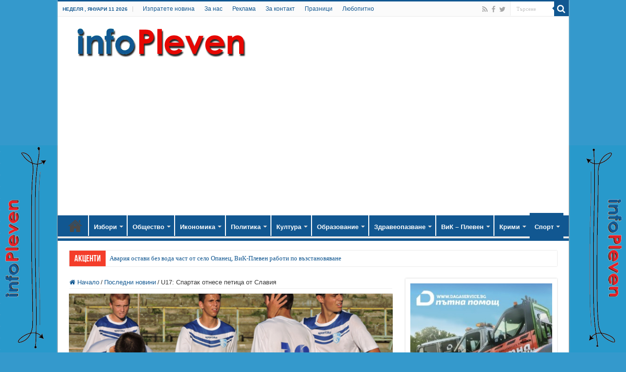

--- FILE ---
content_type: text/html; charset=UTF-8
request_url: https://infopleven.com/u17-%D1%81%D0%BF%D0%B0%D1%80%D1%82%D0%B0%D0%BA-%D0%BE%D1%82%D0%BD%D0%B5%D1%81%D0%B5-%D0%BF%D0%B5%D1%82%D0%B8%D1%86%D0%B0-%D0%BE%D1%82-%D1%81%D0%BB%D0%B0%D0%B2%D0%B8%D1%8F/
body_size: 29750
content:
<!DOCTYPE html>
<html dir="ltr" lang="bg-BG" prefix="og: http://ogp.me/ns# article: http://ogp.me/ns/article#og: https://ogp.me/ns#" prefix="og: http://ogp.me/ns#">
<head>
<meta charset="UTF-8" />
<link rel="pingback" href="https://infopleven.com/xmlrpc.php" />
<title>U17: Спартак отнесе петица от Славия | infoPleven - новини от Плевен</title>

		<!-- All in One SEO 4.9.3 - aioseo.com -->
	<meta name="description" content="Юношите младша възраст на Спартак /Плевен/ загубиха с 1:5 от гостуващия им Славия /София/ в среща от шестия кръг на Елитната футболна група до 17 години /U17/. Поражението на домакините можеше да е и още по-тежко, ако връстниците им от столицата бяха реализирали останалите си положения през второто полувреме. Славистите се явиха със състав, чийто" />
	<meta name="robots" content="max-snippet:-1, max-image-preview:large, max-video-preview:-1" />
	<meta name="author" content="Станимир Димов"/>
	<meta name="keywords" content="офк спартак плевен,юноши младша възраст,последни новини,спорт" />
	<link rel="canonical" href="https://infopleven.com/u17-%d1%81%d0%bf%d0%b0%d1%80%d1%82%d0%b0%d0%ba-%d0%be%d1%82%d0%bd%d0%b5%d1%81%d0%b5-%d0%bf%d0%b5%d1%82%d0%b8%d1%86%d0%b0-%d0%be%d1%82-%d1%81%d0%bb%d0%b0%d0%b2%d0%b8%d1%8f/" />
	<meta name="generator" content="All in One SEO (AIOSEO) 4.9.3" />
		<meta property="og:locale" content="bg_BG" />
		<meta property="og:site_name" content="infoPleven" />
		<meta property="og:type" content="article" />
		<meta property="og:title" content="U17: Спартак отнесе петица от Славия | infoPleven - новини от Плевен" />
		<meta property="og:description" content="Юношите младша възраст на Спартак /Плевен/ загубиха с 1:5 от гостуващия им Славия /София/ в среща от шестия кръг на Елитната футболна група до 17 години /U17/. Поражението на домакините можеше да е и още по-тежко, ако връстниците им от столицата бяха реализирали останалите си положения през второто полувреме. Славистите се явиха със състав, чийто" />
		<meta property="og:url" content="https://infopleven.com/u17-%d1%81%d0%bf%d0%b0%d1%80%d1%82%d0%b0%d0%ba-%d0%be%d1%82%d0%bd%d0%b5%d1%81%d0%b5-%d0%bf%d0%b5%d1%82%d0%b8%d1%86%d0%b0-%d0%be%d1%82-%d1%81%d0%bb%d0%b0%d0%b2%d0%b8%d1%8f/" />
		<meta property="fb:admins" content="https://www.facebook.com/antoaneta.kostova.92" />
		<meta property="og:image" content="https://infopleven.com/wp-content/uploads/2015/11/Спартак-юноши-старша-възраст.png" />
		<meta property="og:image:secure_url" content="https://infopleven.com/wp-content/uploads/2015/11/Спартак-юноши-старша-възраст.png" />
		<meta property="og:image:width" content="640" />
		<meta property="og:image:height" content="401" />
		<meta property="article:tag" content="офк спартак плевен" />
		<meta property="article:tag" content="юноши младша възраст" />
		<meta property="article:tag" content="последни новини" />
		<meta property="article:tag" content="спорт" />
		<meta property="article:published_time" content="2016-09-25T15:31:19+00:00" />
		<meta property="article:modified_time" content="2016-09-25T15:31:19+00:00" />
		<meta property="article:publisher" content="https://www.facebook.com/pages/infoplevencom/135773493267284" />
		<meta name="twitter:card" content="summary" />
		<meta name="twitter:title" content="U17: Спартак отнесе петица от Славия | infoPleven - новини от Плевен" />
		<meta name="twitter:description" content="Юношите младша възраст на Спартак /Плевен/ загубиха с 1:5 от гостуващия им Славия /София/ в среща от шестия кръг на Елитната футболна група до 17 години /U17/. Поражението на домакините можеше да е и още по-тежко, ако връстниците им от столицата бяха реализирали останалите си положения през второто полувреме. Славистите се явиха със състав, чийто" />
		<meta name="twitter:image" content="https://infopleven.com/wp-content/uploads/2015/11/Спартак-юноши-старша-възраст.png" />
		<script type="application/ld+json" class="aioseo-schema">
			{"@context":"https:\/\/schema.org","@graph":[{"@type":"Article","@id":"https:\/\/infopleven.com\/u17-%d1%81%d0%bf%d0%b0%d1%80%d1%82%d0%b0%d0%ba-%d0%be%d1%82%d0%bd%d0%b5%d1%81%d0%b5-%d0%bf%d0%b5%d1%82%d0%b8%d1%86%d0%b0-%d0%be%d1%82-%d1%81%d0%bb%d0%b0%d0%b2%d0%b8%d1%8f\/#article","name":"U17: \u0421\u043f\u0430\u0440\u0442\u0430\u043a \u043e\u0442\u043d\u0435\u0441\u0435 \u043f\u0435\u0442\u0438\u0446\u0430 \u043e\u0442 \u0421\u043b\u0430\u0432\u0438\u044f | infoPleven - \u043d\u043e\u0432\u0438\u043d\u0438 \u043e\u0442 \u041f\u043b\u0435\u0432\u0435\u043d","headline":"U17: \u0421\u043f\u0430\u0440\u0442\u0430\u043a \u043e\u0442\u043d\u0435\u0441\u0435 \u043f\u0435\u0442\u0438\u0446\u0430 \u043e\u0442 \u0421\u043b\u0430\u0432\u0438\u044f","author":{"@id":"https:\/\/infopleven.com\/author\/mitko\/#author"},"publisher":{"@id":"https:\/\/infopleven.com\/#person"},"image":{"@type":"ImageObject","url":"https:\/\/infopleven.com\/wp-content\/uploads\/2015\/11\/\u0421\u043f\u0430\u0440\u0442\u0430\u043a-\u044e\u043d\u043e\u0448\u0438-\u0441\u0442\u0430\u0440\u0448\u0430-\u0432\u044a\u0437\u0440\u0430\u0441\u0442.png","width":640,"height":401},"datePublished":"2016-09-25T18:31:19+03:00","dateModified":"2016-09-25T18:31:19+03:00","inLanguage":"bg-BG","mainEntityOfPage":{"@id":"https:\/\/infopleven.com\/u17-%d1%81%d0%bf%d0%b0%d1%80%d1%82%d0%b0%d0%ba-%d0%be%d1%82%d0%bd%d0%b5%d1%81%d0%b5-%d0%bf%d0%b5%d1%82%d0%b8%d1%86%d0%b0-%d0%be%d1%82-%d1%81%d0%bb%d0%b0%d0%b2%d0%b8%d1%8f\/#webpage"},"isPartOf":{"@id":"https:\/\/infopleven.com\/u17-%d1%81%d0%bf%d0%b0%d1%80%d1%82%d0%b0%d0%ba-%d0%be%d1%82%d0%bd%d0%b5%d1%81%d0%b5-%d0%bf%d0%b5%d1%82%d0%b8%d1%86%d0%b0-%d0%be%d1%82-%d1%81%d0%bb%d0%b0%d0%b2%d0%b8%d1%8f\/#webpage"},"articleSection":"\u041f\u043e\u0441\u043b\u0435\u0434\u043d\u0438 \u043d\u043e\u0432\u0438\u043d\u0438, \u0421\u043f\u043e\u0440\u0442, \u041e\u0424\u041a \u0421\u043f\u0430\u0440\u0442\u0430\u043a \u041f\u043b\u0435\u0432\u0435\u043d, \u044e\u043d\u043e\u0448\u0438 \u043c\u043b\u0430\u0434\u0448\u0430 \u0432\u044a\u0437\u0440\u0430\u0441\u0442"},{"@type":"BreadcrumbList","@id":"https:\/\/infopleven.com\/u17-%d1%81%d0%bf%d0%b0%d1%80%d1%82%d0%b0%d0%ba-%d0%be%d1%82%d0%bd%d0%b5%d1%81%d0%b5-%d0%bf%d0%b5%d1%82%d0%b8%d1%86%d0%b0-%d0%be%d1%82-%d1%81%d0%bb%d0%b0%d0%b2%d0%b8%d1%8f\/#breadcrumblist","itemListElement":[{"@type":"ListItem","@id":"https:\/\/infopleven.com#listItem","position":1,"name":"\u041d\u0430\u0447\u0430\u043b\u043e","item":"https:\/\/infopleven.com","nextItem":{"@type":"ListItem","@id":"https:\/\/infopleven.com\/\u043d\u043e\u0432\u0438\u043d\u0438-\u043e\u0442-\u043f\u043b\u0435\u0432\u0435\u043d\/%d1%81%d0%bf%d0%be%d1%80%d1%82\/#listItem","name":"\u0421\u043f\u043e\u0440\u0442"}},{"@type":"ListItem","@id":"https:\/\/infopleven.com\/\u043d\u043e\u0432\u0438\u043d\u0438-\u043e\u0442-\u043f\u043b\u0435\u0432\u0435\u043d\/%d1%81%d0%bf%d0%be%d1%80%d1%82\/#listItem","position":2,"name":"\u0421\u043f\u043e\u0440\u0442","item":"https:\/\/infopleven.com\/\u043d\u043e\u0432\u0438\u043d\u0438-\u043e\u0442-\u043f\u043b\u0435\u0432\u0435\u043d\/%d1%81%d0%bf%d0%be%d1%80%d1%82\/","nextItem":{"@type":"ListItem","@id":"https:\/\/infopleven.com\/u17-%d1%81%d0%bf%d0%b0%d1%80%d1%82%d0%b0%d0%ba-%d0%be%d1%82%d0%bd%d0%b5%d1%81%d0%b5-%d0%bf%d0%b5%d1%82%d0%b8%d1%86%d0%b0-%d0%be%d1%82-%d1%81%d0%bb%d0%b0%d0%b2%d0%b8%d1%8f\/#listItem","name":"U17: \u0421\u043f\u0430\u0440\u0442\u0430\u043a \u043e\u0442\u043d\u0435\u0441\u0435 \u043f\u0435\u0442\u0438\u0446\u0430 \u043e\u0442 \u0421\u043b\u0430\u0432\u0438\u044f"},"previousItem":{"@type":"ListItem","@id":"https:\/\/infopleven.com#listItem","name":"\u041d\u0430\u0447\u0430\u043b\u043e"}},{"@type":"ListItem","@id":"https:\/\/infopleven.com\/u17-%d1%81%d0%bf%d0%b0%d1%80%d1%82%d0%b0%d0%ba-%d0%be%d1%82%d0%bd%d0%b5%d1%81%d0%b5-%d0%bf%d0%b5%d1%82%d0%b8%d1%86%d0%b0-%d0%be%d1%82-%d1%81%d0%bb%d0%b0%d0%b2%d0%b8%d1%8f\/#listItem","position":3,"name":"U17: \u0421\u043f\u0430\u0440\u0442\u0430\u043a \u043e\u0442\u043d\u0435\u0441\u0435 \u043f\u0435\u0442\u0438\u0446\u0430 \u043e\u0442 \u0421\u043b\u0430\u0432\u0438\u044f","previousItem":{"@type":"ListItem","@id":"https:\/\/infopleven.com\/\u043d\u043e\u0432\u0438\u043d\u0438-\u043e\u0442-\u043f\u043b\u0435\u0432\u0435\u043d\/%d1%81%d0%bf%d0%be%d1%80%d1%82\/#listItem","name":"\u0421\u043f\u043e\u0440\u0442"}}]},{"@type":"Person","@id":"https:\/\/infopleven.com\/#person","name":"\u0410\u043d\u0442\u043e\u0430\u043d\u0435\u0442\u0430 \u041a\u043e\u0441\u0442\u043e\u0432\u0430","image":{"@type":"ImageObject","@id":"https:\/\/infopleven.com\/u17-%d1%81%d0%bf%d0%b0%d1%80%d1%82%d0%b0%d0%ba-%d0%be%d1%82%d0%bd%d0%b5%d1%81%d0%b5-%d0%bf%d0%b5%d1%82%d0%b8%d1%86%d0%b0-%d0%be%d1%82-%d1%81%d0%bb%d0%b0%d0%b2%d0%b8%d1%8f\/#personImage","url":"https:\/\/secure.gravatar.com\/avatar\/1d009e8ab8948cdc6bb3a3040e2a8eb1dc0d5b372908d5a51e2b10d353666d48?s=96&d=blank&r=g","width":96,"height":96,"caption":"\u0410\u043d\u0442\u043e\u0430\u043d\u0435\u0442\u0430 \u041a\u043e\u0441\u0442\u043e\u0432\u0430"},"sameAs":["https:\/\/www.facebook.com\/antoaneta.kostova.92"]},{"@type":"Person","@id":"https:\/\/infopleven.com\/author\/mitko\/#author","url":"https:\/\/infopleven.com\/author\/mitko\/","name":"\u0421\u0442\u0430\u043d\u0438\u043c\u0438\u0440 \u0414\u0438\u043c\u043e\u0432","image":{"@type":"ImageObject","@id":"https:\/\/infopleven.com\/u17-%d1%81%d0%bf%d0%b0%d1%80%d1%82%d0%b0%d0%ba-%d0%be%d1%82%d0%bd%d0%b5%d1%81%d0%b5-%d0%bf%d0%b5%d1%82%d0%b8%d1%86%d0%b0-%d0%be%d1%82-%d1%81%d0%bb%d0%b0%d0%b2%d0%b8%d1%8f\/#authorImage","url":"https:\/\/secure.gravatar.com\/avatar\/63fe9550b1b1c08de33e3a17ad51590846a83883b2755197e95cf7b6b42d23da?s=96&d=blank&r=g","width":96,"height":96,"caption":"\u0421\u0442\u0430\u043d\u0438\u043c\u0438\u0440 \u0414\u0438\u043c\u043e\u0432"}},{"@type":"WebPage","@id":"https:\/\/infopleven.com\/u17-%d1%81%d0%bf%d0%b0%d1%80%d1%82%d0%b0%d0%ba-%d0%be%d1%82%d0%bd%d0%b5%d1%81%d0%b5-%d0%bf%d0%b5%d1%82%d0%b8%d1%86%d0%b0-%d0%be%d1%82-%d1%81%d0%bb%d0%b0%d0%b2%d0%b8%d1%8f\/#webpage","url":"https:\/\/infopleven.com\/u17-%d1%81%d0%bf%d0%b0%d1%80%d1%82%d0%b0%d0%ba-%d0%be%d1%82%d0%bd%d0%b5%d1%81%d0%b5-%d0%bf%d0%b5%d1%82%d0%b8%d1%86%d0%b0-%d0%be%d1%82-%d1%81%d0%bb%d0%b0%d0%b2%d0%b8%d1%8f\/","name":"U17: \u0421\u043f\u0430\u0440\u0442\u0430\u043a \u043e\u0442\u043d\u0435\u0441\u0435 \u043f\u0435\u0442\u0438\u0446\u0430 \u043e\u0442 \u0421\u043b\u0430\u0432\u0438\u044f | infoPleven - \u043d\u043e\u0432\u0438\u043d\u0438 \u043e\u0442 \u041f\u043b\u0435\u0432\u0435\u043d","description":"\u042e\u043d\u043e\u0448\u0438\u0442\u0435 \u043c\u043b\u0430\u0434\u0448\u0430 \u0432\u044a\u0437\u0440\u0430\u0441\u0442 \u043d\u0430 \u0421\u043f\u0430\u0440\u0442\u0430\u043a \/\u041f\u043b\u0435\u0432\u0435\u043d\/ \u0437\u0430\u0433\u0443\u0431\u0438\u0445\u0430 \u0441 1:5 \u043e\u0442 \u0433\u043e\u0441\u0442\u0443\u0432\u0430\u0449\u0438\u044f \u0438\u043c \u0421\u043b\u0430\u0432\u0438\u044f \/\u0421\u043e\u0444\u0438\u044f\/ \u0432 \u0441\u0440\u0435\u0449\u0430 \u043e\u0442 \u0448\u0435\u0441\u0442\u0438\u044f \u043a\u0440\u044a\u0433 \u043d\u0430 \u0415\u043b\u0438\u0442\u043d\u0430\u0442\u0430 \u0444\u0443\u0442\u0431\u043e\u043b\u043d\u0430 \u0433\u0440\u0443\u043f\u0430 \u0434\u043e 17 \u0433\u043e\u0434\u0438\u043d\u0438 \/U17\/. \u041f\u043e\u0440\u0430\u0436\u0435\u043d\u0438\u0435\u0442\u043e \u043d\u0430 \u0434\u043e\u043c\u0430\u043a\u0438\u043d\u0438\u0442\u0435 \u043c\u043e\u0436\u0435\u0448\u0435 \u0434\u0430 \u0435 \u0438 \u043e\u0449\u0435 \u043f\u043e-\u0442\u0435\u0436\u043a\u043e, \u0430\u043a\u043e \u0432\u0440\u044a\u0441\u0442\u043d\u0438\u0446\u0438\u0442\u0435 \u0438\u043c \u043e\u0442 \u0441\u0442\u043e\u043b\u0438\u0446\u0430\u0442\u0430 \u0431\u044f\u0445\u0430 \u0440\u0435\u0430\u043b\u0438\u0437\u0438\u0440\u0430\u043b\u0438 \u043e\u0441\u0442\u0430\u043d\u0430\u043b\u0438\u0442\u0435 \u0441\u0438 \u043f\u043e\u043b\u043e\u0436\u0435\u043d\u0438\u044f \u043f\u0440\u0435\u0437 \u0432\u0442\u043e\u0440\u043e\u0442\u043e \u043f\u043e\u043b\u0443\u0432\u0440\u0435\u043c\u0435. \u0421\u043b\u0430\u0432\u0438\u0441\u0442\u0438\u0442\u0435 \u0441\u0435 \u044f\u0432\u0438\u0445\u0430 \u0441\u044a\u0441 \u0441\u044a\u0441\u0442\u0430\u0432, \u0447\u0438\u0439\u0442\u043e","inLanguage":"bg-BG","isPartOf":{"@id":"https:\/\/infopleven.com\/#website"},"breadcrumb":{"@id":"https:\/\/infopleven.com\/u17-%d1%81%d0%bf%d0%b0%d1%80%d1%82%d0%b0%d0%ba-%d0%be%d1%82%d0%bd%d0%b5%d1%81%d0%b5-%d0%bf%d0%b5%d1%82%d0%b8%d1%86%d0%b0-%d0%be%d1%82-%d1%81%d0%bb%d0%b0%d0%b2%d0%b8%d1%8f\/#breadcrumblist"},"author":{"@id":"https:\/\/infopleven.com\/author\/mitko\/#author"},"creator":{"@id":"https:\/\/infopleven.com\/author\/mitko\/#author"},"image":{"@type":"ImageObject","url":"https:\/\/infopleven.com\/wp-content\/uploads\/2015\/11\/\u0421\u043f\u0430\u0440\u0442\u0430\u043a-\u044e\u043d\u043e\u0448\u0438-\u0441\u0442\u0430\u0440\u0448\u0430-\u0432\u044a\u0437\u0440\u0430\u0441\u0442.png","@id":"https:\/\/infopleven.com\/u17-%d1%81%d0%bf%d0%b0%d1%80%d1%82%d0%b0%d0%ba-%d0%be%d1%82%d0%bd%d0%b5%d1%81%d0%b5-%d0%bf%d0%b5%d1%82%d0%b8%d1%86%d0%b0-%d0%be%d1%82-%d1%81%d0%bb%d0%b0%d0%b2%d0%b8%d1%8f\/#mainImage","width":640,"height":401},"primaryImageOfPage":{"@id":"https:\/\/infopleven.com\/u17-%d1%81%d0%bf%d0%b0%d1%80%d1%82%d0%b0%d0%ba-%d0%be%d1%82%d0%bd%d0%b5%d1%81%d0%b5-%d0%bf%d0%b5%d1%82%d0%b8%d1%86%d0%b0-%d0%be%d1%82-%d1%81%d0%bb%d0%b0%d0%b2%d0%b8%d1%8f\/#mainImage"},"datePublished":"2016-09-25T18:31:19+03:00","dateModified":"2016-09-25T18:31:19+03:00"},{"@type":"WebSite","@id":"https:\/\/infopleven.com\/#website","url":"https:\/\/infopleven.com\/","name":"infoPleven","description":"\u0410\u043a\u0442\u0443\u0430\u043b\u043d\u0438 \u043d\u043e\u0432\u0438\u043d\u0438 \u043e\u0442 \u043f\u043e\u043b\u0438\u0442\u0438\u043a\u0430, \u0438\u043a\u043e\u043d\u043e\u043c\u0438\u043a\u0430, \u043a\u0443\u043b\u0442\u0443\u0440\u0430, \u0441\u043f\u043e\u0440\u0442, \u043e\u0431\u0440\u0430\u0437\u043e\u0432\u0430\u043d\u0438\u0435, \u0437\u0434\u0440\u0430\u0432\u0435\u043e\u043f\u0430\u0437\u0432\u0430\u043d\u0435 \u043e\u0442 \u041f\u043b\u0435\u0432\u0435\u043d \u0438 \u0440\u0435\u0433\u0438\u043e\u043d \u041f\u043b\u0435\u0432\u0435\u043d","inLanguage":"bg-BG","publisher":{"@id":"https:\/\/infopleven.com\/#person"}}]}
		</script>
		<!-- All in One SEO -->

<link rel="alternate" type="application/rss+xml" title="infoPleven &raquo; Поток" href="https://infopleven.com/feed/" />
<link rel="alternate" type="application/rss+xml" title="infoPleven &raquo; поток за коментари" href="https://infopleven.com/comments/feed/" />
<link rel="alternate" title="oEmbed (JSON)" type="application/json+oembed" href="https://infopleven.com/wp-json/oembed/1.0/embed?url=https%3A%2F%2Finfopleven.com%2Fu17-%25d1%2581%25d0%25bf%25d0%25b0%25d1%2580%25d1%2582%25d0%25b0%25d0%25ba-%25d0%25be%25d1%2582%25d0%25bd%25d0%25b5%25d1%2581%25d0%25b5-%25d0%25bf%25d0%25b5%25d1%2582%25d0%25b8%25d1%2586%25d0%25b0-%25d0%25be%25d1%2582-%25d1%2581%25d0%25bb%25d0%25b0%25d0%25b2%25d0%25b8%25d1%258f%2F" />
<link rel="alternate" title="oEmbed (XML)" type="text/xml+oembed" href="https://infopleven.com/wp-json/oembed/1.0/embed?url=https%3A%2F%2Finfopleven.com%2Fu17-%25d1%2581%25d0%25bf%25d0%25b0%25d1%2580%25d1%2582%25d0%25b0%25d0%25ba-%25d0%25be%25d1%2582%25d0%25bd%25d0%25b5%25d1%2581%25d0%25b5-%25d0%25bf%25d0%25b5%25d1%2582%25d0%25b8%25d1%2586%25d0%25b0-%25d0%25be%25d1%2582-%25d1%2581%25d0%25bb%25d0%25b0%25d0%25b2%25d0%25b8%25d1%258f%2F&#038;format=xml" />
		<!-- This site uses the Google Analytics by MonsterInsights plugin v9.11.1 - Using Analytics tracking - https://www.monsterinsights.com/ -->
		<!-- Note: MonsterInsights is not currently configured on this site. The site owner needs to authenticate with Google Analytics in the MonsterInsights settings panel. -->
					<!-- No tracking code set -->
				<!-- / Google Analytics by MonsterInsights -->
		<style id='wp-img-auto-sizes-contain-inline-css' type='text/css'>
img:is([sizes=auto i],[sizes^="auto," i]){contain-intrinsic-size:3000px 1500px}
/*# sourceURL=wp-img-auto-sizes-contain-inline-css */
</style>
<style id='wp-emoji-styles-inline-css' type='text/css'>

	img.wp-smiley, img.emoji {
		display: inline !important;
		border: none !important;
		box-shadow: none !important;
		height: 1em !important;
		width: 1em !important;
		margin: 0 0.07em !important;
		vertical-align: -0.1em !important;
		background: none !important;
		padding: 0 !important;
	}
/*# sourceURL=wp-emoji-styles-inline-css */
</style>
<style id='wp-block-library-inline-css' type='text/css'>
:root{--wp-block-synced-color:#7a00df;--wp-block-synced-color--rgb:122,0,223;--wp-bound-block-color:var(--wp-block-synced-color);--wp-editor-canvas-background:#ddd;--wp-admin-theme-color:#007cba;--wp-admin-theme-color--rgb:0,124,186;--wp-admin-theme-color-darker-10:#006ba1;--wp-admin-theme-color-darker-10--rgb:0,107,160.5;--wp-admin-theme-color-darker-20:#005a87;--wp-admin-theme-color-darker-20--rgb:0,90,135;--wp-admin-border-width-focus:2px}@media (min-resolution:192dpi){:root{--wp-admin-border-width-focus:1.5px}}.wp-element-button{cursor:pointer}:root .has-very-light-gray-background-color{background-color:#eee}:root .has-very-dark-gray-background-color{background-color:#313131}:root .has-very-light-gray-color{color:#eee}:root .has-very-dark-gray-color{color:#313131}:root .has-vivid-green-cyan-to-vivid-cyan-blue-gradient-background{background:linear-gradient(135deg,#00d084,#0693e3)}:root .has-purple-crush-gradient-background{background:linear-gradient(135deg,#34e2e4,#4721fb 50%,#ab1dfe)}:root .has-hazy-dawn-gradient-background{background:linear-gradient(135deg,#faaca8,#dad0ec)}:root .has-subdued-olive-gradient-background{background:linear-gradient(135deg,#fafae1,#67a671)}:root .has-atomic-cream-gradient-background{background:linear-gradient(135deg,#fdd79a,#004a59)}:root .has-nightshade-gradient-background{background:linear-gradient(135deg,#330968,#31cdcf)}:root .has-midnight-gradient-background{background:linear-gradient(135deg,#020381,#2874fc)}:root{--wp--preset--font-size--normal:16px;--wp--preset--font-size--huge:42px}.has-regular-font-size{font-size:1em}.has-larger-font-size{font-size:2.625em}.has-normal-font-size{font-size:var(--wp--preset--font-size--normal)}.has-huge-font-size{font-size:var(--wp--preset--font-size--huge)}.has-text-align-center{text-align:center}.has-text-align-left{text-align:left}.has-text-align-right{text-align:right}.has-fit-text{white-space:nowrap!important}#end-resizable-editor-section{display:none}.aligncenter{clear:both}.items-justified-left{justify-content:flex-start}.items-justified-center{justify-content:center}.items-justified-right{justify-content:flex-end}.items-justified-space-between{justify-content:space-between}.screen-reader-text{border:0;clip-path:inset(50%);height:1px;margin:-1px;overflow:hidden;padding:0;position:absolute;width:1px;word-wrap:normal!important}.screen-reader-text:focus{background-color:#ddd;clip-path:none;color:#444;display:block;font-size:1em;height:auto;left:5px;line-height:normal;padding:15px 23px 14px;text-decoration:none;top:5px;width:auto;z-index:100000}html :where(.has-border-color){border-style:solid}html :where([style*=border-top-color]){border-top-style:solid}html :where([style*=border-right-color]){border-right-style:solid}html :where([style*=border-bottom-color]){border-bottom-style:solid}html :where([style*=border-left-color]){border-left-style:solid}html :where([style*=border-width]){border-style:solid}html :where([style*=border-top-width]){border-top-style:solid}html :where([style*=border-right-width]){border-right-style:solid}html :where([style*=border-bottom-width]){border-bottom-style:solid}html :where([style*=border-left-width]){border-left-style:solid}html :where(img[class*=wp-image-]){height:auto;max-width:100%}:where(figure){margin:0 0 1em}html :where(.is-position-sticky){--wp-admin--admin-bar--position-offset:var(--wp-admin--admin-bar--height,0px)}@media screen and (max-width:600px){html :where(.is-position-sticky){--wp-admin--admin-bar--position-offset:0px}}

/*# sourceURL=wp-block-library-inline-css */
</style><style id='global-styles-inline-css' type='text/css'>
:root{--wp--preset--aspect-ratio--square: 1;--wp--preset--aspect-ratio--4-3: 4/3;--wp--preset--aspect-ratio--3-4: 3/4;--wp--preset--aspect-ratio--3-2: 3/2;--wp--preset--aspect-ratio--2-3: 2/3;--wp--preset--aspect-ratio--16-9: 16/9;--wp--preset--aspect-ratio--9-16: 9/16;--wp--preset--color--black: #000000;--wp--preset--color--cyan-bluish-gray: #abb8c3;--wp--preset--color--white: #ffffff;--wp--preset--color--pale-pink: #f78da7;--wp--preset--color--vivid-red: #cf2e2e;--wp--preset--color--luminous-vivid-orange: #ff6900;--wp--preset--color--luminous-vivid-amber: #fcb900;--wp--preset--color--light-green-cyan: #7bdcb5;--wp--preset--color--vivid-green-cyan: #00d084;--wp--preset--color--pale-cyan-blue: #8ed1fc;--wp--preset--color--vivid-cyan-blue: #0693e3;--wp--preset--color--vivid-purple: #9b51e0;--wp--preset--gradient--vivid-cyan-blue-to-vivid-purple: linear-gradient(135deg,rgb(6,147,227) 0%,rgb(155,81,224) 100%);--wp--preset--gradient--light-green-cyan-to-vivid-green-cyan: linear-gradient(135deg,rgb(122,220,180) 0%,rgb(0,208,130) 100%);--wp--preset--gradient--luminous-vivid-amber-to-luminous-vivid-orange: linear-gradient(135deg,rgb(252,185,0) 0%,rgb(255,105,0) 100%);--wp--preset--gradient--luminous-vivid-orange-to-vivid-red: linear-gradient(135deg,rgb(255,105,0) 0%,rgb(207,46,46) 100%);--wp--preset--gradient--very-light-gray-to-cyan-bluish-gray: linear-gradient(135deg,rgb(238,238,238) 0%,rgb(169,184,195) 100%);--wp--preset--gradient--cool-to-warm-spectrum: linear-gradient(135deg,rgb(74,234,220) 0%,rgb(151,120,209) 20%,rgb(207,42,186) 40%,rgb(238,44,130) 60%,rgb(251,105,98) 80%,rgb(254,248,76) 100%);--wp--preset--gradient--blush-light-purple: linear-gradient(135deg,rgb(255,206,236) 0%,rgb(152,150,240) 100%);--wp--preset--gradient--blush-bordeaux: linear-gradient(135deg,rgb(254,205,165) 0%,rgb(254,45,45) 50%,rgb(107,0,62) 100%);--wp--preset--gradient--luminous-dusk: linear-gradient(135deg,rgb(255,203,112) 0%,rgb(199,81,192) 50%,rgb(65,88,208) 100%);--wp--preset--gradient--pale-ocean: linear-gradient(135deg,rgb(255,245,203) 0%,rgb(182,227,212) 50%,rgb(51,167,181) 100%);--wp--preset--gradient--electric-grass: linear-gradient(135deg,rgb(202,248,128) 0%,rgb(113,206,126) 100%);--wp--preset--gradient--midnight: linear-gradient(135deg,rgb(2,3,129) 0%,rgb(40,116,252) 100%);--wp--preset--font-size--small: 13px;--wp--preset--font-size--medium: 20px;--wp--preset--font-size--large: 36px;--wp--preset--font-size--x-large: 42px;--wp--preset--spacing--20: 0.44rem;--wp--preset--spacing--30: 0.67rem;--wp--preset--spacing--40: 1rem;--wp--preset--spacing--50: 1.5rem;--wp--preset--spacing--60: 2.25rem;--wp--preset--spacing--70: 3.38rem;--wp--preset--spacing--80: 5.06rem;--wp--preset--shadow--natural: 6px 6px 9px rgba(0, 0, 0, 0.2);--wp--preset--shadow--deep: 12px 12px 50px rgba(0, 0, 0, 0.4);--wp--preset--shadow--sharp: 6px 6px 0px rgba(0, 0, 0, 0.2);--wp--preset--shadow--outlined: 6px 6px 0px -3px rgb(255, 255, 255), 6px 6px rgb(0, 0, 0);--wp--preset--shadow--crisp: 6px 6px 0px rgb(0, 0, 0);}:where(.is-layout-flex){gap: 0.5em;}:where(.is-layout-grid){gap: 0.5em;}body .is-layout-flex{display: flex;}.is-layout-flex{flex-wrap: wrap;align-items: center;}.is-layout-flex > :is(*, div){margin: 0;}body .is-layout-grid{display: grid;}.is-layout-grid > :is(*, div){margin: 0;}:where(.wp-block-columns.is-layout-flex){gap: 2em;}:where(.wp-block-columns.is-layout-grid){gap: 2em;}:where(.wp-block-post-template.is-layout-flex){gap: 1.25em;}:where(.wp-block-post-template.is-layout-grid){gap: 1.25em;}.has-black-color{color: var(--wp--preset--color--black) !important;}.has-cyan-bluish-gray-color{color: var(--wp--preset--color--cyan-bluish-gray) !important;}.has-white-color{color: var(--wp--preset--color--white) !important;}.has-pale-pink-color{color: var(--wp--preset--color--pale-pink) !important;}.has-vivid-red-color{color: var(--wp--preset--color--vivid-red) !important;}.has-luminous-vivid-orange-color{color: var(--wp--preset--color--luminous-vivid-orange) !important;}.has-luminous-vivid-amber-color{color: var(--wp--preset--color--luminous-vivid-amber) !important;}.has-light-green-cyan-color{color: var(--wp--preset--color--light-green-cyan) !important;}.has-vivid-green-cyan-color{color: var(--wp--preset--color--vivid-green-cyan) !important;}.has-pale-cyan-blue-color{color: var(--wp--preset--color--pale-cyan-blue) !important;}.has-vivid-cyan-blue-color{color: var(--wp--preset--color--vivid-cyan-blue) !important;}.has-vivid-purple-color{color: var(--wp--preset--color--vivid-purple) !important;}.has-black-background-color{background-color: var(--wp--preset--color--black) !important;}.has-cyan-bluish-gray-background-color{background-color: var(--wp--preset--color--cyan-bluish-gray) !important;}.has-white-background-color{background-color: var(--wp--preset--color--white) !important;}.has-pale-pink-background-color{background-color: var(--wp--preset--color--pale-pink) !important;}.has-vivid-red-background-color{background-color: var(--wp--preset--color--vivid-red) !important;}.has-luminous-vivid-orange-background-color{background-color: var(--wp--preset--color--luminous-vivid-orange) !important;}.has-luminous-vivid-amber-background-color{background-color: var(--wp--preset--color--luminous-vivid-amber) !important;}.has-light-green-cyan-background-color{background-color: var(--wp--preset--color--light-green-cyan) !important;}.has-vivid-green-cyan-background-color{background-color: var(--wp--preset--color--vivid-green-cyan) !important;}.has-pale-cyan-blue-background-color{background-color: var(--wp--preset--color--pale-cyan-blue) !important;}.has-vivid-cyan-blue-background-color{background-color: var(--wp--preset--color--vivid-cyan-blue) !important;}.has-vivid-purple-background-color{background-color: var(--wp--preset--color--vivid-purple) !important;}.has-black-border-color{border-color: var(--wp--preset--color--black) !important;}.has-cyan-bluish-gray-border-color{border-color: var(--wp--preset--color--cyan-bluish-gray) !important;}.has-white-border-color{border-color: var(--wp--preset--color--white) !important;}.has-pale-pink-border-color{border-color: var(--wp--preset--color--pale-pink) !important;}.has-vivid-red-border-color{border-color: var(--wp--preset--color--vivid-red) !important;}.has-luminous-vivid-orange-border-color{border-color: var(--wp--preset--color--luminous-vivid-orange) !important;}.has-luminous-vivid-amber-border-color{border-color: var(--wp--preset--color--luminous-vivid-amber) !important;}.has-light-green-cyan-border-color{border-color: var(--wp--preset--color--light-green-cyan) !important;}.has-vivid-green-cyan-border-color{border-color: var(--wp--preset--color--vivid-green-cyan) !important;}.has-pale-cyan-blue-border-color{border-color: var(--wp--preset--color--pale-cyan-blue) !important;}.has-vivid-cyan-blue-border-color{border-color: var(--wp--preset--color--vivid-cyan-blue) !important;}.has-vivid-purple-border-color{border-color: var(--wp--preset--color--vivid-purple) !important;}.has-vivid-cyan-blue-to-vivid-purple-gradient-background{background: var(--wp--preset--gradient--vivid-cyan-blue-to-vivid-purple) !important;}.has-light-green-cyan-to-vivid-green-cyan-gradient-background{background: var(--wp--preset--gradient--light-green-cyan-to-vivid-green-cyan) !important;}.has-luminous-vivid-amber-to-luminous-vivid-orange-gradient-background{background: var(--wp--preset--gradient--luminous-vivid-amber-to-luminous-vivid-orange) !important;}.has-luminous-vivid-orange-to-vivid-red-gradient-background{background: var(--wp--preset--gradient--luminous-vivid-orange-to-vivid-red) !important;}.has-very-light-gray-to-cyan-bluish-gray-gradient-background{background: var(--wp--preset--gradient--very-light-gray-to-cyan-bluish-gray) !important;}.has-cool-to-warm-spectrum-gradient-background{background: var(--wp--preset--gradient--cool-to-warm-spectrum) !important;}.has-blush-light-purple-gradient-background{background: var(--wp--preset--gradient--blush-light-purple) !important;}.has-blush-bordeaux-gradient-background{background: var(--wp--preset--gradient--blush-bordeaux) !important;}.has-luminous-dusk-gradient-background{background: var(--wp--preset--gradient--luminous-dusk) !important;}.has-pale-ocean-gradient-background{background: var(--wp--preset--gradient--pale-ocean) !important;}.has-electric-grass-gradient-background{background: var(--wp--preset--gradient--electric-grass) !important;}.has-midnight-gradient-background{background: var(--wp--preset--gradient--midnight) !important;}.has-small-font-size{font-size: var(--wp--preset--font-size--small) !important;}.has-medium-font-size{font-size: var(--wp--preset--font-size--medium) !important;}.has-large-font-size{font-size: var(--wp--preset--font-size--large) !important;}.has-x-large-font-size{font-size: var(--wp--preset--font-size--x-large) !important;}
/*# sourceURL=global-styles-inline-css */
</style>

<style id='classic-theme-styles-inline-css' type='text/css'>
/*! This file is auto-generated */
.wp-block-button__link{color:#fff;background-color:#32373c;border-radius:9999px;box-shadow:none;text-decoration:none;padding:calc(.667em + 2px) calc(1.333em + 2px);font-size:1.125em}.wp-block-file__button{background:#32373c;color:#fff;text-decoration:none}
/*# sourceURL=/wp-includes/css/classic-themes.min.css */
</style>
<link rel='stylesheet' id='contact-form-7-css' href='https://infopleven.com/wp-content/plugins/contact-form-7/includes/css/styles.css' type='text/css' media='all' />
<link rel='stylesheet' id='taqyeem-buttons-style-css' href='https://infopleven.com/wp-content/plugins/taqyeem-buttons/assets/style.css' type='text/css' media='all' />
<link rel='stylesheet' id='taqyeem-style-css' href='https://infopleven.com/wp-content/plugins/taqyeem/style.css' type='text/css' media='all' />
<link rel='stylesheet' id='tie-style-css' href='https://infopleven.com/wp-content/themes/sahifa/style.css' type='text/css' media='all' />
<link rel='stylesheet' id='tie-ilightbox-skin-css' href='https://infopleven.com/wp-content/themes/sahifa/css/ilightbox/dark-skin/skin.css' type='text/css' media='all' />
<script type="text/javascript" src="https://infopleven.com/wp-includes/js/jquery/jquery.min.js" id="jquery-core-js"></script>
<script type="text/javascript" src="https://infopleven.com/wp-includes/js/jquery/jquery-migrate.min.js" id="jquery-migrate-js"></script>
<script type="text/javascript" src="https://infopleven.com/wp-content/plugins/taqyeem/js/tie.js" id="taqyeem-main-js"></script>
<link rel="https://api.w.org/" href="https://infopleven.com/wp-json/" /><link rel="alternate" title="JSON" type="application/json" href="https://infopleven.com/wp-json/wp/v2/posts/116939" /><link rel="EditURI" type="application/rsd+xml" title="RSD" href="https://infopleven.com/xmlrpc.php?rsd" />
<meta name="generator" content="WordPress 6.9" />
<link rel='shortlink' href='https://infopleven.com/?p=116939' />
<!-- HFCM by 99 Robots - Snippet # 1: Adsense -->
<script async src="https://pagead2.googlesyndication.com/pagead/js/adsbygoogle.js?client=ca-pub-9955515130087666"
     crossorigin="anonymous"></script>
<!-- /end HFCM by 99 Robots -->
<meta property="og:title" name="og:title" content="U17: Спартак отнесе петица от Славия" />
<meta property="og:type" name="og:type" content="article" />
<meta property="og:image" name="og:image" content="https://infopleven.com/wp-content/uploads/2015/11/Спартак-юноши-старша-възраст-590x370.png" />
<meta property="og:url" name="og:url" content="https://infopleven.com/u17-%d1%81%d0%bf%d0%b0%d1%80%d1%82%d0%b0%d0%ba-%d0%be%d1%82%d0%bd%d0%b5%d1%81%d0%b5-%d0%bf%d0%b5%d1%82%d0%b8%d1%86%d0%b0-%d0%be%d1%82-%d1%81%d0%bb%d0%b0%d0%b2%d0%b8%d1%8f/" />
<meta property="og:description" name="og:description" content="Юношите младша възраст на Спартак /Плевен/ загубиха с 1:5 от гостуващия им Славия /София/ в среща от шестия кръг на Елитната футболна група до 17 години /U17/. Поражението на домакините можеше да е и още по-тежко, ако връстниците им от столицата бяха реализирали останалите си положения през второто полувреме. Славистите се явиха със състав, чийто &hellip;" />
<meta property="og:locale" name="og:locale" content="bg_BG" />
<meta property="og:site_name" name="og:site_name" content="infoPleven" />
<meta property="twitter:card" name="twitter:card" content="summary_large_image" />
<meta property="article:tag" name="article:tag" content="ОФК Спартак Плевен" />
<meta property="article:tag" name="article:tag" content="юноши младша възраст" />
<meta property="article:section" name="article:section" content="Последни новини" />
<meta property="article:published_time" name="article:published_time" content="2016-09-25T18:31:19+03:00" />
<meta property="article:modified_time" name="article:modified_time" content="2016-09-25T18:31:19+03:00" />
<meta property="article:author" name="article:author" content="https://infopleven.com/author/mitko/" />
<script type='text/javascript'>
/* <![CDATA[ */
var taqyeem = {"ajaxurl":"https://infopleven.com/wp-admin/admin-ajax.php" , "your_rating":"Your Rating:"};
/* ]]> */
</script>

<style type="text/css" media="screen">

</style>
<link rel="shortcut icon" href="https://infopleven.com/wp-content/uploads/2015/06/fav-info1.png" title="Favicon" />
<!--[if IE]>
<script type="text/javascript">jQuery(document).ready(function (){ jQuery(".menu-item").has("ul").children("a").attr("aria-haspopup", "true");});</script>
<![endif]-->
<!--[if lt IE 9]>
<script src="https://infopleven.com/wp-content/themes/sahifa/js/html5.js"></script>
<script src="https://infopleven.com/wp-content/themes/sahifa/js/selectivizr-min.js"></script>
<![endif]-->
<!--[if IE 9]>
<link rel="stylesheet" type="text/css" media="all" href="https://infopleven.com/wp-content/themes/sahifa/css/ie9.css" />
<![endif]-->
<!--[if IE 8]>
<link rel="stylesheet" type="text/css" media="all" href="https://infopleven.com/wp-content/themes/sahifa/css/ie8.css" />
<![endif]-->
<!--[if IE 7]>
<link rel="stylesheet" type="text/css" media="all" href="https://infopleven.com/wp-content/themes/sahifa/css/ie7.css" />
<![endif]-->

<meta http-equiv="X-UA-Compatible" content="IE=edge,chrome=1" />
<meta name="viewport" content="width=device-width, initial-scale=1.0" />

<meta property="article:author" content="https://www.facebook.com/infopleven" /> 
<meta property="fb:app_id" content="1377332519158242" /> 

<style type="text/css" media="screen">

body{
	font-family: Arial, Helvetica, sans-serif;
}
.logo h1 a, .logo h2 a{
	font-family: Verdana, Geneva, sans-serif;
}
#main-nav, #main-nav ul li a{
	font-weight: bold;
}
.page-title{
	color :#115791;
}
.post-title{
	color :#000064;
}
h2.post-box-title, h2.post-box-title a{
	color :#115791;
}
h3.post-box-title, h3.post-box-title a{
	color :#115791;
}
.footer-widget-top h4, .footer-widget-top h4 a{
	font-size : 8px;
}
#main-nav,
.cat-box-content,
#sidebar .widget-container,
.post-listing,
#commentform {
	border-bottom-color: #115791;
}

.search-block .search-button,
#topcontrol,
#main-nav ul li.current-menu-item a,
#main-nav ul li.current-menu-item a:hover,
#main-nav ul li.current_page_parent a,
#main-nav ul li.current_page_parent a:hover,
#main-nav ul li.current-menu-parent a,
#main-nav ul li.current-menu-parent a:hover,
#main-nav ul li.current-page-ancestor a,
#main-nav ul li.current-page-ancestor a:hover,
.pagination span.current,
.share-post span.share-text,
.flex-control-paging li a.flex-active,
.ei-slider-thumbs li.ei-slider-element,
.review-percentage .review-item span span,
.review-final-score,
.button,
a.button,
a.more-link,
#main-content input[type="submit"],
.form-submit #submit,
#login-form .login-button,
.widget-feedburner .feedburner-subscribe,
input[type="submit"],
#buddypress button,
#buddypress a.button,
#buddypress input[type=submit],
#buddypress input[type=reset],
#buddypress ul.button-nav li a,
#buddypress div.generic-button a,
#buddypress .comment-reply-link,
#buddypress div.item-list-tabs ul li a span,
#buddypress div.item-list-tabs ul li.selected a,
#buddypress div.item-list-tabs ul li.current a,
#buddypress #members-directory-form div.item-list-tabs ul li.selected span,
#members-list-options a.selected,
#groups-list-options a.selected,
body.dark-skin #buddypress div.item-list-tabs ul li a span,
body.dark-skin #buddypress div.item-list-tabs ul li.selected a,
body.dark-skin #buddypress div.item-list-tabs ul li.current a,
body.dark-skin #members-list-options a.selected,
body.dark-skin #groups-list-options a.selected,
.search-block-large .search-button,
#featured-posts .flex-next:hover,
#featured-posts .flex-prev:hover,
a.tie-cart span.shooping-count,
.woocommerce span.onsale,
.woocommerce-page span.onsale ,
.woocommerce .widget_price_filter .ui-slider .ui-slider-handle,
.woocommerce-page .widget_price_filter .ui-slider .ui-slider-handle,
#check-also-close,
a.post-slideshow-next,
a.post-slideshow-prev,
.widget_price_filter .ui-slider .ui-slider-handle,
.quantity .minus:hover,
.quantity .plus:hover,
.mejs-container .mejs-controls .mejs-time-rail .mejs-time-current,
#reading-position-indicator  {
	background-color:#115791;
}

::-webkit-scrollbar-thumb{
	background-color:#115791 !important;
}

#theme-footer,
#theme-header,
.top-nav ul li.current-menu-item:before,
#main-nav .menu-sub-content ,
#main-nav ul ul,
#check-also-box {
	border-top-color: #115791;
}

.search-block:after {
	border-right-color:#115791;
}

body.rtl .search-block:after {
	border-left-color:#115791;
}

#main-nav ul > li.menu-item-has-children:hover > a:after,
#main-nav ul > li.mega-menu:hover > a:after {
	border-color:transparent transparent #115791;
}

.widget.timeline-posts li a:hover,
.widget.timeline-posts li a:hover span.tie-date {
	color: #115791;
}

.widget.timeline-posts li a:hover span.tie-date:before {
	background: #115791;
	border-color: #115791;
}

#order_review,
#order_review_heading {
	border-color: #115791;
}

body{background-color: #3499cc !important;background-image: url('https://infopleven.com/wp-content/uploads/2024/11/infoPlevenBg.png') !important;background-repeat:no-repeat !important;background-attachment: fixed !important;background-position: center bottom !important;}
a {
	color: #115791;
}
		
a:hover {
	color: #115791;
	text-decoration: underline;
}
		
.top-nav ul li a:hover, .top-nav ul li:hover > a, .top-nav ul :hover > a , .top-nav ul li.current-menu-item a {
	color: #115791;
}
		
#main-nav ul li a, #main-nav ul ul a, #main-nav ul.sub-menu a, #main-nav ul li.current_page_parent ul a, #main-nav ul li.current-menu-item ul a, #main-nav ul li.current-menu-parent ul a, #main-nav ul li.current-page-ancestor ul a {
	color: #ffffff;
}
		
.today-date  {
	color: #115791;
}
		
.top-nav ul li a , .top-nav ul ul a {
	color: #115791;
}
		
.footer-widget-top h4 {
	color: #000064;
}
		
#theme-footer {
	background-color:#000064 !important; 
				}

#main-nav {
	background: #115791;
	box-shadow: inset -1px -5px 0px -1px #e8e8e8;
}

#main-nav ul ul, #main-nav ul li.mega-menu .mega-menu-block { background-color:#115791 !important;}

#main-nav ul li {
	border-color: #ffffff;
}

#main-nav ul ul li, #main-nav ul ul li:first-child {
	border-top-color: #ffffff;
}

#main-nav ul li .mega-menu-block ul.sub-menu {
	border-bottom-color: #ffffff;
}

#main-nav ul li a {
	border-left-color: #ffffff;
}

#main-nav ul ul li, #main-nav ul ul li:first-child {
	border-bottom-color: #ffffff;
}

</style>

		<script type="text/javascript">
			/* <![CDATA[ */
				var sf_position = '0';
				var sf_templates = "<a href=\"{search_url_escaped}\">\u0412\u0438\u0436 \u0432\u0441\u0438\u0447\u043a\u0438 \u0440\u0435\u0437\u0443\u043b\u0442\u0430\u0442\u0438<\/a>";
				var sf_input = '.search-live';
				jQuery(document).ready(function(){
					jQuery(sf_input).ajaxyLiveSearch({"expand":false,"searchUrl":"https:\/\/infopleven.com\/?s=%s","text":"Search","delay":500,"iwidth":180,"width":315,"ajaxUrl":"https:\/\/infopleven.com\/wp-admin\/admin-ajax.php","rtl":0});
					jQuery(".live-search_ajaxy-selective-input").keyup(function() {
						var width = jQuery(this).val().length * 8;
						if(width < 50) {
							width = 50;
						}
						jQuery(this).width(width);
					});
					jQuery(".live-search_ajaxy-selective-search").click(function() {
						jQuery(this).find(".live-search_ajaxy-selective-input").focus();
					});
					jQuery(".live-search_ajaxy-selective-close").click(function() {
						jQuery(this).parent().remove();
					});
				});
			/* ]]> */
		</script>
		</head>
<body id="top" class="wp-singular post-template-default single single-post postid-116939 single-format-standard wp-theme-sahifa lazy-enabled">

<div class="wrapper-outer">

	<div class="background-cover"></div>

	<aside id="slide-out">

			<div class="search-mobile">
			<form method="get" id="searchform-mobile" action="https://infopleven.com/">
				<button class="search-button" type="submit" value="Търсене"><i class="fa fa-search"></i></button>
				<input type="text" id="s-mobile" name="s" title="Търсене" value="Търсене" onfocus="if (this.value == 'Търсене') {this.value = '';}" onblur="if (this.value == '') {this.value = 'Търсене';}"  />
			</form>
		</div><!-- .search-mobile /-->
	
			<div class="social-icons">
		<a class="ttip-none" title="Rss" href="https://infopleven.com/feed/" target="_blank"><i class="fa fa-rss"></i></a><a class="ttip-none" title="Facebook" href="https://www.facebook.com/infopleven" target="_blank"><i class="fa fa-facebook"></i></a><a class="ttip-none" title="Twitter" href="https://twitter.com/kostova63toni" target="_blank"><i class="fa fa-twitter"></i></a>
			</div>

	
		<div id="mobile-menu" ></div>
	</aside><!-- #slide-out /-->

		<div id="wrapper" class="boxed-all">
		<div class="inner-wrapper">

		<header id="theme-header" class="theme-header">
						<div id="top-nav" class="top-nav">
				<div class="container">

							<span class="today-date">неделя , януари 11 2026</span>
				<div class="top-menu"><ul id="menu-%d1%82%d0%be%d0%bf-%d0%bc%d0%b5%d0%bd%d1%8e" class="menu"><li id="menu-item-74571" class="menu-item menu-item-type-post_type menu-item-object-page menu-item-74571"><a href="https://infopleven.com/%d0%b8%d0%b7%d0%bf%d1%80%d0%b0%d1%82%d0%b5%d1%82%d0%b5-%d0%bd%d0%be%d0%b2%d0%b8%d0%bd%d0%b0/">Изпратете новина</a></li>
<li id="menu-item-74572" class="menu-item menu-item-type-post_type menu-item-object-page menu-item-74572"><a href="https://infopleven.com/za-nas/">За нас</a></li>
<li id="menu-item-74573" class="menu-item menu-item-type-post_type menu-item-object-page menu-item-74573"><a href="https://infopleven.com/reklama-2/">Реклама</a></li>
<li id="menu-item-74574" class="menu-item menu-item-type-post_type menu-item-object-page menu-item-74574"><a href="https://infopleven.com/za-kontakt/">За контакт</a></li>
<li id="menu-item-89063" class="menu-item menu-item-type-taxonomy menu-item-object-category menu-item-89063"><a href="https://infopleven.com/новини-от-плевен/praznici/">Празници</a></li>
<li id="menu-item-200831" class="menu-item menu-item-type-taxonomy menu-item-object-category menu-item-200831"><a href="https://infopleven.com/новини-от-плевен/%d0%bb%d1%8e%d0%b1%d0%be%d0%bf%d0%b8%d1%82%d0%bd%d0%be/">Любопитно</a></li>
</ul></div>
						<div class="search-block">
						<form method="get" id="searchform-header" action="https://infopleven.com/">
							<button class="search-button" type="submit" value="Търсене"><i class="fa fa-search"></i></button>
							<input class="search-live" type="text" id="s-header" name="s" title="Търсене" value="Търсене" onfocus="if (this.value == 'Търсене') {this.value = '';}" onblur="if (this.value == '') {this.value = 'Търсене';}"  />
						</form>
					</div><!-- .search-block /-->
			<div class="social-icons">
		<a class="ttip-none" title="Rss" href="https://infopleven.com/feed/" target="_blank"><i class="fa fa-rss"></i></a><a class="ttip-none" title="Facebook" href="https://www.facebook.com/infopleven" target="_blank"><i class="fa fa-facebook"></i></a><a class="ttip-none" title="Twitter" href="https://twitter.com/kostova63toni" target="_blank"><i class="fa fa-twitter"></i></a>
			</div>

	
	
				</div><!-- .container /-->
			</div><!-- .top-menu /-->
			
		<div class="header-content">

					<a id="slide-out-open" class="slide-out-open" href="#"><span></span></a>
		
			<div class="logo">
			<h2>								<a title="infoPleven" href="https://infopleven.com/">
					<img src="https://infopleven.com/wp-content/uploads/2015/05/logo1.gif" alt="infoPleven"  /><strong>infoPleven Актуални новини от политика, икономика, култура, спорт, образование, здравеопазване от Плевен и регион Плевен</strong>
				</a>
			</h2>			</div><!-- .logo /-->
						<div class="clear"></div>

		</div>
													<nav id="main-nav" class="fixed-enabled">
				<div class="container">

				
					<div class="main-menu"><ul id="menu-%d0%b3%d0%bb%d0%b0%d0%b2%d0%bd%d0%be" class="menu"><li id="menu-item-74581" class="menu-item menu-item-type-custom menu-item-object-custom menu-item-home menu-item-74581"><a title="InfoPleven-Новини от Плевен и региона" href="https://infopleven.com">Начало</a></li>
<li id="menu-item-65488" class="menu-item menu-item-type-taxonomy menu-item-object-category menu-item-has-children menu-item-65488"><a title="Избори в Плевен и региона" href="https://infopleven.com/новини-от-плевен/%d0%b8%d0%b7%d0%b1%d0%be%d1%80%d0%b8/">Избори</a>
<ul class="sub-menu menu-sub-content">
	<li id="menu-item-179406" class="menu-item menu-item-type-taxonomy menu-item-object-category menu-item-179406"><a href="https://infopleven.com/новини-от-плевен/%d0%b8%d0%b7%d0%b1%d0%be%d1%80%d0%b8/%d0%bc%d0%b5%d1%81%d1%82%d0%bd%d0%b8-%d0%b8%d0%b7%d0%b1%d0%be%d1%80%d0%b8-2019/">Местни избори 2019</a></li>
	<li id="menu-item-127602" class="menu-item menu-item-type-taxonomy menu-item-object-category menu-item-127602"><a href="https://infopleven.com/новини-от-плевен/%d0%b8%d0%b7%d0%b1%d0%be%d1%80%d0%b8/izbori-2017/">Избори 2017</a></li>
	<li id="menu-item-65502" class="menu-item menu-item-type-taxonomy menu-item-object-category menu-item-65502"><a title="Местни избори 2015 в Плевен и региона" href="https://infopleven.com/новини-от-плевен/%d0%b8%d0%b7%d0%b1%d0%be%d1%80%d0%b8/mestni-izbori-2015/">Избори 2015</a></li>
	<li id="menu-item-50669" class="menu-item menu-item-type-taxonomy menu-item-object-category menu-item-50669"><a title="Избори 2014 в Плевен и региона" href="https://infopleven.com/новини-от-плевен/%d0%b8%d0%b7%d0%b1%d0%be%d1%80%d0%b8/%d0%b8%d0%b7%d0%b1%d0%be%d1%80%d0%b8-2014/">Избори 2014</a></li>
	<li id="menu-item-65501" class="menu-item menu-item-type-taxonomy menu-item-object-category menu-item-65501"><a title="Избори 2013 в Плевен и региона" href="https://infopleven.com/новини-от-плевен/%d0%b8%d0%b7%d0%b1%d0%be%d1%80%d0%b8/%d0%b8%d0%b7%d0%b1%d0%be%d1%80%d0%b8-2013/">Избори 2013</a></li>
	<li id="menu-item-86041" class="menu-item menu-item-type-taxonomy menu-item-object-category menu-item-86041"><a href="https://infopleven.com/новини-от-плевен/%d0%b8%d0%b7%d0%b1%d0%be%d1%80%d0%b8/prezidentski-izbori/">Президенски избори</a></li>
</ul>
</li>
<li id="menu-item-24063" class="menu-item menu-item-type-taxonomy menu-item-object-category menu-item-24063 mega-menu mega-cat "><a title="Общество в Плевен" href="https://infopleven.com/новини-от-плевен/o%d0%b1%d1%89%d0%b5%d1%81%d1%82%d0%b2%d0%be/">Общество</a>
<div class="mega-menu-block menu-sub-content">

<div class="mega-menu-content">
<div class="mega-cat-wrapper">  <div class="mega-cat-content"><div id="mega-cat-24063-1" class="mega-cat-content-tab"><div class="mega-menu-post"><div class="post-thumbnail"><a class="mega-menu-link" href="https://infopleven.com/%d0%b0%d0%b2%d0%b0%d1%80%d0%b8%d1%8f-%d0%be%d1%81%d1%82%d0%b0%d0%b2%d0%b8-%d0%b1%d0%b5%d0%b7-%d0%b2%d0%be%d0%b4%d0%b0-%d1%87%d0%b0%d1%81%d1%82-%d0%be%d1%82-%d1%81%d0%b5%d0%bb%d0%be-%d0%be%d0%bf%d0%b0/" title="Авария остави без вода част от село Опанец, ВиК-Плевен работи по възстановяване"><img src="https://infopleven.com/wp-content/uploads/2024/12/d0b2-d0bfd0bbd0b5d0b2d0b5d0bd-d0b8-d0bed189d0b5-14-d0bdd0b0d181d0b5d0bbd0b5d0bdd0b8-d0bcd0b5d181d182d0b0-d181d0b5-d0b2d18ad0b2d0b5d0b6_6752cdbd74567-310x165.jpeg" width="310" height="165" alt="Авария остави без вода част от село Опанец, ВиК-Плевен работи по възстановяване" /><span class="fa overlay-icon"></span></a></div><h3 class="post-box-title"><a class="mega-menu-link" href="https://infopleven.com/%d0%b0%d0%b2%d0%b0%d1%80%d0%b8%d1%8f-%d0%be%d1%81%d1%82%d0%b0%d0%b2%d0%b8-%d0%b1%d0%b5%d0%b7-%d0%b2%d0%be%d0%b4%d0%b0-%d1%87%d0%b0%d1%81%d1%82-%d0%be%d1%82-%d1%81%d0%b5%d0%bb%d0%be-%d0%be%d0%bf%d0%b0/" title="Авария остави без вода част от село Опанец, ВиК-Плевен работи по възстановяване">Авария остави без вода част от село Опанец, ВиК-Плевен работи по възстановяване</a></h3>
									<span class="tie-date"><i class="fa fa-clock-o"></i>10.01.2026 16:58</span>
							</div> <!-- mega-menu-post --><div class="mega-menu-post"><div class="post-thumbnail"><a class="mega-menu-link" href="https://infopleven.com/%d0%ba%d0%be%d1%81%d1%82%d0%b0%d0%b4%d0%b8%d0%bd%d0%be%d0%b2-%d0%b2%d1%8a%d0%b7%d1%80%d0%b0%d0%b6%d0%b4%d0%b0%d0%bd%d0%b5-%d1%81%d0%b5-%d1%81%d1%82%d1%80%d0%b5%d0%bc%d0%b8-%d0%ba%d1%8a%d0%bc-%d0%bf/" title="Костадинов: &#8222;Възраждане&#8220; се стреми към победа на изборите и възстановяване на националната независимост на България"><img src="https://infopleven.com/wp-content/uploads/2026/01/d0bad0bed181d182d0b0d0b4d0b8d0bdd0bed0b2-d0b2d18ad0b7d180d0b0d0b6d0b4d0b0d0bdd0b5-d181d0b5-d181d182d180d0b5d0bcd0b8-d0bad18a_6962279f73210-310x165.jpeg" width="310" height="165" alt="Костадинов: &#8222;Възраждане&#8220; се стреми към победа на изборите и възстановяване на националната независимост на България" /><span class="fa overlay-icon"></span></a></div><h3 class="post-box-title"><a class="mega-menu-link" href="https://infopleven.com/%d0%ba%d0%be%d1%81%d1%82%d0%b0%d0%b4%d0%b8%d0%bd%d0%be%d0%b2-%d0%b2%d1%8a%d0%b7%d1%80%d0%b0%d0%b6%d0%b4%d0%b0%d0%bd%d0%b5-%d1%81%d0%b5-%d1%81%d1%82%d1%80%d0%b5%d0%bc%d0%b8-%d0%ba%d1%8a%d0%bc-%d0%bf/" title="Костадинов: &#8222;Възраждане&#8220; се стреми към победа на изборите и възстановяване на националната независимост на България">Костадинов: &#8222;Възраждане&#8220; се стреми към победа на изборите и възстановяване на националната независимост на България</a></h3>
									<span class="tie-date"><i class="fa fa-clock-o"></i>10.01.2026 12:19</span>
							</div> <!-- mega-menu-post --><div class="mega-menu-post"><div class="post-thumbnail"><a class="mega-menu-link" href="https://infopleven.com/%d0%be%d0%b1%d1%89%d0%b8%d0%bd%d0%b0-%d0%bf%d0%bb%d0%b5%d0%b2%d0%b5%d0%bd-%d0%be%d0%b1%d1%8f%d0%b2%d0%b8-%d0%bd%d0%be%d0%bc%d0%b8%d0%bd%d0%b8%d1%80%d0%b0%d0%bd%d0%b8%d1%82%d0%b5-%d0%b7%d0%b0-%d0%bd/" title="Община Плевен обяви номинираните за наградите &#8222;Спортист на година&#8220; 2025, награждаването ще се състои на 21 януари 2026 година"><img src="https://infopleven.com/wp-content/uploads/2026/01/d0bed0b1d189d0b8d0bdd0b0-d0bfd0bbd0b5d0b2d0b5d0bd-d0bed0b1d18fd0b2d0b8-d0bdd0bed0bcd0b8d0bdd0b8d180d0b0d0bdd0b8d182d0b5-d0b7d0b0-d0bd_69620f1503326-310x165.jpeg" width="310" height="165" alt="Община Плевен обяви номинираните за наградите &#8222;Спортист на година&#8220; 2025, награждаването ще се състои на 21 януари 2026 година" /><span class="fa overlay-icon"></span></a></div><h3 class="post-box-title"><a class="mega-menu-link" href="https://infopleven.com/%d0%be%d0%b1%d1%89%d0%b8%d0%bd%d0%b0-%d0%bf%d0%bb%d0%b5%d0%b2%d0%b5%d0%bd-%d0%be%d0%b1%d1%8f%d0%b2%d0%b8-%d0%bd%d0%be%d0%bc%d0%b8%d0%bd%d0%b8%d1%80%d0%b0%d0%bd%d0%b8%d1%82%d0%b5-%d0%b7%d0%b0-%d0%bd/" title="Община Плевен обяви номинираните за наградите &#8222;Спортист на година&#8220; 2025, награждаването ще се състои на 21 януари 2026 година">Община Плевен обяви номинираните за наградите &#8222;Спортист на година&#8220; 2025, награждаването ще се състои на 21 януари 2026 година</a></h3>
									<span class="tie-date"><i class="fa fa-clock-o"></i>10.01.2026 10:34</span>
							</div> <!-- mega-menu-post --><div class="mega-menu-post"><div class="post-thumbnail"><a class="mega-menu-link" href="https://infopleven.com/29-%d1%81%d1%8a%d1%81%d1%82%d0%b5%d0%b7%d0%b0%d1%82%d0%b5%d0%bb%d0%b8-%d0%bd%d0%be%d0%bc%d0%b8%d0%bd%d0%b8%d1%80%d0%b0%d0%bd%d0%b8-%d0%b7%d0%b0-%d1%81%d0%bf%d0%be%d1%80%d1%82%d0%b8%d1%81%d1%82-%d0%bd/" title="29 състезатели номинирани за &#8222;Спортист на годината&#8220; в община Плевен за 2025 година"><img src="https://infopleven.com/wp-content/uploads/2026/01/29-d181d18ad181d182d0b5d0b7d0b0d182d0b5d0bbd0b8-d0bdd0bed0bcd0b8d0bdd0b8d180d0b0d0bdd0b8-d0b7d0b0-d181d0bfd0bed180d182d0b8d181d182_69620cab376a9-310x165.jpeg" width="310" height="165" alt="29 състезатели номинирани за &#8222;Спортист на годината&#8220; в община Плевен за 2025 година" /><span class="fa overlay-icon"></span></a></div><h3 class="post-box-title"><a class="mega-menu-link" href="https://infopleven.com/29-%d1%81%d1%8a%d1%81%d1%82%d0%b5%d0%b7%d0%b0%d1%82%d0%b5%d0%bb%d0%b8-%d0%bd%d0%be%d0%bc%d0%b8%d0%bd%d0%b8%d1%80%d0%b0%d0%bd%d0%b8-%d0%b7%d0%b0-%d1%81%d0%bf%d0%be%d1%80%d1%82%d0%b8%d1%81%d1%82-%d0%bd/" title="29 състезатели номинирани за &#8222;Спортист на годината&#8220; в община Плевен за 2025 година">29 състезатели номинирани за &#8222;Спортист на годината&#8220; в община Плевен за 2025 година</a></h3>
									<span class="tie-date"><i class="fa fa-clock-o"></i>10.01.2026 10:24</span>
							</div> <!-- mega-menu-post --></div><!-- .mega-cat-content-tab --> </div> <!-- .mega-cat-content -->
								<div class="clear"></div>
							</div> <!-- .mega-cat-Wrapper --> 
</div><!-- .mega-menu-content --> 
</div><!-- .mega-menu-block --> 
</li>
<li id="menu-item-24067" class="menu-item menu-item-type-taxonomy menu-item-object-category menu-item-24067 mega-menu mega-cat "><a title="Икономика в Плевен и региона" href="https://infopleven.com/новини-от-плевен/%d0%b8%d0%ba%d0%be%d0%bd%d0%be%d0%bc%d0%b8%d0%ba%d0%b0/">Икономика</a>
<div class="mega-menu-block menu-sub-content">

<div class="mega-menu-content">
<div class="mega-cat-wrapper">  <div class="mega-cat-content"><div id="mega-cat-24067-3" class="mega-cat-content-tab"><div class="mega-menu-post"><div class="post-thumbnail"><a class="mega-menu-link" href="https://infopleven.com/%d0%ba%d0%b0%d0%ba-%d0%b0%d0%b2%d1%82%d0%be%d0%bc%d0%b0%d1%82%d0%b8%d0%b7%d0%b0%d1%86%d0%b8%d1%8f%d1%82%d0%b0-%d0%bf%d0%be%d0%bc%d0%b0%d0%b3%d0%b0-%d0%bd%d0%b0-%d0%b1%d0%b8%d0%b7%d0%bd%d0%b5%d1%81/" title="Как автоматизацията помага на бизнеса да работи по-бързо и по-сигурно"><img src="https://infopleven.com/wp-content/uploads/2026/01/Image-devxo-310x165.png" width="310" height="165" alt="Как автоматизацията помага на бизнеса да работи по-бързо и по-сигурно" /><span class="fa overlay-icon"></span></a></div><h3 class="post-box-title"><a class="mega-menu-link" href="https://infopleven.com/%d0%ba%d0%b0%d0%ba-%d0%b0%d0%b2%d1%82%d0%be%d0%bc%d0%b0%d1%82%d0%b8%d0%b7%d0%b0%d1%86%d0%b8%d1%8f%d1%82%d0%b0-%d0%bf%d0%be%d0%bc%d0%b0%d0%b3%d0%b0-%d0%bd%d0%b0-%d0%b1%d0%b8%d0%b7%d0%bd%d0%b5%d1%81/" title="Как автоматизацията помага на бизнеса да работи по-бързо и по-сигурно">Как автоматизацията помага на бизнеса да работи по-бързо и по-сигурно</a></h3>
									<span class="tie-date"><i class="fa fa-clock-o"></i>09.01.2026 16:23</span>
							</div> <!-- mega-menu-post --><div class="mega-menu-post"><div class="post-thumbnail"><a class="mega-menu-link" href="https://infopleven.com/%d0%bc%d0%b5%d0%b6%d0%b4%d1%83%d0%bd%d0%b0%d1%80%d0%be%d0%b4%d0%bd%d0%b0-%d0%bb%d0%be%d0%b3%d0%b8%d1%81%d1%82%d0%b8%d0%ba%d0%b0-%d1%81-%d0%bf%d1%80%d0%be%d1%81%d0%bb%d0%b5%d0%b4%d1%8f%d0%b2%d0%b0/" title="Международна логистика с проследяване и гарантирани срокове"><img src="https://infopleven.com/wp-content/uploads/2025/07/mejdunarodna-logistika-s-proslediavane-i-garantirani-srokove-310x165.jpg" width="310" height="165" alt="Международна логистика с проследяване и гарантирани срокове" /><span class="fa overlay-icon"></span></a></div><h3 class="post-box-title"><a class="mega-menu-link" href="https://infopleven.com/%d0%bc%d0%b5%d0%b6%d0%b4%d1%83%d0%bd%d0%b0%d1%80%d0%be%d0%b4%d0%bd%d0%b0-%d0%bb%d0%be%d0%b3%d0%b8%d1%81%d1%82%d0%b8%d0%ba%d0%b0-%d1%81-%d0%bf%d1%80%d0%be%d1%81%d0%bb%d0%b5%d0%b4%d1%8f%d0%b2%d0%b0/" title="Международна логистика с проследяване и гарантирани срокове">Международна логистика с проследяване и гарантирани срокове</a></h3>
									<span class="tie-date"><i class="fa fa-clock-o"></i>07.07.2025 16:02</span>
							</div> <!-- mega-menu-post --><div class="mega-menu-post"><div class="post-thumbnail"><a class="mega-menu-link" href="https://infopleven.com/%d1%88%d0%be%d1%84%d0%b8%d1%80%d0%b0%d0%b9%d1%82%d0%b5-%d1%80%d0%b0%d0%b7%d1%83%d0%bc%d0%bd%d0%be-%d1%80%d0%b5%d0%bc%d0%be%d0%bd%d1%82-%d0%b2-%d1%80%d0%b0%d0%b9%d0%be%d0%bd%d0%b0-%d0%bd%d0%b0-%d0%b4/" title="Шофирайте разумно: Ремонт в района на Долни Дъбник (снимки и видео)"><img src="https://infopleven.com/wp-content/uploads/2025/06/remont-dolni-dabnik-3-310x165.jpg" width="310" height="165" alt="Шофирайте разумно: Ремонт в района на Долни Дъбник (снимки и видео)" /><span class="fa overlay-icon"></span></a></div><h3 class="post-box-title"><a class="mega-menu-link" href="https://infopleven.com/%d1%88%d0%be%d1%84%d0%b8%d1%80%d0%b0%d0%b9%d1%82%d0%b5-%d1%80%d0%b0%d0%b7%d1%83%d0%bc%d0%bd%d0%be-%d1%80%d0%b5%d0%bc%d0%be%d0%bd%d1%82-%d0%b2-%d1%80%d0%b0%d0%b9%d0%be%d0%bd%d0%b0-%d0%bd%d0%b0-%d0%b4/" title="Шофирайте разумно: Ремонт в района на Долни Дъбник (снимки и видео)">Шофирайте разумно: Ремонт в района на Долни Дъбник (снимки и видео)</a></h3>
									<span class="tie-date"><i class="fa fa-clock-o"></i>14.06.2025 19:14</span>
							</div> <!-- mega-menu-post --><div class="mega-menu-post"><div class="post-thumbnail"><a class="mega-menu-link" href="https://infopleven.com/%d0%bf%d1%80%d0%b5%d0%b4%d1%81%d1%82%d0%be%d0%b8-%d0%b8%d0%b7%d0%b1%d0%be%d1%80-%d0%bd%d0%b0-%d0%bf%d1%80%d0%b5%d0%b2%d0%be%d0%b7%d0%b2%d0%b0%d1%87%d0%b8-%d0%bf%d0%be-%d1%87%d0%b5%d1%82%d0%b8%d1%80/" title="Предстои  избор на превозвачи по четири автобусни линии от квотата на Община Плевен"><img src="https://infopleven.com/wp-content/uploads/2016/07/автобус-310x165.jpg" width="310" height="165" alt="Предстои  избор на превозвачи по четири автобусни линии от квотата на Община Плевен" /><span class="fa overlay-icon"></span></a></div><h3 class="post-box-title"><a class="mega-menu-link" href="https://infopleven.com/%d0%bf%d1%80%d0%b5%d0%b4%d1%81%d1%82%d0%be%d0%b8-%d0%b8%d0%b7%d0%b1%d0%be%d1%80-%d0%bd%d0%b0-%d0%bf%d1%80%d0%b5%d0%b2%d0%be%d0%b7%d0%b2%d0%b0%d1%87%d0%b8-%d0%bf%d0%be-%d1%87%d0%b5%d1%82%d0%b8%d1%80/" title="Предстои  избор на превозвачи по четири автобусни линии от квотата на Община Плевен">Предстои  избор на превозвачи по четири автобусни линии от квотата на Община Плевен</a></h3>
									<span class="tie-date"><i class="fa fa-clock-o"></i>25.01.2024 12:20</span>
							</div> <!-- mega-menu-post --></div><!-- .mega-cat-content-tab --> </div> <!-- .mega-cat-content -->
								<div class="clear"></div>
							</div> <!-- .mega-cat-Wrapper --> 
</div><!-- .mega-menu-content --> 
</div><!-- .mega-menu-block --> 
</li>
<li id="menu-item-24068" class="menu-item menu-item-type-taxonomy menu-item-object-category menu-item-24068 mega-menu mega-cat "><a title="Политика в Плевен и региона" href="https://infopleven.com/новини-от-плевен/%d0%bf%d0%be%d0%bb%d0%b8%d1%82%d0%b8%d0%ba%d0%b0/">Политика</a>
<div class="mega-menu-block menu-sub-content">

<div class="mega-menu-content">
<div class="mega-cat-wrapper">  <div class="mega-cat-content"><div id="mega-cat-24068-4" class="mega-cat-content-tab"><div class="mega-menu-post"><div class="post-thumbnail"><a class="mega-menu-link" href="https://infopleven.com/%d0%bc%d0%bb%d0%b0%d0%b4%d0%b8%d1%82%d0%b5-%d0%be%d1%82-%d0%bf%d0%be%d0%ba%d0%be%d0%bb%d0%b5%d0%bd%d0%b8%d0%b5-z-%d0%bf%d0%be%d0%b2%d0%b5%d0%b4%d0%be%d1%85%d0%b0-%d0%bf%d1%80%d0%be%d1%82%d0%b5%d1%81/" title="Младите от поколение Z поведоха протеста в Плевен срещу правителството, настоявайки за промяна и социална справедливост"><img src="https://infopleven.com/wp-content/uploads/2025/12/d0bcd0bbd0b0d0b4d0b8d182d0b5-d0bed182-d0bfd0bed0bad0bed0bbd0b5d0bdd0b8d0b5-z-d0bfd0bed0b2d0b5d0b4d0bed185d0b0-d0bfd180d0bed182d0b5d181_693571eda7508-310x165.jpeg" width="310" height="165" alt="Младите от поколение Z поведоха протеста в Плевен срещу правителството, настоявайки за промяна и социална справедливост" /><span class="fa overlay-icon"></span></a></div><h3 class="post-box-title"><a class="mega-menu-link" href="https://infopleven.com/%d0%bc%d0%bb%d0%b0%d0%b4%d0%b8%d1%82%d0%b5-%d0%be%d1%82-%d0%bf%d0%be%d0%ba%d0%be%d0%bb%d0%b5%d0%bd%d0%b8%d0%b5-z-%d0%bf%d0%be%d0%b2%d0%b5%d0%b4%d0%be%d1%85%d0%b0-%d0%bf%d1%80%d0%be%d1%82%d0%b5%d1%81/" title="Младите от поколение Z поведоха протеста в Плевен срещу правителството, настоявайки за промяна и социална справедливост">Младите от поколение Z поведоха протеста в Плевен срещу правителството, настоявайки за промяна и социална справедливост</a></h3>
									<span class="tie-date"><i class="fa fa-clock-o"></i>07.12.2025 14:24</span>
							</div> <!-- mega-menu-post --><div class="mega-menu-post"><div class="post-thumbnail"><a class="mega-menu-link" href="https://infopleven.com/%d0%b3%d1%80%d0%b0%d0%b6%d0%b4%d0%b0%d0%bd%d0%b8-%d0%bd%d0%b0-%d0%bf%d0%bb%d0%b5%d0%b2%d0%b5%d0%bd-%d0%b8%d0%b7%d0%bb%d0%b8%d0%b7%d0%b0%d1%82-%d0%bd%d0%b0-%d0%bf%d1%80%d0%be%d1%82%d0%b5%d1%81%d1%82/" title="Граждани на Плевен излизат на протест пред Общината с искане за оставка на правителството и подвеждане под съдебна отговорност"><img src="https://infopleven.com/wp-content/uploads/2025/12/d0b3d180d0b0d0b6d0b4d0b0d0bdd0b8-d0bdd0b0-d0bfd0bbd0b5d0b2d0b5d0bd-d0b8d0b7d0bbd0b8d0b7d0b0d182-d0bdd0b0-d0bfd180d0bed182d0b5d181d182_69355a7c78cf4-310x165.jpeg" width="310" height="165" alt="Граждани на Плевен излизат на протест пред Общината с искане за оставка на правителството и подвеждане под съдебна отговорност" /><span class="fa overlay-icon"></span></a></div><h3 class="post-box-title"><a class="mega-menu-link" href="https://infopleven.com/%d0%b3%d1%80%d0%b0%d0%b6%d0%b4%d0%b0%d0%bd%d0%b8-%d0%bd%d0%b0-%d0%bf%d0%bb%d0%b5%d0%b2%d0%b5%d0%bd-%d0%b8%d0%b7%d0%bb%d0%b8%d0%b7%d0%b0%d1%82-%d0%bd%d0%b0-%d0%bf%d1%80%d0%be%d1%82%d0%b5%d1%81%d1%82/" title="Граждани на Плевен излизат на протест пред Общината с искане за оставка на правителството и подвеждане под съдебна отговорност">Граждани на Плевен излизат на протест пред Общината с искане за оставка на правителството и подвеждане под съдебна отговорност</a></h3>
									<span class="tie-date"><i class="fa fa-clock-o"></i>07.12.2025 12:44</span>
							</div> <!-- mega-menu-post --><div class="mega-menu-post"><div class="post-thumbnail"><a class="mega-menu-link" href="https://infopleven.com/%d0%bf%d0%bb%d0%b5%d0%b2%d0%b5%d0%bd-%d0%be%d1%82%d0%bd%d0%be%d0%b2%d0%be-%d0%bf%d1%80%d0%b5%d0%b4-%d0%b2%d0%be%d0%b4%d0%bd%d0%b0-%d0%ba%d1%80%d0%b8%d0%b7%d0%b0-%d1%89%d0%b5-%d1%81%d0%b5-%d1%87%d0%b5/" title="Плевен отново пред водна криза: ще се черпи вода от почти празен язовир"><img src="https://infopleven.com/wp-content/uploads/2025/04/svilen-trifonov-bezvodie-pleven-310x165.png" width="310" height="165" alt="Плевен отново пред водна криза: ще се черпи вода от почти празен язовир" /><span class="fa overlay-icon"></span></a></div><h3 class="post-box-title"><a class="mega-menu-link" href="https://infopleven.com/%d0%bf%d0%bb%d0%b5%d0%b2%d0%b5%d0%bd-%d0%be%d1%82%d0%bd%d0%be%d0%b2%d0%be-%d0%bf%d1%80%d0%b5%d0%b4-%d0%b2%d0%be%d0%b4%d0%bd%d0%b0-%d0%ba%d1%80%d0%b8%d0%b7%d0%b0-%d1%89%d0%b5-%d1%81%d0%b5-%d1%87%d0%b5/" title="Плевен отново пред водна криза: ще се черпи вода от почти празен язовир">Плевен отново пред водна криза: ще се черпи вода от почти празен язовир</a></h3>
									<span class="tie-date"><i class="fa fa-clock-o"></i>03.04.2025 12:39</span>
							</div> <!-- mega-menu-post --><div class="mega-menu-post"><div class="post-thumbnail"><a class="mega-menu-link" href="https://infopleven.com/%d0%be%d0%b3%d1%80%d0%b0%d0%bd%d0%b8%d1%87%d0%b0%d0%b2%d0%b0%d1%82-%d0%b4%d0%b2%d0%b8%d0%b6%d0%b5%d0%bd%d0%b8%d0%b5%d1%82%d0%be-%d0%bf%d0%be-%d1%83%d0%bb-%d0%b3%d0%b5%d0%be%d1%80%d0%b3%d0%b8/" title="Ограничават движението по ул. „Георги Домусчиев“ в Плевен заради пчеларското изложение 6-9 февруари 2025 г."><img src="https://infopleven.com/wp-content/uploads/2025/02/d0bed0b3d180d0b0d0bdd0b8d187d0b0d0b2d0b0d182-d0b4d0b2d0b8d0b6d0b5d0bdd0b8d0b5d182d0be-d0bfd0be-d183d0bb-d0b3d0b5d0bed180d0b3d0b8_67a1e82602d62-310x165.jpeg" width="310" height="165" alt="Ограничават движението по ул. „Георги Домусчиев“ в Плевен заради пчеларското изложение 6-9 февруари 2025 г." /><span class="fa overlay-icon"></span></a></div><h3 class="post-box-title"><a class="mega-menu-link" href="https://infopleven.com/%d0%be%d0%b3%d1%80%d0%b0%d0%bd%d0%b8%d1%87%d0%b0%d0%b2%d0%b0%d1%82-%d0%b4%d0%b2%d0%b8%d0%b6%d0%b5%d0%bd%d0%b8%d0%b5%d1%82%d0%be-%d0%bf%d0%be-%d1%83%d0%bb-%d0%b3%d0%b5%d0%be%d1%80%d0%b3%d0%b8/" title="Ограничават движението по ул. „Георги Домусчиев“ в Плевен заради пчеларското изложение 6-9 февруари 2025 г.">Ограничават движението по ул. „Георги Домусчиев“ в Плевен заради пчеларското изложение 6-9 февруари 2025 г.</a></h3>
									<span class="tie-date"><i class="fa fa-clock-o"></i>04.02.2025 12:12</span>
							</div> <!-- mega-menu-post --></div><!-- .mega-cat-content-tab --> </div> <!-- .mega-cat-content -->
								<div class="clear"></div>
							</div> <!-- .mega-cat-Wrapper --> 
</div><!-- .mega-menu-content --> 
</div><!-- .mega-menu-block --> 
</li>
<li id="menu-item-24064" class="menu-item menu-item-type-taxonomy menu-item-object-category menu-item-24064 mega-menu mega-cat "><a title="Културни събития в Плевен" href="https://infopleven.com/новини-от-плевен/%d0%ba%d1%83%d0%bb%d1%82%d1%83%d1%80%d0%b0/">Култура</a>
<div class="mega-menu-block menu-sub-content">

<div class="mega-menu-content">
<div class="mega-cat-wrapper">  <div class="mega-cat-content"><div id="mega-cat-24064-5" class="mega-cat-content-tab"><div class="mega-menu-post"><div class="post-thumbnail"><a class="mega-menu-link" href="https://infopleven.com/%d0%b4%d1%80%d0%b0%d0%bc%d0%b0%d1%82%d0%b8%d1%87%d0%bd%d0%be-%d0%ba%d1%83%d0%ba%d0%bb%d0%b5%d0%bd-%d1%82%d0%b5%d0%b0%d1%82%d1%8a%d1%80-%d0%b8%d0%b2%d0%b0%d0%bd-%d1%80%d0%b0%d0%b4%d0%be%d0%b5%d0%b2/" title="Драматично-куклен театър &#8222;Иван Радоев&#8220; в Плевен представя 17 спектакъла през януари, включително авторски постановки и гостуващи представления"><img src="https://infopleven.com/wp-content/uploads/2026/01/d0b4d180d0b0d0bcd0b0d182d0b8d187d0bdd0be-d0bad183d0bad0bbd0b5d0bd-d182d0b5d0b0d182d18ad180-d0b8d0b2d0b0d0bd-d180d0b0d0b4d0bed0b5_69591632e8936-310x165.jpeg" width="310" height="165" alt="Драматично-куклен театър &#8222;Иван Радоев&#8220; в Плевен представя 17 спектакъла през януари, включително авторски постановки и гостуващи представления" /><span class="fa overlay-icon"></span></a></div><h3 class="post-box-title"><a class="mega-menu-link" href="https://infopleven.com/%d0%b4%d1%80%d0%b0%d0%bc%d0%b0%d1%82%d0%b8%d1%87%d0%bd%d0%be-%d0%ba%d1%83%d0%ba%d0%bb%d0%b5%d0%bd-%d1%82%d0%b5%d0%b0%d1%82%d1%8a%d1%80-%d0%b8%d0%b2%d0%b0%d0%bd-%d1%80%d0%b0%d0%b4%d0%be%d0%b5%d0%b2/" title="Драматично-куклен театър &#8222;Иван Радоев&#8220; в Плевен представя 17 спектакъла през януари, включително авторски постановки и гостуващи представления">Драматично-куклен театър &#8222;Иван Радоев&#8220; в Плевен представя 17 спектакъла през януари, включително авторски постановки и гостуващи представления</a></h3>
									<span class="tie-date"><i class="fa fa-clock-o"></i>03.01.2026 15:14</span>
							</div> <!-- mega-menu-post --><div class="mega-menu-post"><div class="post-thumbnail"><a class="mega-menu-link" href="https://infopleven.com/%d0%b4%d1%8f%d0%b4%d0%be-%d0%ba%d0%be%d0%bb%d0%b5%d0%b4%d0%b0-%d0%b7%d0%b0%d1%80%d0%b0%d0%b4%d0%b2%d0%b0-%d0%b4%d0%b5%d1%86%d0%b0%d1%82%d0%b0-%d0%b2-%d1%87%d0%b8%d1%82%d0%b0%d0%bb%d0%b8%d1%89%d0%b5/" title="Дядо Коледа зарадва децата в читалище „Зора-1990“ в село Победа"><img src="https://infopleven.com/wp-content/uploads/2025/12/chitalishte-pobeda-diado-koleda-310x165.jpg" width="310" height="165" alt="Дядо Коледа зарадва децата в читалище „Зора-1990“ в село Победа" /><span class="fa overlay-icon"></span></a></div><h3 class="post-box-title"><a class="mega-menu-link" href="https://infopleven.com/%d0%b4%d1%8f%d0%b4%d0%be-%d0%ba%d0%be%d0%bb%d0%b5%d0%b4%d0%b0-%d0%b7%d0%b0%d1%80%d0%b0%d0%b4%d0%b2%d0%b0-%d0%b4%d0%b5%d1%86%d0%b0%d1%82%d0%b0-%d0%b2-%d1%87%d0%b8%d1%82%d0%b0%d0%bb%d0%b8%d1%89%d0%b5/" title="Дядо Коледа зарадва децата в читалище „Зора-1990“ в село Победа">Дядо Коледа зарадва децата в читалище „Зора-1990“ в село Победа</a></h3>
									<span class="tie-date"><i class="fa fa-clock-o"></i>22.12.2025 23:28</span>
							</div> <!-- mega-menu-post --><div class="mega-menu-post"><div class="post-thumbnail"><a class="mega-menu-link" href="https://infopleven.com/%d0%ba%d0%be%d0%bb%d0%b5%d0%b4%d0%bd%d0%b0-%d0%bf%d1%80%d0%b8%d0%ba%d0%b0%d0%b7%d0%ba%d0%b0-%d0%be%d0%b6%d0%b8%d0%b2%d1%8f-%d0%b2-%d0%be%d1%83-%d0%bf%d0%b5%d1%82%d1%8a%d1%80-%d0%b1%d0%b5%d1%80/" title="&#8222;Коледна приказка&#8220; оживя в ОУ &#8222;Петър Берон&#8220; с музика и танци от талантите на Плевен"><img src="https://infopleven.com/wp-content/uploads/2025/12/d0bad0bed0bbd0b5d0b4d0bdd0b0-d0bfd180d0b8d0bad0b0d0b7d0bad0b0-d0bed0b6d0b8d0b2d18f-d0b2-d0bed183-d0bfd0b5d182d18ad180_6945692263bb9-310x165.jpeg" width="310" height="165" alt="&#8222;Коледна приказка&#8220; оживя в ОУ &#8222;Петър Берон&#8220; с музика и танци от талантите на Плевен" /><span class="fa overlay-icon"></span></a></div><h3 class="post-box-title"><a class="mega-menu-link" href="https://infopleven.com/%d0%ba%d0%be%d0%bb%d0%b5%d0%b4%d0%bd%d0%b0-%d0%bf%d1%80%d0%b8%d0%ba%d0%b0%d0%b7%d0%ba%d0%b0-%d0%be%d0%b6%d0%b8%d0%b2%d1%8f-%d0%b2-%d0%be%d1%83-%d0%bf%d0%b5%d1%82%d1%8a%d1%80-%d0%b1%d0%b5%d1%80/" title="&#8222;Коледна приказка&#8220; оживя в ОУ &#8222;Петър Берон&#8220; с музика и танци от талантите на Плевен">&#8222;Коледна приказка&#8220; оживя в ОУ &#8222;Петър Берон&#8220; с музика и танци от талантите на Плевен</a></h3>
									<span class="tie-date"><i class="fa fa-clock-o"></i>19.12.2025 17:02</span>
							</div> <!-- mega-menu-post --><div class="mega-menu-post"><div class="post-thumbnail"><a class="mega-menu-link" href="https://infopleven.com/%d1%84%d0%be%d0%bb%d0%ba%d0%bb%d0%be%d1%80%d0%b5%d0%bd-%d0%b0%d0%bd%d1%81%d0%b0%d0%bc%d0%b1%d1%8a%d0%bb-%d0%bc%d0%b8%d0%b7%d0%b8%d1%8f-%d0%bf%d0%be%d1%81%d1%82%d0%b0%d0%b2%d0%b8/" title="Фолклорен ансамбъл „Мизия“ постави начало на новия сезон с емоционален коледен концерт и международни успехи"><img src="https://infopleven.com/wp-content/uploads/2025/12/d184d0bed0bbd0bad0bbd0bed180d0b5d0bd-d0b0d0bdd181d0b0d0bcd0b1d18ad0bb-d0bcd0b8d0b7d0b8d18f-d0bfd0bed181d182d0b0d0b2d0b8_69412e6b5fcd6-310x165.jpeg" width="310" height="165" alt="Фолклорен ансамбъл „Мизия“ постави начало на новия сезон с емоционален коледен концерт и международни успехи" /><span class="fa overlay-icon"></span></a></div><h3 class="post-box-title"><a class="mega-menu-link" href="https://infopleven.com/%d1%84%d0%be%d0%bb%d0%ba%d0%bb%d0%be%d1%80%d0%b5%d0%bd-%d0%b0%d0%bd%d1%81%d0%b0%d0%bc%d0%b1%d1%8a%d0%bb-%d0%bc%d0%b8%d0%b7%d0%b8%d1%8f-%d0%bf%d0%be%d1%81%d1%82%d0%b0%d0%b2%d0%b8/" title="Фолклорен ансамбъл „Мизия“ постави начало на новия сезон с емоционален коледен концерт и международни успехи">Фолклорен ансамбъл „Мизия“ постави начало на новия сезон с емоционален коледен концерт и международни успехи</a></h3>
									<span class="tie-date"><i class="fa fa-clock-o"></i>16.12.2025 12:03</span>
							</div> <!-- mega-menu-post --></div><!-- .mega-cat-content-tab --> </div> <!-- .mega-cat-content -->
								<div class="clear"></div>
							</div> <!-- .mega-cat-Wrapper --> 
</div><!-- .mega-menu-content --> 
</div><!-- .mega-menu-block --> 
</li>
<li id="menu-item-24070" class="menu-item menu-item-type-taxonomy menu-item-object-category menu-item-24070 mega-menu mega-cat "><a title="Образование в Плевен и региона" href="https://infopleven.com/новини-от-плевен/%d0%be%d0%b1%d1%80%d0%b0%d0%b7%d0%be%d0%b2%d0%b0%d0%bd%d0%b8%d0%b5/">Образование</a>
<div class="mega-menu-block menu-sub-content">

<div class="mega-menu-content">
<div class="mega-cat-wrapper">  <div class="mega-cat-content"><div id="mega-cat-24070-36" class="mega-cat-content-tab"><div class="mega-menu-post"><div class="post-thumbnail"><a class="mega-menu-link" href="https://infopleven.com/%d0%b4%d1%8f%d0%b4%d0%be-%d0%ba%d0%be%d0%bb%d0%b5%d0%b4%d0%b0-%d0%b7%d0%b0%d1%80%d0%b0%d0%b4%d0%b2%d0%b0-%d0%b4%d0%b5%d1%86%d0%b0%d1%82%d0%b0-%d0%b2-%d1%87%d0%b8%d1%82%d0%b0%d0%bb%d0%b8%d1%89%d0%b5/" title="Дядо Коледа зарадва децата в читалище „Зора-1990“ в село Победа"><img src="https://infopleven.com/wp-content/uploads/2025/12/chitalishte-pobeda-diado-koleda-310x165.jpg" width="310" height="165" alt="Дядо Коледа зарадва децата в читалище „Зора-1990“ в село Победа" /><span class="fa overlay-icon"></span></a></div><h3 class="post-box-title"><a class="mega-menu-link" href="https://infopleven.com/%d0%b4%d1%8f%d0%b4%d0%be-%d0%ba%d0%be%d0%bb%d0%b5%d0%b4%d0%b0-%d0%b7%d0%b0%d1%80%d0%b0%d0%b4%d0%b2%d0%b0-%d0%b4%d0%b5%d1%86%d0%b0%d1%82%d0%b0-%d0%b2-%d1%87%d0%b8%d1%82%d0%b0%d0%bb%d0%b8%d1%89%d0%b5/" title="Дядо Коледа зарадва децата в читалище „Зора-1990“ в село Победа">Дядо Коледа зарадва децата в читалище „Зора-1990“ в село Победа</a></h3>
									<span class="tie-date"><i class="fa fa-clock-o"></i>22.12.2025 23:28</span>
							</div> <!-- mega-menu-post --><div class="mega-menu-post"><div class="post-thumbnail"><a class="mega-menu-link" href="https://infopleven.com/%d0%be%d0%b1%d1%89%d0%b8%d0%bd%d1%81%d0%ba%d0%b8%d1%8f%d1%82-%d1%81%d1%8a%d0%b2%d0%b5%d1%82-%d0%b2-%d0%bf%d0%bb%d0%b5%d0%b2%d0%b5%d0%bd-%d0%bf%d1%80%d0%b8%d0%b5-%d0%bd%d0%be%d0%b2%d0%b0-%d0%bd%d0%b0/" title="Общинският съвет в Плевен прие нова наредба за прием на ученици в първи клас, фокусирана върху електронен прием и близост до училище"><img src="https://infopleven.com/wp-content/uploads/2025/12/d0bed0b1d189d0b8d0bdd181d0bad0b8d18fd182-d181d18ad0b2d0b5d182-d0b2-d0bfd0bbd0b5d0b2d0b5d0bd-d0bfd180d0b8d0b5-d0bdd0bed0b2d0b0-d0bdd0b0_693ff48ec4bc9-310x165.jpeg" width="310" height="165" alt="Общинският съвет в Плевен прие нова наредба за прием на ученици в първи клас, фокусирана върху електронен прием и близост до училище" /><span class="fa overlay-icon"></span></a></div><h3 class="post-box-title"><a class="mega-menu-link" href="https://infopleven.com/%d0%be%d0%b1%d1%89%d0%b8%d0%bd%d1%81%d0%ba%d0%b8%d1%8f%d1%82-%d1%81%d1%8a%d0%b2%d0%b5%d1%82-%d0%b2-%d0%bf%d0%bb%d0%b5%d0%b2%d0%b5%d0%bd-%d0%bf%d1%80%d0%b8%d0%b5-%d0%bd%d0%be%d0%b2%d0%b0-%d0%bd%d0%b0/" title="Общинският съвет в Плевен прие нова наредба за прием на ученици в първи клас, фокусирана върху електронен прием и близост до училище">Общинският съвет в Плевен прие нова наредба за прием на ученици в първи клас, фокусирана върху електронен прием и близост до училище</a></h3>
									<span class="tie-date"><i class="fa fa-clock-o"></i>15.12.2025 13:44</span>
							</div> <!-- mega-menu-post --><div class="mega-menu-post"><div class="post-thumbnail"><a class="mega-menu-link" href="https://infopleven.com/%d0%b7%d0%b0%d0%bf%d0%be%d1%87%d0%bd%d0%b0-%d1%81%d1%82%d1%80%d0%be%d0%b8%d1%82%d0%b5%d0%bb%d1%81%d1%82%d0%b2%d0%be%d1%82%d0%be-%d0%bd%d0%b0-%d0%bd%d0%be%d0%b2%d0%b8%d1%8f-%d1%84%d0%b0%d0%ba%d1%83/" title="Започна строителството на новия Факултет по ветеринарна медицина към Медицински университет – Плевен, стратегическа инвестиция по програмата „Единно здраве за Северозападен регион“"><img src="https://infopleven.com/wp-content/uploads/2025/10/logo-infoPleven-900x600-1-310x165.jpg" width="310" height="165" alt="Започна строителството на новия Факултет по ветеринарна медицина към Медицински университет – Плевен, стратегическа инвестиция по програмата „Единно здраве за Северозападен регион“" /><span class="fa overlay-icon"></span></a></div><h3 class="post-box-title"><a class="mega-menu-link" href="https://infopleven.com/%d0%b7%d0%b0%d0%bf%d0%be%d1%87%d0%bd%d0%b0-%d1%81%d1%82%d1%80%d0%be%d0%b8%d1%82%d0%b5%d0%bb%d1%81%d1%82%d0%b2%d0%be%d1%82%d0%be-%d0%bd%d0%b0-%d0%bd%d0%be%d0%b2%d0%b8%d1%8f-%d1%84%d0%b0%d0%ba%d1%83/" title="Започна строителството на новия Факултет по ветеринарна медицина към Медицински университет – Плевен, стратегическа инвестиция по програмата „Единно здраве за Северозападен регион“">Започна строителството на новия Факултет по ветеринарна медицина към Медицински университет – Плевен, стратегическа инвестиция по програмата „Единно здраве за Северозападен регион“</a></h3>
									<span class="tie-date"><i class="fa fa-clock-o"></i>09.12.2025 13:09</span>
							</div> <!-- mega-menu-post --><div class="mega-menu-post"><div class="post-thumbnail"><a class="mega-menu-link" href="https://infopleven.com/%d1%83%d1%87%d0%b5%d0%bd%d0%b8%d1%86%d0%b8-%d0%be%d1%82-%d1%81%d1%83-%d1%81%d1%82%d0%be%d1%8f%d0%bd-%d0%b7%d0%b0%d0%b8%d0%bc%d0%be%d0%b2-%d1%81-%d0%bd%d1%8f%d0%ba%d0%be%d0%bb%d0%ba%d0%be-%d0%bd/" title="Ученици от СУ &#8222;Стоян Заимов&#8220; с няколко награди от национален конкурс"><img src="https://infopleven.com/wp-content/uploads/2025/12/2025-12-07_19-57-52-191-310x165.jpg" width="310" height="165" alt="Ученици от СУ &#8222;Стоян Заимов&#8220; с няколко награди от национален конкурс" /><span class="fa overlay-icon"></span></a></div><h3 class="post-box-title"><a class="mega-menu-link" href="https://infopleven.com/%d1%83%d1%87%d0%b5%d0%bd%d0%b8%d1%86%d0%b8-%d0%be%d1%82-%d1%81%d1%83-%d1%81%d1%82%d0%be%d1%8f%d0%bd-%d0%b7%d0%b0%d0%b8%d0%bc%d0%be%d0%b2-%d1%81-%d0%bd%d1%8f%d0%ba%d0%be%d0%bb%d0%ba%d0%be-%d0%bd/" title="Ученици от СУ &#8222;Стоян Заимов&#8220; с няколко награди от национален конкурс">Ученици от СУ &#8222;Стоян Заимов&#8220; с няколко награди от национален конкурс</a></h3>
									<span class="tie-date"><i class="fa fa-clock-o"></i>08.12.2025 15:21</span>
							</div> <!-- mega-menu-post --></div><!-- .mega-cat-content-tab --> </div> <!-- .mega-cat-content -->
								<div class="clear"></div>
							</div> <!-- .mega-cat-Wrapper --> 
</div><!-- .mega-menu-content --> 
</div><!-- .mega-menu-block --> 
</li>
<li id="menu-item-24066" class="menu-item menu-item-type-taxonomy menu-item-object-category menu-item-24066 mega-menu mega-cat "><a title="Здравеопазване в Плевен и региона" href="https://infopleven.com/новини-от-плевен/%d0%b7%d0%b4%d1%80%d0%b0%d0%b2%d0%b5/">Здравеопазване</a>
<div class="mega-menu-block menu-sub-content">

<div class="mega-menu-content">
<div class="mega-cat-wrapper">  <div class="mega-cat-content"><div id="mega-cat-24066-15" class="mega-cat-content-tab"><div class="mega-menu-post"><div class="post-thumbnail"><a class="mega-menu-link" href="https://infopleven.com/%d0%bd%d0%be%d0%b2%d0%b0-%d0%b0%d0%bf%d0%b0%d1%80%d0%b0%d1%82%d1%83%d1%80%d0%b0-%d0%b2-%d0%ba%d0%bb%d0%b8%d0%bd%d0%b8%d0%ba%d0%b0%d1%82%d0%b0-%d0%bf%d0%be-%d0%bf%d0%b5%d0%b4%d0%b8%d0%b0%d1%82%d1%80/" title="Нова апаратура в Клиниката по педиатрия подобрява грижите за децата чрез дигитален рентген, ехограф SonoScape и реанимационни легла, част от националния план за възстановяване."><img src="https://infopleven.com/wp-content/uploads/2026/01/d0bdd0bed0b2d0b0-d0b0d0bfd0b0d180d0b0d182d183d180d0b0-d0b2-d0bad0bbd0b8d0bdd0b8d0bad0b0d182d0b0-d0bfd0be-d0bfd0b5d0b4d0b8d0b0d182d180_695f7076ca449-310x165.jpeg" width="310" height="165" alt="Нова апаратура в Клиниката по педиатрия подобрява грижите за децата чрез дигитален рентген, ехограф SonoScape и реанимационни легла, част от националния план за възстановяване." /><span class="fa overlay-icon"></span></a></div><h3 class="post-box-title"><a class="mega-menu-link" href="https://infopleven.com/%d0%bd%d0%be%d0%b2%d0%b0-%d0%b0%d0%bf%d0%b0%d1%80%d0%b0%d1%82%d1%83%d1%80%d0%b0-%d0%b2-%d0%ba%d0%bb%d0%b8%d0%bd%d0%b8%d0%ba%d0%b0%d1%82%d0%b0-%d0%bf%d0%be-%d0%bf%d0%b5%d0%b4%d0%b8%d0%b0%d1%82%d1%80/" title="Нова апаратура в Клиниката по педиатрия подобрява грижите за децата чрез дигитален рентген, ехограф SonoScape и реанимационни легла, част от националния план за възстановяване.">Нова апаратура в Клиниката по педиатрия подобрява грижите за децата чрез дигитален рентген, ехограф SonoScape и реанимационни легла, част от националния план за възстановяване.</a></h3>
									<span class="tie-date"><i class="fa fa-clock-o"></i>08.01.2026 10:53</span>
							</div> <!-- mega-menu-post --><div class="mega-menu-post"><div class="post-thumbnail"><a class="mega-menu-link" href="https://infopleven.com/%d0%bd%d1%86%d0%be%d0%b7%d0%b0-%d0%bf%d1%83%d0%b1%d0%bb%d0%b8%d0%ba%d1%83%d0%b2%d0%b0-%d0%ba%d1%83%d1%80%d1%81%d0%be%d0%b2%d0%b5%d1%82%d0%b5-%d0%b7%d0%b0-%d1%81%d0%bb%d0%b5%d0%b4%d0%b4%d0%b8%d0%bf/" title="НЦОЗА публикува курсовете за следдипломно и продължаващо обучение за 2026 година онлайн."><img src="https://infopleven.com/wp-content/uploads/2026/01/d0bdd186d0bed0b7d0b0-d0bfd183d0b1d0bbd0b8d0bad183d0b2d0b0-d0bad183d180d181d0bed0b2d0b5d182d0b5-d0b7d0b0-d181d0bbd0b5d0b4d0b4d0b8d0bf_695e5f6c44c87-310x165.jpeg" width="310" height="165" alt="НЦОЗА публикува курсовете за следдипломно и продължаващо обучение за 2026 година онлайн." /><span class="fa overlay-icon"></span></a></div><h3 class="post-box-title"><a class="mega-menu-link" href="https://infopleven.com/%d0%bd%d1%86%d0%be%d0%b7%d0%b0-%d0%bf%d1%83%d0%b1%d0%bb%d0%b8%d0%ba%d1%83%d0%b2%d0%b0-%d0%ba%d1%83%d1%80%d1%81%d0%be%d0%b2%d0%b5%d1%82%d0%b5-%d0%b7%d0%b0-%d1%81%d0%bb%d0%b5%d0%b4%d0%b4%d0%b8%d0%bf/" title="НЦОЗА публикува курсовете за следдипломно и продължаващо обучение за 2026 година онлайн.">НЦОЗА публикува курсовете за следдипломно и продължаващо обучение за 2026 година онлайн.</a></h3>
									<span class="tie-date"><i class="fa fa-clock-o"></i>07.01.2026 15:28</span>
							</div> <!-- mega-menu-post --><div class="mega-menu-post"><div class="post-thumbnail"><a class="mega-menu-link" href="https://infopleven.com/%d0%bc%d0%b0%d1%81%d0%be%d0%b2-%d0%bf%d1%80%d0%b8%d1%82%d0%be%d0%ba-%d0%bd%d0%b0-%d0%bf%d0%b0%d1%86%d0%b8%d0%b5%d0%bd%d1%82%d0%b8-%d0%b2-%d1%81%d0%bf%d0%b5%d1%88%d0%bd%d0%be%d1%82%d0%be-%d0%be%d1%82/" title="Масов приток на пациенти в Спешното отделение в Плевен по празниците: травми от фойерверки и злоупотреба с алкохол сред най-честите случаи"><img src="https://infopleven.com/wp-content/uploads/2026/01/d0bcd0b0d181d0bed0b2-d0bfd180d0b8d182d0bed0ba-d0bdd0b0-d0bfd0b0d186d0b8d0b5d0bdd182d0b8-d0b2-d181d0bfd0b5d188d0bdd0bed182d0be-d0bed182_695e214f998b8-310x165.jpeg" width="310" height="165" alt="Масов приток на пациенти в Спешното отделение в Плевен по празниците: травми от фойерверки и злоупотреба с алкохол сред най-честите случаи" /><span class="fa overlay-icon"></span></a></div><h3 class="post-box-title"><a class="mega-menu-link" href="https://infopleven.com/%d0%bc%d0%b0%d1%81%d0%be%d0%b2-%d0%bf%d1%80%d0%b8%d1%82%d0%be%d0%ba-%d0%bd%d0%b0-%d0%bf%d0%b0%d1%86%d0%b8%d0%b5%d0%bd%d1%82%d0%b8-%d0%b2-%d1%81%d0%bf%d0%b5%d1%88%d0%bd%d0%be%d1%82%d0%be-%d0%be%d1%82/" title="Масов приток на пациенти в Спешното отделение в Плевен по празниците: травми от фойерверки и злоупотреба с алкохол сред най-честите случаи">Масов приток на пациенти в Спешното отделение в Плевен по празниците: травми от фойерверки и злоупотреба с алкохол сред най-честите случаи</a></h3>
									<span class="tie-date"><i class="fa fa-clock-o"></i>07.01.2026 11:03</span>
							</div> <!-- mega-menu-post --><div class="mega-menu-post"><div class="post-thumbnail"><a class="mega-menu-link" href="https://infopleven.com/%d0%bf%d1%8a%d1%80%d0%b2%d0%be%d1%82%d0%be-%d0%b1%d0%b5%d0%b1%d0%b5-%d0%b7%d0%b0-2026-%d0%b3%d0%be%d0%b4%d0%b8%d0%bd%d0%b0-%d0%b2-%d0%bf%d0%bb%d0%b5%d0%b2%d0%b5%d0%bd-%d0%b5-%d0%bc%d0%be%d0%bc%d0%b8/" title="Първото бебе за 2026 година в Плевен е момиченце на име Евелин, родено в УМБАЛ „Д-р Георги Странски“"><img src="https://infopleven.com/wp-content/uploads/2026/01/d0bfd18ad180d0b2d0bed182d0be-d0b1d0b5d0b1d0b5-d0b7d0b0-2026-d0b3d0bed0b4d0b8d0bdd0b0-d0b2-d0bfd0bbd0b5d0b2d0b5d0bd-d0b5-d0bcd0bed0bcd0b8_695e202551273-310x165.jpeg" width="310" height="165" alt="Първото бебе за 2026 година в Плевен е момиченце на име Евелин, родено в УМБАЛ „Д-р Георги Странски“" /><span class="fa overlay-icon"></span></a></div><h3 class="post-box-title"><a class="mega-menu-link" href="https://infopleven.com/%d0%bf%d1%8a%d1%80%d0%b2%d0%be%d1%82%d0%be-%d0%b1%d0%b5%d0%b1%d0%b5-%d0%b7%d0%b0-2026-%d0%b3%d0%be%d0%b4%d0%b8%d0%bd%d0%b0-%d0%b2-%d0%bf%d0%bb%d0%b5%d0%b2%d0%b5%d0%bd-%d0%b5-%d0%bc%d0%be%d0%bc%d0%b8/" title="Първото бебе за 2026 година в Плевен е момиченце на име Евелин, родено в УМБАЛ „Д-р Георги Странски“">Първото бебе за 2026 година в Плевен е момиченце на име Евелин, родено в УМБАЛ „Д-р Георги Странски“</a></h3>
									<span class="tie-date"><i class="fa fa-clock-o"></i>07.01.2026 10:58</span>
							</div> <!-- mega-menu-post --></div><!-- .mega-cat-content-tab --> </div> <!-- .mega-cat-content -->
								<div class="clear"></div>
							</div> <!-- .mega-cat-Wrapper --> 
</div><!-- .mega-menu-content --> 
</div><!-- .mega-menu-block --> 
</li>
<li id="menu-item-200829" class="menu-item menu-item-type-taxonomy menu-item-object-category menu-item-200829 mega-menu mega-cat "><a title="Водоснабдяването в Плевен и региона" href="https://infopleven.com/новини-от-плевен/vik-pleven/">ВиК &#8211; Плевен</a>
<div class="mega-menu-block menu-sub-content">

<div class="mega-menu-content">
<div class="mega-cat-wrapper">  <div class="mega-cat-content"><div id="mega-cat-200829-11695" class="mega-cat-content-tab"><div class="mega-menu-post"><div class="post-thumbnail"><a class="mega-menu-link" href="https://infopleven.com/%d0%b0%d0%b2%d0%b0%d1%80%d0%b8%d1%8f-%d0%be%d1%81%d1%82%d0%b0%d0%b2%d0%b8-%d0%b1%d0%b5%d0%b7-%d0%b2%d0%be%d0%b4%d0%b0-%d1%87%d0%b0%d1%81%d1%82-%d0%be%d1%82-%d1%81%d0%b5%d0%bb%d0%be-%d0%be%d0%bf%d0%b0/" title="Авария остави без вода част от село Опанец, ВиК-Плевен работи по възстановяване"><img src="https://infopleven.com/wp-content/uploads/2024/12/d0b2-d0bfd0bbd0b5d0b2d0b5d0bd-d0b8-d0bed189d0b5-14-d0bdd0b0d181d0b5d0bbd0b5d0bdd0b8-d0bcd0b5d181d182d0b0-d181d0b5-d0b2d18ad0b2d0b5d0b6_6752cdbd74567-310x165.jpeg" width="310" height="165" alt="Авария остави без вода част от село Опанец, ВиК-Плевен работи по възстановяване" /><span class="fa overlay-icon"></span></a></div><h3 class="post-box-title"><a class="mega-menu-link" href="https://infopleven.com/%d0%b0%d0%b2%d0%b0%d1%80%d0%b8%d1%8f-%d0%be%d1%81%d1%82%d0%b0%d0%b2%d0%b8-%d0%b1%d0%b5%d0%b7-%d0%b2%d0%be%d0%b4%d0%b0-%d1%87%d0%b0%d1%81%d1%82-%d0%be%d1%82-%d1%81%d0%b5%d0%bb%d0%be-%d0%be%d0%bf%d0%b0/" title="Авария остави без вода част от село Опанец, ВиК-Плевен работи по възстановяване">Авария остави без вода част от село Опанец, ВиК-Плевен работи по възстановяване</a></h3>
									<span class="tie-date"><i class="fa fa-clock-o"></i>10.01.2026 16:58</span>
							</div> <!-- mega-menu-post --><div class="mega-menu-post"><div class="post-thumbnail"><a class="mega-menu-link" href="https://infopleven.com/%d0%b2%d0%be%d0%b4%d0%be%d0%bf%d0%be%d0%b4%d0%b0%d0%b2%d0%b0%d0%bd%d0%b5%d1%82%d0%be-%d0%b2-%d1%81-%d0%ba%d0%be%d0%b7%d0%b0%d1%80-%d0%b1%d0%b5%d0%bb%d0%b5%d0%bd%d0%b5-%d0%b2%d1%8a%d0%b7%d1%81%d1%82/" title="Водоподаването в с. Козар Белене възстановено след зимни затруднения и аварии"><img src="https://infopleven.com/wp-content/uploads/2024/12/d0b2-d0bfd0bbd0b5d0b2d0b5d0bd-d0b8-d0bed189d0b5-14-d0bdd0b0d181d0b5d0bbd0b5d0bdd0b8-d0bcd0b5d181d182d0b0-d181d0b5-d0b2d18ad0b2d0b5d0b6_6752cdbd74567-310x165.jpeg" width="310" height="165" alt="Водоподаването в с. Козар Белене възстановено след зимни затруднения и аварии" /><span class="fa overlay-icon"></span></a></div><h3 class="post-box-title"><a class="mega-menu-link" href="https://infopleven.com/%d0%b2%d0%be%d0%b4%d0%be%d0%bf%d0%be%d0%b4%d0%b0%d0%b2%d0%b0%d0%bd%d0%b5%d1%82%d0%be-%d0%b2-%d1%81-%d0%ba%d0%be%d0%b7%d0%b0%d1%80-%d0%b1%d0%b5%d0%bb%d0%b5%d0%bd%d0%b5-%d0%b2%d1%8a%d0%b7%d1%81%d1%82/" title="Водоподаването в с. Козар Белене възстановено след зимни затруднения и аварии">Водоподаването в с. Козар Белене възстановено след зимни затруднения и аварии</a></h3>
									<span class="tie-date"><i class="fa fa-clock-o"></i>09.01.2026 15:09</span>
							</div> <!-- mega-menu-post --><div class="mega-menu-post"><div class="post-thumbnail"><a class="mega-menu-link" href="https://infopleven.com/%d0%b2%d1%80%d0%b5%d0%bc%d0%b5%d0%bd%d0%bd%d0%be-%d0%bf%d1%80%d0%b5%d0%ba%d1%8a%d1%81%d0%b2%d0%b0%d0%bd%d0%b5-%d0%bd%d0%b0-%d0%b2%d0%be%d0%b4%d0%be%d0%bf%d0%be%d0%b4%d0%b0%d0%b2%d0%b0%d0%bd%d0%b5-2/" title="Временно прекъсване на водоподаването в района на бул. „Ген. Скобелев“ в Плевен поради неотложен ремонт"><img src="https://infopleven.com/wp-content/uploads/2024/12/d0b2-d0bfd0bbd0b5d0b2d0b5d0bd-d0b8-d0bed189d0b5-14-d0bdd0b0d181d0b5d0bbd0b5d0bdd0b8-d0bcd0b5d181d182d0b0-d181d0b5-d0b2d18ad0b2d0b5d0b6_6752cdbd74567-310x165.jpeg" width="310" height="165" alt="Временно прекъсване на водоподаването в района на бул. „Ген. Скобелев“ в Плевен поради неотложен ремонт" /><span class="fa overlay-icon"></span></a></div><h3 class="post-box-title"><a class="mega-menu-link" href="https://infopleven.com/%d0%b2%d1%80%d0%b5%d0%bc%d0%b5%d0%bd%d0%bd%d0%be-%d0%bf%d1%80%d0%b5%d0%ba%d1%8a%d1%81%d0%b2%d0%b0%d0%bd%d0%b5-%d0%bd%d0%b0-%d0%b2%d0%be%d0%b4%d0%be%d0%bf%d0%be%d0%b4%d0%b0%d0%b2%d0%b0%d0%bd%d0%b5-2/" title="Временно прекъсване на водоподаването в района на бул. „Ген. Скобелев“ в Плевен поради неотложен ремонт">Временно прекъсване на водоподаването в района на бул. „Ген. Скобелев“ в Плевен поради неотложен ремонт</a></h3>
									<span class="tie-date"><i class="fa fa-clock-o"></i>09.01.2026 15:09</span>
							</div> <!-- mega-menu-post --><div class="mega-menu-post"><div class="post-thumbnail"><a class="mega-menu-link" href="https://infopleven.com/%d0%be%d0%b1%d0%bb%d0%b0%d1%81%d1%82-%d0%bf%d0%bb%d0%b5%d0%b2%d0%b5%d0%bd-%d0%bf%d1%80%d0%b5%d0%b4%d0%bf%d1%80%d0%b8%d0%b5%d0%bc%d0%b0-%d0%bc%d0%b5%d1%80%d0%ba%d0%b8-%d0%b7%d0%b0-%d0%bf%d0%be%d0%b4/" title="Област Плевен предприема мерки за подобряване на водоснабдяването: основно почистване на дренажи и рехабилитация на водопроводна мрежа в ход"><img src="https://infopleven.com/wp-content/uploads/2026/01/d0bed0b1d0bbd0b0d181d182-d0bfd0bbd0b5d0b2d0b5d0bd-d0bfd180d0b5d0b4d0bfd180d0b8d0b5d0bcd0b0-d0bcd0b5d180d0bad0b8-d0b7d0b0-d0bfd0bed0b4_6960d864cc9d5-212x165.png" width="310" height="165" alt="Област Плевен предприема мерки за подобряване на водоснабдяването: основно почистване на дренажи и рехабилитация на водопроводна мрежа в ход" /><span class="fa overlay-icon"></span></a></div><h3 class="post-box-title"><a class="mega-menu-link" href="https://infopleven.com/%d0%be%d0%b1%d0%bb%d0%b0%d1%81%d1%82-%d0%bf%d0%bb%d0%b5%d0%b2%d0%b5%d0%bd-%d0%bf%d1%80%d0%b5%d0%b4%d0%bf%d1%80%d0%b8%d0%b5%d0%bc%d0%b0-%d0%bc%d0%b5%d1%80%d0%ba%d0%b8-%d0%b7%d0%b0-%d0%bf%d0%be%d0%b4/" title="Област Плевен предприема мерки за подобряване на водоснабдяването: основно почистване на дренажи и рехабилитация на водопроводна мрежа в ход">Област Плевен предприема мерки за подобряване на водоснабдяването: основно почистване на дренажи и рехабилитация на водопроводна мрежа в ход</a></h3>
									<span class="tie-date"><i class="fa fa-clock-o"></i>09.01.2026 12:28</span>
							</div> <!-- mega-menu-post --></div><!-- .mega-cat-content-tab --> </div> <!-- .mega-cat-content -->
								<div class="clear"></div>
							</div> <!-- .mega-cat-Wrapper --> 
</div><!-- .mega-menu-content --> 
</div><!-- .mega-menu-block --> 
</li>
<li id="menu-item-24065" class="menu-item menu-item-type-taxonomy menu-item-object-category menu-item-24065 mega-menu mega-cat "><a title="Криминални новини от Плевен и региона" href="https://infopleven.com/новини-от-плевен/%d0%ba%d1%80%d0%b8%d0%bc%d0%b8/">Крими</a>
<div class="mega-menu-block menu-sub-content">

<div class="mega-menu-content">
<div class="mega-cat-wrapper">  <div class="mega-cat-content"><div id="mega-cat-24065-13" class="mega-cat-content-tab"><div class="mega-menu-post"><div class="post-thumbnail"><a class="mega-menu-link" href="https://infopleven.com/%d0%bf%d0%be%d0%b6%d0%b0%d1%80%d0%b8%d1%82%d0%b5-%d0%b2-%d0%bf%d0%bb%d0%b5%d0%b2%d0%b5%d0%bd-%d0%bd%d0%b0%d0%bc%d0%b0%d0%bb%d1%8f%d0%b2%d0%b0%d1%82-%d0%bf%d1%80%d0%b5%d0%b7-2025-%d0%bd%d0%be%d0%b2/" title="Пожарите в Плевен намаляват през 2025, ново обучено куче подпомага спасителните акции"><img src="https://infopleven.com/wp-content/uploads/2026/01/d0bfd0bed0b6d0b0d180d0b8d182d0b5-d0b2-d0bfd0bbd0b5d0b2d0b5d0bd-d0bdd0b0d0bcd0b0d0bbd18fd0b2d0b0d182-d0bfd180d0b5d0b7-2025-d0bdd0bed0b2_6960b68436098.png" width="310" height="165" alt="Пожарите в Плевен намаляват през 2025, ново обучено куче подпомага спасителните акции" /><span class="fa overlay-icon"></span></a></div><h3 class="post-box-title"><a class="mega-menu-link" href="https://infopleven.com/%d0%bf%d0%be%d0%b6%d0%b0%d1%80%d0%b8%d1%82%d0%b5-%d0%b2-%d0%bf%d0%bb%d0%b5%d0%b2%d0%b5%d0%bd-%d0%bd%d0%b0%d0%bc%d0%b0%d0%bb%d1%8f%d0%b2%d0%b0%d1%82-%d0%bf%d1%80%d0%b5%d0%b7-2025-%d0%bd%d0%be%d0%b2/" title="Пожарите в Плевен намаляват през 2025, ново обучено куче подпомага спасителните акции">Пожарите в Плевен намаляват през 2025, ново обучено куче подпомага спасителните акции</a></h3>
									<span class="tie-date"><i class="fa fa-clock-o"></i>09.01.2026 10:04</span>
							</div> <!-- mega-menu-post --><div class="mega-menu-post"><div class="post-thumbnail"><a class="mega-menu-link" href="https://infopleven.com/%d0%bd%d0%b0%d1%80%d0%ba%d0%be%d1%82%d0%b8%d1%86%d0%b8-%d0%be%d1%82%d0%ba%d1%80%d0%b8%d1%82%d0%b8-%d0%bf%d1%80%d0%b8-%d0%bf%d1%80%d0%be%d0%b2%d0%b5%d1%80%d0%ba%d0%b0-%d0%b2-%d0%bf%d0%bb%d0%b5%d0%b2/" title="Наркотици открити при проверка в Плевен, шофьор катастрофирал с алкохол над допустимото, пожарникари справиха с последствията от буря в областта"><img src="https://infopleven.com/wp-content/uploads/2024/12/ODMVR-Pleven-310x165.jpg" width="310" height="165" alt="Наркотици открити при проверка в Плевен, шофьор катастрофирал с алкохол над допустимото, пожарникари справиха с последствията от буря в областта" /><span class="fa overlay-icon"></span></a></div><h3 class="post-box-title"><a class="mega-menu-link" href="https://infopleven.com/%d0%bd%d0%b0%d1%80%d0%ba%d0%be%d1%82%d0%b8%d1%86%d0%b8-%d0%be%d1%82%d0%ba%d1%80%d0%b8%d1%82%d0%b8-%d0%bf%d1%80%d0%b8-%d0%bf%d1%80%d0%be%d0%b2%d0%b5%d1%80%d0%ba%d0%b0-%d0%b2-%d0%bf%d0%bb%d0%b5%d0%b2/" title="Наркотици открити при проверка в Плевен, шофьор катастрофирал с алкохол над допустимото, пожарникари справиха с последствията от буря в областта">Наркотици открити при проверка в Плевен, шофьор катастрофирал с алкохол над допустимото, пожарникари справиха с последствията от буря в областта</a></h3>
									<span class="tie-date"><i class="fa fa-clock-o"></i>09.01.2026 09:57</span>
							</div> <!-- mega-menu-post --><div class="mega-menu-post"><div class="post-thumbnail"><a class="mega-menu-link" href="https://infopleven.com/%d0%bf%d0%be%d1%82%d0%b2%d1%8a%d1%80%d0%b4%d0%b5%d0%bd%d0%be-%d0%b7%d0%b0%d0%b4%d1%8a%d1%80%d0%b6%d0%b0%d0%bd%d0%b5-%d0%b7%d0%b0-%d0%bf%d1%80%d0%b8%d1%82%d0%b5%d0%b6%d0%b0%d0%bd%d0%b8%d0%b5-%d0%bd/" title="Потвърдено задържане за притежание на наркотици след полицейска проверка в Плевен"><img src="https://infopleven.com/wp-content/uploads/2024/12/ODMVR-Pleven-310x165.jpg" width="310" height="165" alt="Потвърдено задържане за притежание на наркотици след полицейска проверка в Плевен" /><span class="fa overlay-icon"></span></a></div><h3 class="post-box-title"><a class="mega-menu-link" href="https://infopleven.com/%d0%bf%d0%be%d1%82%d0%b2%d1%8a%d1%80%d0%b4%d0%b5%d0%bd%d0%be-%d0%b7%d0%b0%d0%b4%d1%8a%d1%80%d0%b6%d0%b0%d0%bd%d0%b5-%d0%b7%d0%b0-%d0%bf%d1%80%d0%b8%d1%82%d0%b5%d0%b6%d0%b0%d0%bd%d0%b8%d0%b5-%d0%bd/" title="Потвърдено задържане за притежание на наркотици след полицейска проверка в Плевен">Потвърдено задържане за притежание на наркотици след полицейска проверка в Плевен</a></h3>
									<span class="tie-date"><i class="fa fa-clock-o"></i>08.01.2026 09:43</span>
							</div> <!-- mega-menu-post --><div class="mega-menu-post"><div class="post-thumbnail"><a class="mega-menu-link" href="https://infopleven.com/%d0%bd%d0%b5%d0%bf%d1%80%d0%b0%d0%b2%d0%be%d0%bc%d0%b5%d1%80%d0%bd%d0%be-%d0%bf%d1%80%d0%b8%d1%81%d1%8a%d0%b5%d0%b4%d0%b8%d0%bd%d1%8f%d0%b2%d0%b0%d0%bd%d0%b5-%d0%ba%d1%8a%d0%bc-%d0%b5%d0%bb%d0%b5/" title="Неправомерно присъединяване към електропреносната мрежа и пожарникарска помощ след бури в Плевенско"><img src="https://infopleven.com/wp-content/uploads/2024/12/ODMVR-Pleven-310x165.jpg" width="310" height="165" alt="Неправомерно присъединяване към електропреносната мрежа и пожарникарска помощ след бури в Плевенско" /><span class="fa overlay-icon"></span></a></div><h3 class="post-box-title"><a class="mega-menu-link" href="https://infopleven.com/%d0%bd%d0%b5%d0%bf%d1%80%d0%b0%d0%b2%d0%be%d0%bc%d0%b5%d1%80%d0%bd%d0%be-%d0%bf%d1%80%d0%b8%d1%81%d1%8a%d0%b5%d0%b4%d0%b8%d0%bd%d1%8f%d0%b2%d0%b0%d0%bd%d0%b5-%d0%ba%d1%8a%d0%bc-%d0%b5%d0%bb%d0%b5/" title="Неправомерно присъединяване към електропреносната мрежа и пожарникарска помощ след бури в Плевенско">Неправомерно присъединяване към електропреносната мрежа и пожарникарска помощ след бури в Плевенско</a></h3>
									<span class="tie-date"><i class="fa fa-clock-o"></i>07.01.2026 09:27</span>
							</div> <!-- mega-menu-post --></div><!-- .mega-cat-content-tab --> </div> <!-- .mega-cat-content -->
								<div class="clear"></div>
							</div> <!-- .mega-cat-Wrapper --> 
</div><!-- .mega-menu-content --> 
</div><!-- .mega-menu-block --> 
</li>
<li id="menu-item-24069" class="menu-item menu-item-type-taxonomy menu-item-object-category current-post-ancestor current-menu-parent current-post-parent menu-item-24069 mega-menu mega-cat "><a title="Спортни новини от Плевен и региона" href="https://infopleven.com/новини-от-плевен/%d1%81%d0%bf%d0%be%d1%80%d1%82/">Спорт</a>
<div class="mega-menu-block menu-sub-content">

<div class="mega-menu-content">
<div class="mega-cat-wrapper">  <div class="mega-cat-content"><div id="mega-cat-24069-6" class="mega-cat-content-tab"><div class="mega-menu-post"><div class="post-thumbnail"><a class="mega-menu-link" href="https://infopleven.com/%d1%82%d1%80%d0%b5%d0%bd%d1%8c%d0%be%d1%80%d1%8a%d1%82-%d0%bd%d0%b0-%d0%bc%d0%b8%d0%bd%d1%8c%d0%be%d1%80-%d0%bf%d1%80%d0%b8%d0%b7%d0%bd%d0%b0%d0%b2%d0%b0-%d1%81%d0%b8%d0%bb%d0%bd%d0%b0%d1%82%d0%b0/" title="Треньорът на Миньор признава силната игра на Спартак след драматична загуба с 88:92 в НБЛ"><img src="https://infopleven.com/wp-content/uploads/2026/01/d182d180d0b5d0bdd18cd0bed180d18ad182-d0bdd0b0-d0bcd0b8d0bdd18cd0bed180-d0bfd180d0b8d0b7d0bdd0b0d0b2d0b0-d181d0b8d0bbd0bdd0b0d182d0b0_695ac7bd6c71f-310x165.jpeg" width="310" height="165" alt="Треньорът на Миньор признава силната игра на Спартак след драматична загуба с 88:92 в НБЛ" /><span class="fa overlay-icon"></span></a></div><h3 class="post-box-title"><a class="mega-menu-link" href="https://infopleven.com/%d1%82%d1%80%d0%b5%d0%bd%d1%8c%d0%be%d1%80%d1%8a%d1%82-%d0%bd%d0%b0-%d0%bc%d0%b8%d0%bd%d1%8c%d0%be%d1%80-%d0%bf%d1%80%d0%b8%d0%b7%d0%bd%d0%b0%d0%b2%d0%b0-%d1%81%d0%b8%d0%bb%d0%bd%d0%b0%d1%82%d0%b0/" title="Треньорът на Миньор признава силната игра на Спартак след драматична загуба с 88:92 в НБЛ">Треньорът на Миньор признава силната игра на Спартак след драматична загуба с 88:92 в НБЛ</a></h3>
									<span class="tie-date"><i class="fa fa-clock-o"></i>04.01.2026 22:04</span>
							</div> <!-- mega-menu-post --><div class="mega-menu-post"><div class="post-thumbnail"><a class="mega-menu-link" href="https://infopleven.com/%d1%81%d0%bf%d0%b0%d1%80%d1%82%d0%b0%d0%ba-%d0%bf%d0%bb%d0%b5%d0%b2%d0%b5%d0%bd-%d0%bd%d0%b0%d0%b4%d0%b2%d0%b8-%d0%bc%d0%b8%d0%bd%d1%8c%d0%be%d1%80-2015-%d1%81-9288-%d0%b2-%d0%be%d1%81%d0%bf%d0%be/" title="Спартак Плевен надви Миньор 2015 с 92:88 в оспорван двубой от НБЛ"><img src="https://infopleven.com/wp-content/uploads/2026/01/d181d0bfd0b0d180d182d0b0d0ba-d0bfd0bbd0b5d0b2d0b5d0bd-d0bdd0b0d0b4d0b2d0b8-d0bcd0b8d0bdd18cd0bed180-2015-d181-9288-d0b2-d0bed181d0bfd0be_695ab17e5ef39-310x165.jpeg" width="310" height="165" alt="Спартак Плевен надви Миньор 2015 с 92:88 в оспорван двубой от НБЛ" /><span class="fa overlay-icon"></span></a></div><h3 class="post-box-title"><a class="mega-menu-link" href="https://infopleven.com/%d1%81%d0%bf%d0%b0%d1%80%d1%82%d0%b0%d0%ba-%d0%bf%d0%bb%d0%b5%d0%b2%d0%b5%d0%bd-%d0%bd%d0%b0%d0%b4%d0%b2%d0%b8-%d0%bc%d0%b8%d0%bd%d1%8c%d0%be%d1%80-2015-%d1%81-9288-%d0%b2-%d0%be%d1%81%d0%bf%d0%be/" title="Спартак Плевен надви Миньор 2015 с 92:88 в оспорван двубой от НБЛ">Спартак Плевен надви Миньор 2015 с 92:88 в оспорван двубой от НБЛ</a></h3>
									<span class="tie-date"><i class="fa fa-clock-o"></i>04.01.2026 20:29</span>
							</div> <!-- mega-menu-post --><div class="mega-menu-post"><div class="post-thumbnail"><a class="mega-menu-link" href="https://infopleven.com/%d0%be%d0%b1%d1%89%d0%b8%d0%bd%d1%81%d0%ba%d0%b8%d1%82%d0%b5-%d1%81%d1%8a%d0%b2%d0%b5%d1%82%d0%bd%d0%b8%d1%86%d0%b8-%d0%b2-%d0%bf%d0%bb%d0%b5%d0%b2%d0%b5%d0%bd-%d0%be%d0%b4%d0%be%d0%b1%d1%80%d0%b8/" title="Общинските съветници в Плевен одобриха 23 000 лв. финансова помощ за местни спортни клубове"><img src="https://infopleven.com/wp-content/uploads/2025/12/d0bed0b1d189d0b8d0bdd181d0bad0b8d182d0b5-d181d18ad0b2d0b5d182d0bdd0b8d186d0b8-d0b2-d0bfd0bbd0b5d0b2d0b5d0bd-d0bed0b4d0bed0b1d180d0b8_69400adf54415-310x165.jpeg" width="310" height="165" alt="Общинските съветници в Плевен одобриха 23 000 лв. финансова помощ за местни спортни клубове" /><span class="fa overlay-icon"></span></a></div><h3 class="post-box-title"><a class="mega-menu-link" href="https://infopleven.com/%d0%be%d0%b1%d1%89%d0%b8%d0%bd%d1%81%d0%ba%d0%b8%d1%82%d0%b5-%d1%81%d1%8a%d0%b2%d0%b5%d1%82%d0%bd%d0%b8%d1%86%d0%b8-%d0%b2-%d0%bf%d0%bb%d0%b5%d0%b2%d0%b5%d0%bd-%d0%be%d0%b4%d0%be%d0%b1%d1%80%d0%b8/" title="Общинските съветници в Плевен одобриха 23 000 лв. финансова помощ за местни спортни клубове">Общинските съветници в Плевен одобриха 23 000 лв. финансова помощ за местни спортни клубове</a></h3>
									<span class="tie-date"><i class="fa fa-clock-o"></i>15.12.2025 15:19</span>
							</div> <!-- mega-menu-post --><div class="mega-menu-post"><div class="post-thumbnail"><a class="mega-menu-link" href="https://infopleven.com/%d0%be%d0%b1%d1%89%d0%b8%d0%bd%d1%81%d0%ba%d0%b8%d1%8f%d1%82-%d1%81%d1%8a%d0%b2%d0%b5%d1%82-%d0%b2-%d0%ba%d0%bd%d0%b5%d0%b6%d0%b0-%d0%b8%d0%b7%d0%b1%d1%80%d0%b0-%d0%bf%d0%be%d0%b1%d0%b5%d0%b4%d0%b8/" title="Общинският съвет в Кнежа избра победителите в класацията &#8222;Спортист на годината&#8220; за 2025 г., като наградите ще бъдат връчени на 23 декември от председателя Катя Герговска"><img src="https://infopleven.com/wp-content/uploads/2025/11/d0bed0b1d189d0b8d0bdd181d0bad0b8d18fd182-d181d18ad0b2d0b5d182-d0b2-d0bad0bdd0b5d0b6d0b0-d0b8d0b7d0b1d180d0b0-d0bfd0bed0b1d0b5d0b4d0b8_6929c6fa0e150-310x165.jpeg" width="310" height="165" alt="Общинският съвет в Кнежа избра победителите в класацията &#8222;Спортист на годината&#8220; за 2025 г., като наградите ще бъдат връчени на 23 декември от председателя Катя Герговска" /><span class="fa overlay-icon"></span></a></div><h3 class="post-box-title"><a class="mega-menu-link" href="https://infopleven.com/%d0%be%d0%b1%d1%89%d0%b8%d0%bd%d1%81%d0%ba%d0%b8%d1%8f%d1%82-%d1%81%d1%8a%d0%b2%d0%b5%d1%82-%d0%b2-%d0%ba%d0%bd%d0%b5%d0%b6%d0%b0-%d0%b8%d0%b7%d0%b1%d1%80%d0%b0-%d0%bf%d0%be%d0%b1%d0%b5%d0%b4%d0%b8/" title="Общинският съвет в Кнежа избра победителите в класацията &#8222;Спортист на годината&#8220; за 2025 г., като наградите ще бъдат връчени на 23 декември от председателя Катя Герговска">Общинският съвет в Кнежа избра победителите в класацията &#8222;Спортист на годината&#8220; за 2025 г., като наградите ще бъдат връчени на 23 декември от председателя Катя Герговска</a></h3>
									<span class="tie-date"><i class="fa fa-clock-o"></i>28.11.2025 17:59</span>
							</div> <!-- mega-menu-post --></div><!-- .mega-cat-content-tab --> </div> <!-- .mega-cat-content -->
								<div class="clear"></div>
							</div> <!-- .mega-cat-Wrapper --> 
</div><!-- .mega-menu-content --> 
</div><!-- .mega-menu-block --> 
</li>
</ul></div>					
					
				</div>
			</nav><!-- .main-nav /-->
					</header><!-- #header /-->

		
	<div class="clear"></div>
	<div id="breaking-news" class="breaking-news">
		<span class="breaking-news-title"><i class="fa fa-bolt"></i> <span>Акценти</span></span>
		
					<ul>
					<li><a href="https://infopleven.com/%d0%b0%d0%b2%d0%b0%d1%80%d0%b8%d1%8f-%d0%be%d1%81%d1%82%d0%b0%d0%b2%d0%b8-%d0%b1%d0%b5%d0%b7-%d0%b2%d0%be%d0%b4%d0%b0-%d1%87%d0%b0%d1%81%d1%82-%d0%be%d1%82-%d1%81%d0%b5%d0%bb%d0%be-%d0%be%d0%bf%d0%b0/" title="Авария остави без вода част от село Опанец, ВиК-Плевен работи по възстановяване">Авария остави без вода част от село Опанец, ВиК-Плевен работи по възстановяване</a></li>
					<li><a href="https://infopleven.com/%d0%ba%d0%be%d1%81%d1%82%d0%b0%d0%b4%d0%b8%d0%bd%d0%be%d0%b2-%d0%b2%d1%8a%d0%b7%d1%80%d0%b0%d0%b6%d0%b4%d0%b0%d0%bd%d0%b5-%d1%81%d0%b5-%d1%81%d1%82%d1%80%d0%b5%d0%bc%d0%b8-%d0%ba%d1%8a%d0%bc-%d0%bf/" title="Костадинов: &#8222;Възраждане&#8220; се стреми към победа на изборите и възстановяване на националната независимост на България">Костадинов: &#8222;Възраждане&#8220; се стреми към победа на изборите и възстановяване на националната независимост на България</a></li>
					<li><a href="https://infopleven.com/%d0%be%d0%b1%d1%89%d0%b8%d0%bd%d0%b0-%d0%bf%d0%bb%d0%b5%d0%b2%d0%b5%d0%bd-%d0%be%d0%b1%d1%8f%d0%b2%d0%b8-%d0%bd%d0%be%d0%bc%d0%b8%d0%bd%d0%b8%d1%80%d0%b0%d0%bd%d0%b8%d1%82%d0%b5-%d0%b7%d0%b0-%d0%bd/" title="Община Плевен обяви номинираните за наградите &#8222;Спортист на година&#8220; 2025, награждаването ще се състои на 21 януари 2026 година">Община Плевен обяви номинираните за наградите &#8222;Спортист на година&#8220; 2025, награждаването ще се състои на 21 януари 2026 година</a></li>
					<li><a href="https://infopleven.com/29-%d1%81%d1%8a%d1%81%d1%82%d0%b5%d0%b7%d0%b0%d1%82%d0%b5%d0%bb%d0%b8-%d0%bd%d0%be%d0%bc%d0%b8%d0%bd%d0%b8%d1%80%d0%b0%d0%bd%d0%b8-%d0%b7%d0%b0-%d1%81%d0%bf%d0%be%d1%80%d1%82%d0%b8%d1%81%d1%82-%d0%bd/" title="29 състезатели номинирани за &#8222;Спортист на годината&#8220; в община Плевен за 2025 година">29 състезатели номинирани за &#8222;Спортист на годината&#8220; в община Плевен за 2025 година</a></li>
					<li><a href="https://infopleven.com/%d0%bf%d0%bb%d0%b5%d0%b2%d0%b5%d0%bd-%d1%81%d0%b5-%d0%bf%d0%be%d0%b4%d0%b3%d0%be%d1%82%d0%b2%d1%8f-%d0%b7%d0%b0-%d1%83%d1%81%d0%bb%d0%be%d0%b6%d0%bd%d0%b5%d0%bd%d0%b0-%d0%b7%d0%b8%d0%bc%d0%bd%d0%b0/" title="Плевен се подготвя за усложнена зимна обстановка с 139 машини и допълнителни мерки за сигурност по пътищата">Плевен се подготвя за усложнена зимна обстановка с 139 машини и допълнителни мерки за сигурност по пътищата</a></li>
					<li><a href="https://infopleven.com/%d0%b2%d1%80%d0%b5%d0%bc%d0%b5%d0%bd%d0%bd%d0%be-%d0%b7%d0%b0%d1%82%d0%b2%d0%b0%d1%80%d1%8f%d1%82-%d0%b4%d0%b2%d0%b5-%d0%b7%d0%b0%d0%bb%d0%b8-%d0%bd%d0%b0-%d1%80%d0%b5%d0%b3%d0%b8%d0%be%d0%bd%d0%b0/" title="Временно затварят две зали на Регионалния исторически музей в Плевен заради ремонт">Временно затварят две зали на Регионалния исторически музей в Плевен заради ремонт</a></li>
					<li><a href="https://infopleven.com/%d0%ba%d0%b0%d0%ba-%d0%b0%d0%b2%d1%82%d0%be%d0%bc%d0%b0%d1%82%d0%b8%d0%b7%d0%b0%d1%86%d0%b8%d1%8f%d1%82%d0%b0-%d0%bf%d0%be%d0%bc%d0%b0%d0%b3%d0%b0-%d0%bd%d0%b0-%d0%b1%d0%b8%d0%b7%d0%bd%d0%b5%d1%81/" title="Как автоматизацията помага на бизнеса да работи по-бързо и по-сигурно">Как автоматизацията помага на бизнеса да работи по-бързо и по-сигурно</a></li>
					<li><a href="https://infopleven.com/%d0%b8%d0%bd%d1%81%d1%82%d0%b8%d1%82%d1%83%d1%82%d1%8a%d1%82-%d0%b7%d0%b0-%d0%b1%d1%8a%d0%bb%d0%b3%d0%b0%d1%80%d1%81%d0%ba%d0%b8-%d0%b5%d0%b7%d0%b8%d0%ba-%d0%bf%d1%80%d0%b5%d0%b4%d1%81%d1%82%d0%b0/" title="Институтът за български език представи нови указания за изписването на „евро“ и „евроцент“">Институтът за български език представи нови указания за изписването на „евро“ и „евроцент“</a></li>
					<li><a href="https://infopleven.com/%d0%be%d0%b1%d0%bb%d0%b0%d1%81%d1%82%d0%bd%d0%b8%d1%8f%d1%82-%d1%83%d0%bf%d1%80%d0%b0%d0%b2%d0%b8%d1%82%d0%b5%d0%bb-%d0%bd%d0%b0-%d0%bf%d0%bb%d0%b5%d0%b2%d0%b5%d0%bd-%d0%bf%d1%80%d0%be%d0%b2%d0%b5-3/" title="Областният управител на Плевен проведе среща за подготовка за зимната обстановка в региона">Областният управител на Плевен проведе среща за подготовка за зимната обстановка в региона</a></li>
					<li><a href="https://infopleven.com/%d0%bf%d1%8a%d1%80%d0%b2%d0%b8-%d0%b1-%d0%ba%d0%bb%d0%b0%d1%81-%d0%be%d1%82-%d0%bd%d1%83-%d0%bf%d0%b0%d1%82%d1%80%d0%b8%d0%b0%d1%80%d1%85-%d0%b5%d0%b2%d1%82%d0%b8%d0%bc/" title="Първи „Б“ клас от НУ „Патриарх Евтимий“ с празнична инициатива „Урок по доброта“ в подкрепа на деца от Център за работа с деца">Първи „Б“ клас от НУ „Патриарх Евтимий“ с празнична инициатива „Урок по доброта“ в подкрепа на деца от Център за работа с деца</a></li>
					</ul>
					
		
		<script type="text/javascript">
			jQuery(document).ready(function(){
								jQuery('#breaking-news ul').innerFade({animationType: 'fade', speed: 750 , timeout: 3500});
							});
					</script>
	</div> <!-- .breaking-news -->

	
	<div id="main-content" class="container">

	
	
	
	
	
	<div class="content">

		
		<nav id="crumbs"><a href="https://infopleven.com/"><span class="fa fa-home" aria-hidden="true"></span> Начало</a><span class="delimiter">/</span><a href="https://infopleven.com/новини-от-плевен/%d0%bf%d0%be%d1%81%d0%bb%d0%b5%d0%b4%d0%bd%d0%b8-%d0%bd%d0%be%d0%b2%d0%b8%d0%bd%d0%b8/">Последни новини</a><span class="delimiter">/</span><span class="current">U17: Спартак отнесе петица от Славия</span></nav><script type="application/ld+json">{"@context":"http:\/\/schema.org","@type":"BreadcrumbList","@id":"#Breadcrumb","itemListElement":[{"@type":"ListItem","position":1,"item":{"name":"\u041d\u0430\u0447\u0430\u043b\u043e","@id":"https:\/\/infopleven.com\/"}},{"@type":"ListItem","position":2,"item":{"name":"\u041f\u043e\u0441\u043b\u0435\u0434\u043d\u0438 \u043d\u043e\u0432\u0438\u043d\u0438","@id":"https:\/\/infopleven.com\/\u043d\u043e\u0432\u0438\u043d\u0438-\u043e\u0442-\u043f\u043b\u0435\u0432\u0435\u043d\/%d0%bf%d0%be%d1%81%d0%bb%d0%b5%d0%b4%d0%bd%d0%b8-%d0%bd%d0%be%d0%b2%d0%b8%d0%bd%d0%b8\/"}}]}</script>
		

		
		<article class="post-listing post-116939 post type-post status-publish format-standard has-post-thumbnail  category-2464 category-6 tag-3156 tag-4569" id="the-post">
			
			<div class="single-post-thumb">
			<img width="640" height="330" src="https://infopleven.com/wp-content/uploads/2015/11/Спартак-юноши-старша-възраст-640x330.png" class="attachment-slider size-slider wp-post-image" alt="" decoding="async" fetchpriority="high" />		</div>
	
		


			<div class="post-inner">

							<h1 class="name post-title entry-title"><span itemprop="name">U17: Спартак отнесе петица от Славия</span></h1>

							
				<div class="entry">
					
					
					<p>Юношите младша възраст на Спартак /Плевен/ загубиха с 1:5 от гостуващия им Славия /София/ в среща от шестия кръг на Елитната футболна група до 17 години /U17/. Поражението на домакините можеше да е и още по-тежко, ако връстниците им от столицата бяха реализирали останалите си положения през второто полувреме. Славистите се явиха със състав, чийто футболисти бяха с по две години по-малки за тази възраст. Въпреки това доминираха тотално през цялото време. Докато имаше сили съперника им успяваше да се противопостави. Правеше го в първия половин час. След това само за десетина минути гостите вкараха три гола. В края на първата част Стефан Начев реализира почетното попадение за Спартак. След почивката славистите вкараха два пъти и пропиляха поне още пет голови ситуации. За домакините само веднъж голмайстора им Начев надбяга защитниците и шутира, но стража на софиянци спаси.</p>
<p>Така плевенския тим продължава да е без победа в първенството, със скромния актив от една точка.</p>
					
									</div><!-- .entry /-->


				<div class="share-post">
	<span class="share-text">Сподели</span>

		<ul class="flat-social">
			<li><a href="https://www.facebook.com/sharer.php?u=https://infopleven.com/?p=116939" class="social-facebook" rel="external" target="_blank"><i class="fa fa-facebook"></i> <span>Facebook</span></a></li>
				<li><a href="https://twitter.com/intent/tweet?text=U17%3A+%D0%A1%D0%BF%D0%B0%D1%80%D1%82%D0%B0%D0%BA+%D0%BE%D1%82%D0%BD%D0%B5%D1%81%D0%B5+%D0%BF%D0%B5%D1%82%D0%B8%D1%86%D0%B0+%D0%BE%D1%82+%D0%A1%D0%BB%D0%B0%D0%B2%D0%B8%D1%8F&url=https://infopleven.com/?p=116939" class="social-twitter" rel="external" target="_blank"><i class="fa fa-twitter"></i> <span>Twitter</span></a></li>
					<li><a href="https://www.linkedin.com/shareArticle?mini=true&amp;url=https://infopleven.com/u17-%d1%81%d0%bf%d0%b0%d1%80%d1%82%d0%b0%d0%ba-%d0%be%d1%82%d0%bd%d0%b5%d1%81%d0%b5-%d0%bf%d0%b5%d1%82%d0%b8%d1%86%d0%b0-%d0%be%d1%82-%d1%81%d0%bb%d0%b0%d0%b2%d0%b8%d1%8f/&amp;title=U17%3A+%D0%A1%D0%BF%D0%B0%D1%80%D1%82%D0%B0%D0%BA+%D0%BE%D1%82%D0%BD%D0%B5%D1%81%D0%B5+%D0%BF%D0%B5%D1%82%D0%B8%D1%86%D0%B0+%D0%BE%D1%82+%D0%A1%D0%BB%D0%B0%D0%B2%D0%B8%D1%8F" class="social-linkedin" rel="external" target="_blank"><i class="fa fa-linkedin"></i> <span>LinkedIn</span></a></li>
				<li><a href="https://pinterest.com/pin/create/button/?url=https://infopleven.com/?p=116939&amp;description=U17%3A+%D0%A1%D0%BF%D0%B0%D1%80%D1%82%D0%B0%D0%BA+%D0%BE%D1%82%D0%BD%D0%B5%D1%81%D0%B5+%D0%BF%D0%B5%D1%82%D0%B8%D1%86%D0%B0+%D0%BE%D1%82+%D0%A1%D0%BB%D0%B0%D0%B2%D0%B8%D1%8F&amp;media=https://infopleven.com/wp-content/uploads/2015/11/Спартак-юноши-старша-възраст-640x330.png" class="social-pinterest" rel="external" target="_blank"><i class="fa fa-pinterest"></i> <span>Pinterest</span></a></li>
		</ul>
		<div class="clear"></div>
</div> <!-- .share-post -->
				<div class="clear"></div>
			</div><!-- .post-inner -->

			<script type="application/ld+json" class="tie-schema-graph">{"@context":"http:\/\/schema.org","@type":"Article","dateCreated":"2016-09-25T18:31:19+03:00","datePublished":"2016-09-25T18:31:19+03:00","dateModified":"2016-09-25T18:31:19+03:00","headline":"U17: \u0421\u043f\u0430\u0440\u0442\u0430\u043a \u043e\u0442\u043d\u0435\u0441\u0435 \u043f\u0435\u0442\u0438\u0446\u0430 \u043e\u0442 \u0421\u043b\u0430\u0432\u0438\u044f","name":"U17: \u0421\u043f\u0430\u0440\u0442\u0430\u043a \u043e\u0442\u043d\u0435\u0441\u0435 \u043f\u0435\u0442\u0438\u0446\u0430 \u043e\u0442 \u0421\u043b\u0430\u0432\u0438\u044f","keywords":"\u041e\u0424\u041a \u0421\u043f\u0430\u0440\u0442\u0430\u043a \u041f\u043b\u0435\u0432\u0435\u043d,\u044e\u043d\u043e\u0448\u0438 \u043c\u043b\u0430\u0434\u0448\u0430 \u0432\u044a\u0437\u0440\u0430\u0441\u0442","url":"https:\/\/infopleven.com\/u17-%d1%81%d0%bf%d0%b0%d1%80%d1%82%d0%b0%d0%ba-%d0%be%d1%82%d0%bd%d0%b5%d1%81%d0%b5-%d0%bf%d0%b5%d1%82%d0%b8%d1%86%d0%b0-%d0%be%d1%82-%d1%81%d0%bb%d0%b0%d0%b2%d0%b8%d1%8f\/","description":"\u042e\u043d\u043e\u0448\u0438\u0442\u0435 \u043c\u043b\u0430\u0434\u0448\u0430 \u0432\u044a\u0437\u0440\u0430\u0441\u0442 \u043d\u0430 \u0421\u043f\u0430\u0440\u0442\u0430\u043a \/\u041f\u043b\u0435\u0432\u0435\u043d\/ \u0437\u0430\u0433\u0443\u0431\u0438\u0445\u0430 \u0441 1:5 \u043e\u0442 \u0433\u043e\u0441\u0442\u0443\u0432\u0430\u0449\u0438\u044f \u0438\u043c \u0421\u043b\u0430\u0432\u0438\u044f \/\u0421\u043e\u0444\u0438\u044f\/ \u0432 \u0441\u0440\u0435\u0449\u0430 \u043e\u0442 \u0448\u0435\u0441\u0442\u0438\u044f \u043a\u0440\u044a\u0433 \u043d\u0430 \u0415\u043b\u0438\u0442\u043d\u0430\u0442\u0430 \u0444\u0443\u0442\u0431\u043e\u043b\u043d\u0430 \u0433\u0440\u0443\u043f\u0430 \u0434\u043e 17 \u0433\u043e\u0434\u0438\u043d\u0438 \/U17\/. \u041f\u043e\u0440\u0430\u0436\u0435\u043d\u0438\u0435\u0442\u043e \u043d\u0430 \u0434\u043e\u043c\u0430\u043a\u0438\u043d\u0438\u0442\u0435 \u043c\u043e\u0436\u0435\u0448\u0435 \u0434\u0430 \u0435 \u0438","copyrightYear":"2016","publisher":{"@id":"#Publisher","@type":"Organization","name":"infoPleven","logo":{"@type":"ImageObject","url":"https:\/\/infopleven.com\/wp-content\/uploads\/2015\/05\/logo1.gif"},"sameAs":["https:\/\/www.facebook.com\/infopleven","https:\/\/twitter.com\/kostova63toni"]},"sourceOrganization":{"@id":"#Publisher"},"copyrightHolder":{"@id":"#Publisher"},"mainEntityOfPage":{"@type":"WebPage","@id":"https:\/\/infopleven.com\/u17-%d1%81%d0%bf%d0%b0%d1%80%d1%82%d0%b0%d0%ba-%d0%be%d1%82%d0%bd%d0%b5%d1%81%d0%b5-%d0%bf%d0%b5%d1%82%d0%b8%d1%86%d0%b0-%d0%be%d1%82-%d1%81%d0%bb%d0%b0%d0%b2%d0%b8%d1%8f\/","breadcrumb":{"@id":"#crumbs"}},"author":{"@type":"Person","name":"\u0421\u0442\u0430\u043d\u0438\u043c\u0438\u0440 \u0414\u0438\u043c\u043e\u0432","url":"https:\/\/infopleven.com\/author\/mitko\/"},"articleSection":"\u041f\u043e\u0441\u043b\u0435\u0434\u043d\u0438 \u043d\u043e\u0432\u0438\u043d\u0438,\u0421\u043f\u043e\u0440\u0442","articleBody":"\u042e\u043d\u043e\u0448\u0438\u0442\u0435 \u043c\u043b\u0430\u0434\u0448\u0430 \u0432\u044a\u0437\u0440\u0430\u0441\u0442 \u043d\u0430 \u0421\u043f\u0430\u0440\u0442\u0430\u043a \/\u041f\u043b\u0435\u0432\u0435\u043d\/ \u0437\u0430\u0433\u0443\u0431\u0438\u0445\u0430 \u0441 1:5 \u043e\u0442 \u0433\u043e\u0441\u0442\u0443\u0432\u0430\u0449\u0438\u044f \u0438\u043c \u0421\u043b\u0430\u0432\u0438\u044f \/\u0421\u043e\u0444\u0438\u044f\/ \u0432 \u0441\u0440\u0435\u0449\u0430 \u043e\u0442 \u0448\u0435\u0441\u0442\u0438\u044f \u043a\u0440\u044a\u0433 \u043d\u0430 \u0415\u043b\u0438\u0442\u043d\u0430\u0442\u0430 \u0444\u0443\u0442\u0431\u043e\u043b\u043d\u0430 \u0433\u0440\u0443\u043f\u0430 \u0434\u043e 17 \u0433\u043e\u0434\u0438\u043d\u0438 \/U17\/. \u041f\u043e\u0440\u0430\u0436\u0435\u043d\u0438\u0435\u0442\u043e \u043d\u0430 \u0434\u043e\u043c\u0430\u043a\u0438\u043d\u0438\u0442\u0435 \u043c\u043e\u0436\u0435\u0448\u0435 \u0434\u0430 \u0435 \u0438 \u043e\u0449\u0435 \u043f\u043e-\u0442\u0435\u0436\u043a\u043e, \u0430\u043a\u043e \u0432\u0440\u044a\u0441\u0442\u043d\u0438\u0446\u0438\u0442\u0435 \u0438\u043c \u043e\u0442 \u0441\u0442\u043e\u043b\u0438\u0446\u0430\u0442\u0430 \u0431\u044f\u0445\u0430 \u0440\u0435\u0430\u043b\u0438\u0437\u0438\u0440\u0430\u043b\u0438 \u043e\u0441\u0442\u0430\u043d\u0430\u043b\u0438\u0442\u0435 \u0441\u0438 \u043f\u043e\u043b\u043e\u0436\u0435\u043d\u0438\u044f \u043f\u0440\u0435\u0437 \u0432\u0442\u043e\u0440\u043e\u0442\u043e \u043f\u043e\u043b\u0443\u0432\u0440\u0435\u043c\u0435. \u0421\u043b\u0430\u0432\u0438\u0441\u0442\u0438\u0442\u0435 \u0441\u0435 \u044f\u0432\u0438\u0445\u0430 \u0441\u044a\u0441 \u0441\u044a\u0441\u0442\u0430\u0432, \u0447\u0438\u0439\u0442\u043e \u0444\u0443\u0442\u0431\u043e\u043b\u0438\u0441\u0442\u0438 \u0431\u044f\u0445\u0430 \u0441 \u043f\u043e \u0434\u0432\u0435 \u0433\u043e\u0434\u0438\u043d\u0438 \u043f\u043e-\u043c\u0430\u043b\u043a\u0438 \u0437\u0430 \u0442\u0430\u0437\u0438 \u0432\u044a\u0437\u0440\u0430\u0441\u0442. \u0412\u044a\u043f\u0440\u0435\u043a\u0438 \u0442\u043e\u0432\u0430 \u0434\u043e\u043c\u0438\u043d\u0438\u0440\u0430\u0445\u0430 \u0442\u043e\u0442\u0430\u043b\u043d\u043e \u043f\u0440\u0435\u0437 \u0446\u044f\u043b\u043e\u0442\u043e \u0432\u0440\u0435\u043c\u0435. \u0414\u043e\u043a\u0430\u0442\u043e \u0438\u043c\u0430\u0448\u0435 \u0441\u0438\u043b\u0438 \u0441\u044a\u043f\u0435\u0440\u043d\u0438\u043a\u0430 \u0438\u043c \u0443\u0441\u043f\u044f\u0432\u0430\u0448\u0435 \u0434\u0430 \u0441\u0435 \u043f\u0440\u043e\u0442\u0438\u0432\u043e\u043f\u043e\u0441\u0442\u0430\u0432\u0438. \u041f\u0440\u0430\u0432\u0435\u0448\u0435 \u0433\u043e \u0432 \u043f\u044a\u0440\u0432\u0438\u044f \u043f\u043e\u043b\u043e\u0432\u0438\u043d \u0447\u0430\u0441. \u0421\u043b\u0435\u0434 \u0442\u043e\u0432\u0430 \u0441\u0430\u043c\u043e \u0437\u0430 \u0434\u0435\u0441\u0435\u0442\u0438\u043d\u0430 \u043c\u0438\u043d\u0443\u0442\u0438 \u0433\u043e\u0441\u0442\u0438\u0442\u0435 \u0432\u043a\u0430\u0440\u0430\u0445\u0430 \u0442\u0440\u0438 \u0433\u043e\u043b\u0430. \u0412 \u043a\u0440\u0430\u044f \u043d\u0430 \u043f\u044a\u0440\u0432\u0430\u0442\u0430 \u0447\u0430\u0441\u0442 \u0421\u0442\u0435\u0444\u0430\u043d \u041d\u0430\u0447\u0435\u0432 \u0440\u0435\u0430\u043b\u0438\u0437\u0438\u0440\u0430 \u043f\u043e\u0447\u0435\u0442\u043d\u043e\u0442\u043e \u043f\u043e\u043f\u0430\u0434\u0435\u043d\u0438\u0435 \u0437\u0430 \u0421\u043f\u0430\u0440\u0442\u0430\u043a. \u0421\u043b\u0435\u0434 \u043f\u043e\u0447\u0438\u0432\u043a\u0430\u0442\u0430 \u0441\u043b\u0430\u0432\u0438\u0441\u0442\u0438\u0442\u0435 \u0432\u043a\u0430\u0440\u0430\u0445\u0430 \u0434\u0432\u0430 \u043f\u044a\u0442\u0438 \u0438 \u043f\u0440\u043e\u043f\u0438\u043b\u044f\u0445\u0430 \u043f\u043e\u043d\u0435 \u043e\u0449\u0435 \u043f\u0435\u0442 \u0433\u043e\u043b\u043e\u0432\u0438 \u0441\u0438\u0442\u0443\u0430\u0446\u0438\u0438. \u0417\u0430 \u0434\u043e\u043c\u0430\u043a\u0438\u043d\u0438\u0442\u0435 \u0441\u0430\u043c\u043e \u0432\u0435\u0434\u043d\u044a\u0436 \u0433\u043e\u043b\u043c\u0430\u0439\u0441\u0442\u043e\u0440\u0430 \u0438\u043c \u041d\u0430\u0447\u0435\u0432 \u043d\u0430\u0434\u0431\u044f\u0433\u0430 \u0437\u0430\u0449\u0438\u0442\u043d\u0438\u0446\u0438\u0442\u0435 \u0438 \u0448\u0443\u0442\u0438\u0440\u0430, \u043d\u043e \u0441\u0442\u0440\u0430\u0436\u0430 \u043d\u0430 \u0441\u043e\u0444\u0438\u044f\u043d\u0446\u0438 \u0441\u043f\u0430\u0441\u0438.\r\n\r\n\u0422\u0430\u043a\u0430 \u043f\u043b\u0435\u0432\u0435\u043d\u0441\u043a\u0438\u044f \u0442\u0438\u043c \u043f\u0440\u043e\u0434\u044a\u043b\u0436\u0430\u0432\u0430 \u0434\u0430 \u0435 \u0431\u0435\u0437 \u043f\u043e\u0431\u0435\u0434\u0430 \u0432 \u043f\u044a\u0440\u0432\u0435\u043d\u0441\u0442\u0432\u043e\u0442\u043e, \u0441\u044a\u0441 \u0441\u043a\u0440\u043e\u043c\u043d\u0438\u044f \u0430\u043a\u0442\u0438\u0432 \u043e\u0442 \u0435\u0434\u043d\u0430 \u0442\u043e\u0447\u043a\u0430.","image":{"@type":"ImageObject","url":"https:\/\/infopleven.com\/wp-content\/uploads\/2015\/11\/\u0421\u043f\u0430\u0440\u0442\u0430\u043a-\u044e\u043d\u043e\u0448\u0438-\u0441\u0442\u0430\u0440\u0448\u0430-\u0432\u044a\u0437\u0440\u0430\u0441\u0442.png","width":696,"height":401}}</script>
		</article><!-- .post-listing -->
		<p class="post-tag">Ключови думи<a href="https://infopleven.com/новини-за/%d0%be%d1%84%d0%ba-%d1%81%d0%bf%d0%b0%d1%80%d1%82%d0%b0%d0%ba-%d0%bf%d0%bb%d0%b5%d0%b2%d0%b5%d0%bd/" rel="tag">ОФК Спартак Плевен</a> <a href="https://infopleven.com/новини-за/%d1%8e%d0%bd%d0%be%d1%88%d0%b8-%d0%bc%d0%bb%d0%b0%d0%b4%d1%88%d0%b0-%d0%b2%d1%8a%d0%b7%d1%80%d0%b0%d1%81%d1%82/" rel="tag">юноши младша възраст</a></p>

		
		

				<div class="post-navigation">
			<div class="post-previous"><a href="https://infopleven.com/%d0%bd%d0%be%d0%b2%d0%b0%d1%82%d0%b0-%d1%81%d0%b5%d0%b4%d0%bc%d0%b8%d1%86%d0%b0-%d1%89%d0%b5-%d0%b7%d0%b0%d0%bf%d0%be%d1%87%d0%bd%d0%b5-%d1%81-%d0%bf%d0%be-%d1%85%d0%bb%d0%b0%d0%b4%d0%bd%d0%be-%d0%b2/" rel="prev"><span>Предишна</span> Новата седмица ще започне с по &#8211; хладно време</a></div>
			<div class="post-next"><a href="https://infopleven.com/%d0%bf%d0%b0%d1%80%d1%82%d0%b8%d0%b7%d0%b0%d0%bd-%d1%81%d0%b5-%d0%be%d1%82%d1%8a%d1%80%d0%b2%d0%b0-%d1%81-%d0%bc%d0%b8%d0%bd%d0%b8%d0%bc%d0%b0%d0%bb%d0%bd%d0%b0-%d0%b7%d0%b0%d0%b3%d1%83%d0%b1%d0%b0/" rel="next"><span>Следваща</span> Партизан се отърва с минимална загуба</a></div>
		</div><!-- .post-navigation -->
		
			<section id="related_posts">
		<div class="block-head">
			<h3>Подобни новини</h3><div class="stripe-line"></div>
		</div>
		<div class="post-listing">
						<div class="related-item">
							
				<div class="post-thumbnail">
					<a href="https://infopleven.com/%d0%b0%d0%b2%d0%b0%d1%80%d0%b8%d1%8f-%d0%be%d1%81%d1%82%d0%b0%d0%b2%d0%b8-%d0%b1%d0%b5%d0%b7-%d0%b2%d0%be%d0%b4%d0%b0-%d1%87%d0%b0%d1%81%d1%82-%d0%be%d1%82-%d1%81%d0%b5%d0%bb%d0%be-%d0%be%d0%bf%d0%b0/">
						<img width="310" height="165" src="https://infopleven.com/wp-content/uploads/2024/12/d0b2-d0bfd0bbd0b5d0b2d0b5d0bd-d0b8-d0bed189d0b5-14-d0bdd0b0d181d0b5d0bbd0b5d0bdd0b8-d0bcd0b5d181d182d0b0-d181d0b5-d0b2d18ad0b2d0b5d0b6_6752cdbd74567-310x165.jpeg" class="attachment-tie-medium size-tie-medium wp-post-image" alt="" decoding="async" />						<span class="fa overlay-icon"></span>
					</a>
				</div><!-- post-thumbnail /-->
							
				<h3><a href="https://infopleven.com/%d0%b0%d0%b2%d0%b0%d1%80%d0%b8%d1%8f-%d0%be%d1%81%d1%82%d0%b0%d0%b2%d0%b8-%d0%b1%d0%b5%d0%b7-%d0%b2%d0%be%d0%b4%d0%b0-%d1%87%d0%b0%d1%81%d1%82-%d0%be%d1%82-%d1%81%d0%b5%d0%bb%d0%be-%d0%be%d0%bf%d0%b0/" rel="bookmark">Авария остави без вода част от село Опанец, ВиК-Плевен работи по възстановяване</a></h3>
				<p class="post-meta"><span class="tie-date"><i class="fa fa-clock-o"></i>10.01.2026 16:58</span></p>
			</div>
						<div class="related-item">
							
				<div class="post-thumbnail">
					<a href="https://infopleven.com/%d0%ba%d0%be%d1%81%d1%82%d0%b0%d0%b4%d0%b8%d0%bd%d0%be%d0%b2-%d0%b2%d1%8a%d0%b7%d1%80%d0%b0%d0%b6%d0%b4%d0%b0%d0%bd%d0%b5-%d1%81%d0%b5-%d1%81%d1%82%d1%80%d0%b5%d0%bc%d0%b8-%d0%ba%d1%8a%d0%bc-%d0%bf/">
						<img width="310" height="165" src="https://infopleven.com/wp-content/uploads/2026/01/d0bad0bed181d182d0b0d0b4d0b8d0bdd0bed0b2-d0b2d18ad0b7d180d0b0d0b6d0b4d0b0d0bdd0b5-d181d0b5-d181d182d180d0b5d0bcd0b8-d0bad18a_6962279f73210-310x165.jpeg" class="attachment-tie-medium size-tie-medium wp-post-image" alt="" decoding="async" />						<span class="fa overlay-icon"></span>
					</a>
				</div><!-- post-thumbnail /-->
							
				<h3><a href="https://infopleven.com/%d0%ba%d0%be%d1%81%d1%82%d0%b0%d0%b4%d0%b8%d0%bd%d0%be%d0%b2-%d0%b2%d1%8a%d0%b7%d1%80%d0%b0%d0%b6%d0%b4%d0%b0%d0%bd%d0%b5-%d1%81%d0%b5-%d1%81%d1%82%d1%80%d0%b5%d0%bc%d0%b8-%d0%ba%d1%8a%d0%bc-%d0%bf/" rel="bookmark">Костадинов: &#8222;Възраждане&#8220; се стреми към победа на изборите и възстановяване на националната независимост на България</a></h3>
				<p class="post-meta"><span class="tie-date"><i class="fa fa-clock-o"></i>10.01.2026 12:19</span></p>
			</div>
						<div class="related-item">
							
				<div class="post-thumbnail">
					<a href="https://infopleven.com/%d0%be%d0%b1%d1%89%d0%b8%d0%bd%d0%b0-%d0%bf%d0%bb%d0%b5%d0%b2%d0%b5%d0%bd-%d0%be%d0%b1%d1%8f%d0%b2%d0%b8-%d0%bd%d0%be%d0%bc%d0%b8%d0%bd%d0%b8%d1%80%d0%b0%d0%bd%d0%b8%d1%82%d0%b5-%d0%b7%d0%b0-%d0%bd/">
						<img width="310" height="165" src="https://infopleven.com/wp-content/uploads/2026/01/d0bed0b1d189d0b8d0bdd0b0-d0bfd0bbd0b5d0b2d0b5d0bd-d0bed0b1d18fd0b2d0b8-d0bdd0bed0bcd0b8d0bdd0b8d180d0b0d0bdd0b8d182d0b5-d0b7d0b0-d0bd_69620f1503326-310x165.jpeg" class="attachment-tie-medium size-tie-medium wp-post-image" alt="" decoding="async" loading="lazy" />						<span class="fa overlay-icon"></span>
					</a>
				</div><!-- post-thumbnail /-->
							
				<h3><a href="https://infopleven.com/%d0%be%d0%b1%d1%89%d0%b8%d0%bd%d0%b0-%d0%bf%d0%bb%d0%b5%d0%b2%d0%b5%d0%bd-%d0%be%d0%b1%d1%8f%d0%b2%d0%b8-%d0%bd%d0%be%d0%bc%d0%b8%d0%bd%d0%b8%d1%80%d0%b0%d0%bd%d0%b8%d1%82%d0%b5-%d0%b7%d0%b0-%d0%bd/" rel="bookmark">Община Плевен обяви номинираните за наградите &#8222;Спортист на година&#8220; 2025, награждаването ще се състои на 21 януари 2026 година</a></h3>
				<p class="post-meta"><span class="tie-date"><i class="fa fa-clock-o"></i>10.01.2026 10:34</span></p>
			</div>
						<div class="related-item">
							
				<div class="post-thumbnail">
					<a href="https://infopleven.com/29-%d1%81%d1%8a%d1%81%d1%82%d0%b5%d0%b7%d0%b0%d1%82%d0%b5%d0%bb%d0%b8-%d0%bd%d0%be%d0%bc%d0%b8%d0%bd%d0%b8%d1%80%d0%b0%d0%bd%d0%b8-%d0%b7%d0%b0-%d1%81%d0%bf%d0%be%d1%80%d1%82%d0%b8%d1%81%d1%82-%d0%bd/">
						<img width="310" height="165" src="https://infopleven.com/wp-content/uploads/2026/01/29-d181d18ad181d182d0b5d0b7d0b0d182d0b5d0bbd0b8-d0bdd0bed0bcd0b8d0bdd0b8d180d0b0d0bdd0b8-d0b7d0b0-d181d0bfd0bed180d182d0b8d181d182_69620cab376a9-310x165.jpeg" class="attachment-tie-medium size-tie-medium wp-post-image" alt="" decoding="async" loading="lazy" />						<span class="fa overlay-icon"></span>
					</a>
				</div><!-- post-thumbnail /-->
							
				<h3><a href="https://infopleven.com/29-%d1%81%d1%8a%d1%81%d1%82%d0%b5%d0%b7%d0%b0%d1%82%d0%b5%d0%bb%d0%b8-%d0%bd%d0%be%d0%bc%d0%b8%d0%bd%d0%b8%d1%80%d0%b0%d0%bd%d0%b8-%d0%b7%d0%b0-%d1%81%d0%bf%d0%be%d1%80%d1%82%d0%b8%d1%81%d1%82-%d0%bd/" rel="bookmark">29 състезатели номинирани за &#8222;Спортист на годината&#8220; в община Плевен за 2025 година</a></h3>
				<p class="post-meta"><span class="tie-date"><i class="fa fa-clock-o"></i>10.01.2026 10:24</span></p>
			</div>
						<div class="related-item">
							
				<div class="post-thumbnail">
					<a href="https://infopleven.com/%d0%bf%d0%bb%d0%b5%d0%b2%d0%b5%d0%bd-%d1%81%d0%b5-%d0%bf%d0%be%d0%b4%d0%b3%d0%be%d1%82%d0%b2%d1%8f-%d0%b7%d0%b0-%d1%83%d1%81%d0%bb%d0%be%d0%b6%d0%bd%d0%b5%d0%bd%d0%b0-%d0%b7%d0%b8%d0%bc%d0%bd%d0%b0/">
						<img width="310" height="165" src="https://infopleven.com/wp-content/uploads/2026/01/d0bfd0bbd0b5d0b2d0b5d0bd-d181d0b5-d0bfd0bed0b4d0b3d0bed182d0b2d18f-d0b7d0b0-d183d181d0bbd0bed0b6d0bdd0b5d0bdd0b0-d0b7d0b8d0bcd0bdd0b0_69611c6fa67aa-310x165.jpeg" class="attachment-tie-medium size-tie-medium wp-post-image" alt="" decoding="async" loading="lazy" />						<span class="fa overlay-icon"></span>
					</a>
				</div><!-- post-thumbnail /-->
							
				<h3><a href="https://infopleven.com/%d0%bf%d0%bb%d0%b5%d0%b2%d0%b5%d0%bd-%d1%81%d0%b5-%d0%bf%d0%be%d0%b4%d0%b3%d0%be%d1%82%d0%b2%d1%8f-%d0%b7%d0%b0-%d1%83%d1%81%d0%bb%d0%be%d0%b6%d0%bd%d0%b5%d0%bd%d0%b0-%d0%b7%d0%b8%d0%bc%d0%bd%d0%b0/" rel="bookmark">Плевен се подготвя за усложнена зимна обстановка с 139 машини и допълнителни мерки за сигурност по пътищата</a></h3>
				<p class="post-meta"><span class="tie-date"><i class="fa fa-clock-o"></i>09.01.2026 17:19</span></p>
			</div>
						<div class="related-item">
							
				<div class="post-thumbnail">
					<a href="https://infopleven.com/%d0%b2%d1%80%d0%b5%d0%bc%d0%b5%d0%bd%d0%bd%d0%be-%d0%b7%d0%b0%d1%82%d0%b2%d0%b0%d1%80%d1%8f%d1%82-%d0%b4%d0%b2%d0%b5-%d0%b7%d0%b0%d0%bb%d0%b8-%d0%bd%d0%b0-%d1%80%d0%b5%d0%b3%d0%b8%d0%be%d0%bd%d0%b0/">
						<img width="310" height="165" src="https://infopleven.com/wp-content/uploads/2026/01/d0b2d180d0b5d0bcd0b5d0bdd0bdd0be-d0b7d0b0d182d0b2d0b0d180d18fd182-d0b4d0b2d0b5-d0b7d0b0d0bbd0b8-d0bdd0b0-d180d0b5d0b3d0b8d0bed0bdd0b0_6961172d64cce-310x165.jpeg" class="attachment-tie-medium size-tie-medium wp-post-image" alt="" decoding="async" loading="lazy" />						<span class="fa overlay-icon"></span>
					</a>
				</div><!-- post-thumbnail /-->
							
				<h3><a href="https://infopleven.com/%d0%b2%d1%80%d0%b5%d0%bc%d0%b5%d0%bd%d0%bd%d0%be-%d0%b7%d0%b0%d1%82%d0%b2%d0%b0%d1%80%d1%8f%d1%82-%d0%b4%d0%b2%d0%b5-%d0%b7%d0%b0%d0%bb%d0%b8-%d0%bd%d0%b0-%d1%80%d0%b5%d0%b3%d0%b8%d0%be%d0%bd%d0%b0/" rel="bookmark">Временно затварят две зали на Регионалния исторически музей в Плевен заради ремонт</a></h3>
				<p class="post-meta"><span class="tie-date"><i class="fa fa-clock-o"></i>09.01.2026 16:56</span></p>
			</div>
						<div class="clear"></div>
		</div>
	</section>
	
			
	<section id="check-also-box" class="post-listing check-also-right">
		<a href="#" id="check-also-close"><i class="fa fa-close"></i></a>

		<div class="block-head">
			<h3>Прочетете също:</h3>
		</div>

				<div class="check-also-post">
						
			<div class="post-thumbnail">
				<a href="https://infopleven.com/%d0%ba%d0%b0%d0%ba-%d0%b0%d0%b2%d1%82%d0%be%d0%bc%d0%b0%d1%82%d0%b8%d0%b7%d0%b0%d1%86%d0%b8%d1%8f%d1%82%d0%b0-%d0%bf%d0%be%d0%bc%d0%b0%d0%b3%d0%b0-%d0%bd%d0%b0-%d0%b1%d0%b8%d0%b7%d0%bd%d0%b5%d1%81/">
					<img width="310" height="165" src="https://infopleven.com/wp-content/uploads/2026/01/Image-devxo-310x165.png" class="attachment-tie-medium size-tie-medium wp-post-image" alt="" decoding="async" loading="lazy" />					<span class="fa overlay-icon"></span>
				</a>
			</div><!-- post-thumbnail /-->
						
			<h2 class="post-title"><a href="https://infopleven.com/%d0%ba%d0%b0%d0%ba-%d0%b0%d0%b2%d1%82%d0%be%d0%bc%d0%b0%d1%82%d0%b8%d0%b7%d0%b0%d1%86%d0%b8%d1%8f%d1%82%d0%b0-%d0%bf%d0%be%d0%bc%d0%b0%d0%b3%d0%b0-%d0%bd%d0%b0-%d0%b1%d0%b8%d0%b7%d0%bd%d0%b5%d1%81/" rel="bookmark">Как автоматизацията помага на бизнеса да работи по-бързо и по-сигурно</a></h2>
			<p>В последните години все повече фирми осъзнават, че най-големият им проблем не е липсата на &hellip;</p>
		</div>
			</section>
			
			
	
		
				
<div id="comments">


<div class="clear"></div>


</div><!-- #comments -->

	</div><!-- .content -->
<aside id="sidebar">
	<div class="theiaStickySidebar">
<div id="block-6" class="widget widget_block"><div class="widget-container"><a href="https://dagaservice.bg/" target="_blank"><img decoding="async" src="https://infopleven.com/wp-content/uploads/2025/02/dagaservice.jpg"></a></div></div><!-- .widget /--><div id="text-21" class="widget widget_text"><div class="widget-top"><h4> </h4><div class="stripe-line"></div></div>
						<div class="widget-container">			<div class="textwidget"></div>
		</div></div><!-- .widget /-->	<div class="widget" id="tabbed-widget">
		<div class="widget-container">
			<div class="widget-top">
				<ul class="tabs posts-taps">
				<li class="tabs"><a href="#tab2">Скорошни</a></li><li class="tabs"><a href="#tab1">Популярни</a></li><li class="tabs"><a href="#tab3">коментари</a></li><li class="tabs"><a href="#tab4">Ключови думи</a></li>				</ul>
			</div>

						<div id="tab2" class="tabs-wrap">
				<ul>
							<li >
							<div class="post-thumbnail">
					<a href="https://infopleven.com/%d0%b0%d0%b2%d0%b0%d1%80%d0%b8%d1%8f-%d0%be%d1%81%d1%82%d0%b0%d0%b2%d0%b8-%d0%b1%d0%b5%d0%b7-%d0%b2%d0%be%d0%b4%d0%b0-%d1%87%d0%b0%d1%81%d1%82-%d0%be%d1%82-%d1%81%d0%b5%d0%bb%d0%be-%d0%be%d0%bf%d0%b0/" rel="bookmark"><img width="110" height="75" src="https://infopleven.com/wp-content/uploads/2024/12/d0b2-d0bfd0bbd0b5d0b2d0b5d0bd-d0b8-d0bed189d0b5-14-d0bdd0b0d181d0b5d0bbd0b5d0bdd0b8-d0bcd0b5d181d182d0b0-d181d0b5-d0b2d18ad0b2d0b5d0b6_6752cdbd74567-110x75.jpeg" class="attachment-tie-small size-tie-small wp-post-image" alt="" decoding="async" loading="lazy" /><span class="fa overlay-icon"></span></a>
				</div><!-- post-thumbnail /-->
						<h3><a href="https://infopleven.com/%d0%b0%d0%b2%d0%b0%d1%80%d0%b8%d1%8f-%d0%be%d1%81%d1%82%d0%b0%d0%b2%d0%b8-%d0%b1%d0%b5%d0%b7-%d0%b2%d0%be%d0%b4%d0%b0-%d1%87%d0%b0%d1%81%d1%82-%d0%be%d1%82-%d1%81%d0%b5%d0%bb%d0%be-%d0%be%d0%bf%d0%b0/">Авария остави без вода част от село Опанец, ВиК-Плевен работи по възстановяване</a></h3>
			 <span class="tie-date"><i class="fa fa-clock-o"></i>10.01.2026 16:58</span>		</li>
				<li >
							<div class="post-thumbnail">
					<a href="https://infopleven.com/%d0%ba%d0%be%d1%81%d1%82%d0%b0%d0%b4%d0%b8%d0%bd%d0%be%d0%b2-%d0%b2%d1%8a%d0%b7%d1%80%d0%b0%d0%b6%d0%b4%d0%b0%d0%bd%d0%b5-%d1%81%d0%b5-%d1%81%d1%82%d1%80%d0%b5%d0%bc%d0%b8-%d0%ba%d1%8a%d0%bc-%d0%bf/" rel="bookmark"><img width="110" height="75" src="https://infopleven.com/wp-content/uploads/2026/01/d0bad0bed181d182d0b0d0b4d0b8d0bdd0bed0b2-d0b2d18ad0b7d180d0b0d0b6d0b4d0b0d0bdd0b5-d181d0b5-d181d182d180d0b5d0bcd0b8-d0bad18a_6962279f73210-110x75.jpeg" class="attachment-tie-small size-tie-small wp-post-image" alt="" decoding="async" loading="lazy" /><span class="fa overlay-icon"></span></a>
				</div><!-- post-thumbnail /-->
						<h3><a href="https://infopleven.com/%d0%ba%d0%be%d1%81%d1%82%d0%b0%d0%b4%d0%b8%d0%bd%d0%be%d0%b2-%d0%b2%d1%8a%d0%b7%d1%80%d0%b0%d0%b6%d0%b4%d0%b0%d0%bd%d0%b5-%d1%81%d0%b5-%d1%81%d1%82%d1%80%d0%b5%d0%bc%d0%b8-%d0%ba%d1%8a%d0%bc-%d0%bf/">Костадинов: &#8222;Възраждане&#8220; се стреми към победа на изборите и възстановяване на националната независимост на България</a></h3>
			 <span class="tie-date"><i class="fa fa-clock-o"></i>10.01.2026 12:19</span>		</li>
				<li >
							<div class="post-thumbnail">
					<a href="https://infopleven.com/%d0%be%d0%b1%d1%89%d0%b8%d0%bd%d0%b0-%d0%bf%d0%bb%d0%b5%d0%b2%d0%b5%d0%bd-%d0%be%d0%b1%d1%8f%d0%b2%d0%b8-%d0%bd%d0%be%d0%bc%d0%b8%d0%bd%d0%b8%d1%80%d0%b0%d0%bd%d0%b8%d1%82%d0%b5-%d0%b7%d0%b0-%d0%bd/" rel="bookmark"><img width="110" height="75" src="https://infopleven.com/wp-content/uploads/2026/01/d0bed0b1d189d0b8d0bdd0b0-d0bfd0bbd0b5d0b2d0b5d0bd-d0bed0b1d18fd0b2d0b8-d0bdd0bed0bcd0b8d0bdd0b8d180d0b0d0bdd0b8d182d0b5-d0b7d0b0-d0bd_69620f1503326-110x75.jpeg" class="attachment-tie-small size-tie-small wp-post-image" alt="" decoding="async" loading="lazy" /><span class="fa overlay-icon"></span></a>
				</div><!-- post-thumbnail /-->
						<h3><a href="https://infopleven.com/%d0%be%d0%b1%d1%89%d0%b8%d0%bd%d0%b0-%d0%bf%d0%bb%d0%b5%d0%b2%d0%b5%d0%bd-%d0%be%d0%b1%d1%8f%d0%b2%d0%b8-%d0%bd%d0%be%d0%bc%d0%b8%d0%bd%d0%b8%d1%80%d0%b0%d0%bd%d0%b8%d1%82%d0%b5-%d0%b7%d0%b0-%d0%bd/">Община Плевен обяви номинираните за наградите &#8222;Спортист на година&#8220; 2025, награждаването ще се състои на 21 януари 2026 година</a></h3>
			 <span class="tie-date"><i class="fa fa-clock-o"></i>10.01.2026 10:34</span>		</li>
				<li >
							<div class="post-thumbnail">
					<a href="https://infopleven.com/29-%d1%81%d1%8a%d1%81%d1%82%d0%b5%d0%b7%d0%b0%d1%82%d0%b5%d0%bb%d0%b8-%d0%bd%d0%be%d0%bc%d0%b8%d0%bd%d0%b8%d1%80%d0%b0%d0%bd%d0%b8-%d0%b7%d0%b0-%d1%81%d0%bf%d0%be%d1%80%d1%82%d0%b8%d1%81%d1%82-%d0%bd/" rel="bookmark"><img width="110" height="75" src="https://infopleven.com/wp-content/uploads/2026/01/29-d181d18ad181d182d0b5d0b7d0b0d182d0b5d0bbd0b8-d0bdd0bed0bcd0b8d0bdd0b8d180d0b0d0bdd0b8-d0b7d0b0-d181d0bfd0bed180d182d0b8d181d182_69620cab376a9-110x75.jpeg" class="attachment-tie-small size-tie-small wp-post-image" alt="" decoding="async" loading="lazy" /><span class="fa overlay-icon"></span></a>
				</div><!-- post-thumbnail /-->
						<h3><a href="https://infopleven.com/29-%d1%81%d1%8a%d1%81%d1%82%d0%b5%d0%b7%d0%b0%d1%82%d0%b5%d0%bb%d0%b8-%d0%bd%d0%be%d0%bc%d0%b8%d0%bd%d0%b8%d1%80%d0%b0%d0%bd%d0%b8-%d0%b7%d0%b0-%d1%81%d0%bf%d0%be%d1%80%d1%82%d0%b8%d1%81%d1%82-%d0%bd/">29 състезатели номинирани за &#8222;Спортист на годината&#8220; в община Плевен за 2025 година</a></h3>
			 <span class="tie-date"><i class="fa fa-clock-o"></i>10.01.2026 10:24</span>		</li>
				<li >
							<div class="post-thumbnail">
					<a href="https://infopleven.com/%d0%bf%d0%bb%d0%b5%d0%b2%d0%b5%d0%bd-%d1%81%d0%b5-%d0%bf%d0%be%d0%b4%d0%b3%d0%be%d1%82%d0%b2%d1%8f-%d0%b7%d0%b0-%d1%83%d1%81%d0%bb%d0%be%d0%b6%d0%bd%d0%b5%d0%bd%d0%b0-%d0%b7%d0%b8%d0%bc%d0%bd%d0%b0/" rel="bookmark"><img width="110" height="75" src="https://infopleven.com/wp-content/uploads/2026/01/d0bfd0bbd0b5d0b2d0b5d0bd-d181d0b5-d0bfd0bed0b4d0b3d0bed182d0b2d18f-d0b7d0b0-d183d181d0bbd0bed0b6d0bdd0b5d0bdd0b0-d0b7d0b8d0bcd0bdd0b0_69611c6fa67aa-110x75.jpeg" class="attachment-tie-small size-tie-small wp-post-image" alt="" decoding="async" loading="lazy" /><span class="fa overlay-icon"></span></a>
				</div><!-- post-thumbnail /-->
						<h3><a href="https://infopleven.com/%d0%bf%d0%bb%d0%b5%d0%b2%d0%b5%d0%bd-%d1%81%d0%b5-%d0%bf%d0%be%d0%b4%d0%b3%d0%be%d1%82%d0%b2%d1%8f-%d0%b7%d0%b0-%d1%83%d1%81%d0%bb%d0%be%d0%b6%d0%bd%d0%b5%d0%bd%d0%b0-%d0%b7%d0%b8%d0%bc%d0%bd%d0%b0/">Плевен се подготвя за усложнена зимна обстановка с 139 машини и допълнителни мерки за сигурност по пътищата</a></h3>
			 <span class="tie-date"><i class="fa fa-clock-o"></i>09.01.2026 17:19</span>		</li>
						</ul>
			</div>
						<div id="tab1" class="tabs-wrap">
				<ul>
								<li >
							<div class="post-thumbnail">
					<a href="https://infopleven.com/%d0%ba%d0%be%d0%bd%d1%86%d0%b5%d1%80%d1%82%d1%8a%d1%82-%d0%bd%d0%b0-%d0%bf%d0%bb%d0%be%d1%89%d0%b0%d0%b4%d0%b0-%d0%b2-%d1%81%d0%bd%d0%b8%d0%bc%d0%ba%d0%b8-%d0%b8-%d0%b2%d0%b8%d0%b4%d0%b5%d0%be/" title="Концертът на площада в снимки и видео" rel="bookmark"><img width="110" height="75" src="https://infopleven.com/wp-content/uploads/2015/05/IMG_9877Празничен-концелт-15-май-110x75.jpg" class="attachment-tie-small size-tie-small wp-post-image" alt="" decoding="async" loading="lazy" /><span class="fa overlay-icon"></span></a>
				</div><!-- post-thumbnail /-->
							<h3><a href="https://infopleven.com/%d0%ba%d0%be%d0%bd%d1%86%d0%b5%d1%80%d1%82%d1%8a%d1%82-%d0%bd%d0%b0-%d0%bf%d0%bb%d0%be%d1%89%d0%b0%d0%b4%d0%b0-%d0%b2-%d1%81%d0%bd%d0%b8%d0%bc%d0%ba%d0%b8-%d0%b8-%d0%b2%d0%b8%d0%b4%d0%b5%d0%be/">Концертът на площада в снимки и видео</a></h3>
				 <span class="tie-date"><i class="fa fa-clock-o"></i>15.05.2015 07:50</span>							</li>
				<li >
							<div class="post-thumbnail">
					<a href="https://infopleven.com/%d0%b2%d1%8a%d0%bb%d0%bd%d1%83%d0%b2%d0%b0%d1%89%d0%be-%d0%b8-%d1%80%d0%b0%d0%b7%d0%bb%d0%b8%d1%87%d0%bd%d0%be-%d0%b8%d0%b7%d0%bf%d1%80%d0%b0%d1%82%d0%b8-%d1%81%d0%b2%d0%be%d0%b8%d1%82%d0%b5-%d0%b0/" title="Вълнуващо и различно изпрати своите абитуриенти СОУ &#8222;Анастасия Димитрова&#8220;  (снимки)" rel="bookmark"><img width="110" height="75" src="https://infopleven.com/wp-content/uploads/2015/05/СОУ-Анастасия-Димитрова-изпращане-2-110x75.jpg" class="attachment-tie-small size-tie-small wp-post-image" alt="" decoding="async" loading="lazy" /><span class="fa overlay-icon"></span></a>
				</div><!-- post-thumbnail /-->
							<h3><a href="https://infopleven.com/%d0%b2%d1%8a%d0%bb%d0%bd%d1%83%d0%b2%d0%b0%d1%89%d0%be-%d0%b8-%d1%80%d0%b0%d0%b7%d0%bb%d0%b8%d1%87%d0%bd%d0%be-%d0%b8%d0%b7%d0%bf%d1%80%d0%b0%d1%82%d0%b8-%d1%81%d0%b2%d0%be%d0%b8%d1%82%d0%b5-%d0%b0/">Вълнуващо и различно изпрати своите абитуриенти СОУ &#8222;Анастасия Димитрова&#8220;  (снимки)</a></h3>
				 <span class="tie-date"><i class="fa fa-clock-o"></i>15.05.2015 07:43</span>							</li>
				<li >
							<div class="post-thumbnail">
					<a href="https://infopleven.com/%d0%b1%d0%bb%d0%b8%d0%b7%d0%bd%d0%b0%d1%86%d0%b8-%d1%81%d0%b0-%d0%bf%d1%8a%d1%80%d0%b2%d0%b8%d1%82%d0%b5-%d0%b1%d0%b5%d0%b1%d0%b5%d1%82%d0%b0-%d1%80%d0%be%d0%b4%d0%b5%d0%bd%d0%b8-%d0%bd%d0%b0-%d0%bf/" title="Близнаци са първите бебета родени на Празника на Плевен" rel="bookmark"><img width="110" height="75" src="https://infopleven.com/wp-content/uploads/2015/05/орисване-бебе-110x75.jpg" class="attachment-tie-small size-tie-small wp-post-image" alt="" decoding="async" loading="lazy" /><span class="fa overlay-icon"></span></a>
				</div><!-- post-thumbnail /-->
							<h3><a href="https://infopleven.com/%d0%b1%d0%bb%d0%b8%d0%b7%d0%bd%d0%b0%d1%86%d0%b8-%d1%81%d0%b0-%d0%bf%d1%8a%d1%80%d0%b2%d0%b8%d1%82%d0%b5-%d0%b1%d0%b5%d0%b1%d0%b5%d1%82%d0%b0-%d1%80%d0%be%d0%b4%d0%b5%d0%bd%d0%b8-%d0%bd%d0%b0-%d0%bf/">Близнаци са първите бебета родени на Празника на Плевен</a></h3>
				 <span class="tie-date"><i class="fa fa-clock-o"></i>15.05.2015 17:12</span>							</li>
				<li >
							<div class="post-thumbnail">
					<a href="https://infopleven.com/%d0%bf%d0%b3%d1%80%d1%82%d0%be-%d0%bf%d0%bb%d0%b5%d0%b2%d0%b5%d0%bd-%d0%b8%d0%b7%d0%bf%d1%80%d0%b0%d1%82%d0%b8-%d0%bf%d0%be%d1%80%d0%b5%d0%b4%d0%bd%d0%b8%d1%8f-%d1%81%d0%b8-%d0%b2%d0%b8/" title="ПГРТО – Плевен изпрати поредния си випуск абитуриенти" rel="bookmark"><img width="110" height="75" src="https://infopleven.com/wp-content/uploads/2015/05/IMG_7925ПГРТО-абитуриенти-110x75.jpg" class="attachment-tie-small size-tie-small wp-post-image" alt="" decoding="async" loading="lazy" /><span class="fa overlay-icon"></span></a>
				</div><!-- post-thumbnail /-->
							<h3><a href="https://infopleven.com/%d0%bf%d0%b3%d1%80%d1%82%d0%be-%d0%bf%d0%bb%d0%b5%d0%b2%d0%b5%d0%bd-%d0%b8%d0%b7%d0%bf%d1%80%d0%b0%d1%82%d0%b8-%d0%bf%d0%be%d1%80%d0%b5%d0%b4%d0%bd%d0%b8%d1%8f-%d1%81%d0%b8-%d0%b2%d0%b8/">ПГРТО – Плевен изпрати поредния си випуск абитуриенти</a></h3>
				 <span class="tie-date"><i class="fa fa-clock-o"></i>15.05.2015 14:28</span>							</li>
				<li >
							<div class="post-thumbnail">
					<a href="https://infopleven.com/%d0%b6%d0%b5%d0%bd%d0%b0%d1%82%d0%b0-%d0%ba%d0%b0%d1%83%d1%87%d1%83%d0%ba-%d1%81%d0%b8%d1%80%d0%bc%d0%b0-%d0%b4%d0%be%d0%b1%d1%80%d0%b5%d0%b2%d0%b0-%d0%bf%d1%80%d0%b5%d0%b4%d1%81/" title="„Жената каучук” Сирма Добрева представи въздушна акробатика на сградата на Общината (видео)" rel="bookmark"><img width="110" height="75" src="https://infopleven.com/wp-content/uploads/2015/05/IMG_9859Празничен-концелт-15-май-110x75.jpg" class="attachment-tie-small size-tie-small wp-post-image" alt="" decoding="async" loading="lazy" /><span class="fa overlay-icon"></span></a>
				</div><!-- post-thumbnail /-->
							<h3><a href="https://infopleven.com/%d0%b6%d0%b5%d0%bd%d0%b0%d1%82%d0%b0-%d0%ba%d0%b0%d1%83%d1%87%d1%83%d0%ba-%d1%81%d0%b8%d1%80%d0%bc%d0%b0-%d0%b4%d0%be%d0%b1%d1%80%d0%b5%d0%b2%d0%b0-%d0%bf%d1%80%d0%b5%d0%b4%d1%81/">„Жената каучук” Сирма Добрева представи въздушна акробатика на сградата на Общината (видео)</a></h3>
				 <span class="tie-date"><i class="fa fa-clock-o"></i>14.05.2015 22:57</span>							</li>
					</ul>
			</div>
						<div id="tab3" class="tabs-wrap">
				<ul>
						<li>
		<div class="post-thumbnail" style="width:55px">
			<img alt='' src='https://secure.gravatar.com/avatar/b6134ed9f8095f09e7a446839e0f3c7dcd38cda7ed6dae8c18e2544e664817dc?s=55&#038;d=blank&#038;r=g' srcset='https://secure.gravatar.com/avatar/b6134ed9f8095f09e7a446839e0f3c7dcd38cda7ed6dae8c18e2544e664817dc?s=110&#038;d=blank&#038;r=g 2x' class='avatar avatar-55 photo' height='55' width='55' loading='lazy' decoding='async'/>		</div>
		<a href="https://infopleven.com/%d0%be%d1%89%d0%b5-%d1%82%d1%80%d0%b8-%d0%bf%d0%b0%d1%80%d1%82%d0%b8%d0%b8-%d0%bf%d0%be%d0%b4%d0%ba%d1%80%d0%b5%d0%bf%d0%b8%d1%85%d0%b0-%d0%ba%d0%b0%d0%bd%d0%b4%d0%b8%d0%b4%d0%b0%d1%82%d1%83%d1%80/#comment-441976">
		Veso: Каква Демократическа партия? Нямат и пет члена, другите предполагам са аналогичн... </a>
	</li>
	<li>
		<div class="post-thumbnail" style="width:55px">
			<img alt='' src='https://secure.gravatar.com/avatar/0ded5e5d1b7d861c76e357ac2a298f9a659c4250745b1f6dfe02fad444e6340e?s=55&#038;d=blank&#038;r=g' srcset='https://secure.gravatar.com/avatar/0ded5e5d1b7d861c76e357ac2a298f9a659c4250745b1f6dfe02fad444e6340e?s=110&#038;d=blank&#038;r=g 2x' class='avatar avatar-55 photo' height='55' width='55' loading='lazy' decoding='async'/>		</div>
		<a href="https://infopleven.com/%d0%bd%d0%b0%d0%b4-200-%d1%87%d0%be%d0%b2%d0%b5%d0%ba%d0%b0-%d0%be%d1%82-%d0%bf%d0%bb%d0%b5%d0%b2%d0%b5%d0%bd-%d1%81%d0%b5-%d0%be%d1%82%d0%bf%d1%80%d0%b0%d0%b2%d1%8f%d1%82-%d0%ba%d1%8a%d0%bc-%d0%b1/#comment-441970">
		джъдж: Той кандидата може с някой от личните си самолети директно на Бузлуджа да кацне,... </a>
	</li>
	<li>
		<div class="post-thumbnail" style="width:55px">
			<img alt='' src='https://secure.gravatar.com/avatar/0ded5e5d1b7d861c76e357ac2a298f9a659c4250745b1f6dfe02fad444e6340e?s=55&#038;d=blank&#038;r=g' srcset='https://secure.gravatar.com/avatar/0ded5e5d1b7d861c76e357ac2a298f9a659c4250745b1f6dfe02fad444e6340e?s=110&#038;d=blank&#038;r=g 2x' class='avatar avatar-55 photo' height='55' width='55' loading='lazy' decoding='async'/>		</div>
		<a href="https://infopleven.com/%d0%be%d1%89%d0%b5-%d1%82%d1%80%d0%b8-%d0%bf%d0%b0%d1%80%d1%82%d0%b8%d0%b8-%d0%bf%d0%be%d0%b4%d0%ba%d1%80%d0%b5%d0%bf%d0%b8%d1%85%d0%b0-%d0%ba%d0%b0%d0%bd%d0%b4%d0%b8%d0%b4%d0%b0%d1%82%d1%83%d1%80/#comment-441969">
		джъдж: Те тези 3 партии са от по трима човека, а Граждански контрол даже не знаех, че е... </a>
	</li>
	<li>
		<div class="post-thumbnail" style="width:55px">
			<img alt='' src='https://secure.gravatar.com/avatar/0ded5e5d1b7d861c76e357ac2a298f9a659c4250745b1f6dfe02fad444e6340e?s=55&#038;d=blank&#038;r=g' srcset='https://secure.gravatar.com/avatar/0ded5e5d1b7d861c76e357ac2a298f9a659c4250745b1f6dfe02fad444e6340e?s=110&#038;d=blank&#038;r=g 2x' class='avatar avatar-55 photo' height='55' width='55' loading='lazy' decoding='async'/>		</div>
		<a href="https://infopleven.com/%d0%be%d1%89%d0%b5-%d1%82%d1%80%d0%b8-%d0%bf%d0%b0%d1%80%d1%82%d0%b8%d0%b8-%d0%bf%d0%be%d0%b4%d0%ba%d1%80%d0%b5%d0%bf%d0%b8%d1%85%d0%b0-%d0%ba%d0%b0%d0%bd%d0%b4%d0%b8%d0%b4%d0%b0%d1%82%d1%83%d1%80/#comment-441968">
		джъдж: Днес на плевенските политици им върви на номинации и подкрепи, само не и нещо по... </a>
	</li>
	<li>
		<div class="post-thumbnail" style="width:55px">
			<img alt='' src='https://secure.gravatar.com/avatar/0ded5e5d1b7d861c76e357ac2a298f9a659c4250745b1f6dfe02fad444e6340e?s=55&#038;d=blank&#038;r=g' srcset='https://secure.gravatar.com/avatar/0ded5e5d1b7d861c76e357ac2a298f9a659c4250745b1f6dfe02fad444e6340e?s=110&#038;d=blank&#038;r=g 2x' class='avatar avatar-55 photo' height='55' width='55' loading='lazy' decoding='async'/>		</div>
		<a href="https://infopleven.com/%d0%b4%d0%be-%d0%b7%d0%b0%d0%bf%d0%bb%d0%b0%d1%85%d0%b8-%d1%81%d1%8a%d1%81-%d1%81%d1%8a%d0%b4-%d1%81%d0%b5-%d1%81%d1%82%d0%b8%d0%b3%d0%bd%d0%b0-%d0%bd%d0%b0-%d0%b4%d0%bd%d0%b5%d1%88%d0%bd%d0%b0%d1%82/#comment-441967">
		джъдж: За олигофрени ли ни икат тия архитекти? А защо сега чак го казват? Защо досега м... </a>
	</li>
				</ul>
			</div>
						<div id="tab4" class="tabs-wrap tagcloud">
				<a href="https://infopleven.com/новини-за/%d0%bf%d0%be%d0%b6%d0%b0%d1%80/" class="tag-cloud-link tag-link-445 tag-link-position-1" style="font-size: 8pt;">пожар</a>
<a href="https://infopleven.com/новини-за/%d0%bf%d0%b8%d1%8f%d0%bd-%d1%88%d0%be%d1%84%d1%8c%d0%be%d1%80/" class="tag-cloud-link tag-link-1731 tag-link-position-2" style="font-size: 8pt;">пиян шофьор</a>
<a href="https://infopleven.com/новини-за/%d0%bf%d0%b0%d1%80%d1%82%d0%b8%d0%b7%d0%b0%d0%bd-%d1%87%d0%b5%d1%80%d0%b2%d0%b5%d0%bd-%d0%b1%d1%80%d1%8f%d0%b3/" class="tag-cloud-link tag-link-1300 tag-link-position-3" style="font-size: 8pt;">партизан червен бряг</a>
<a href="https://infopleven.com/новини-за/%d0%bd%d0%b0%d1%80%d0%ba%d0%be%d1%82%d0%b8%d1%86%d0%b8/" class="tag-cloud-link tag-link-908 tag-link-position-4" style="font-size: 8pt;">наркотици</a>
<a href="https://infopleven.com/новини-за/%d0%bb%d0%b5%d0%ba%d0%b0-%d0%b0%d1%82%d0%bb%d0%b5%d1%82%d0%b8%d0%ba%d0%b0/" class="tag-cloud-link tag-link-4167 tag-link-position-5" style="font-size: 8pt;">лека атлетика</a>
<a href="https://infopleven.com/новини-за/%d0%ba%d1%80%d0%b0%d0%b6%d0%b1%d0%b0/" class="tag-cloud-link tag-link-471 tag-link-position-6" style="font-size: 8pt;">кражба</a>
<a href="https://infopleven.com/новини-за/%d0%ba%d0%be%d0%bd%d1%86%d0%b5%d1%80%d1%82/" class="tag-cloud-link tag-link-252 tag-link-position-7" style="font-size: 8pt;">концерт</a>
<a href="https://infopleven.com/новини-за/%d0%ba%d0%b0%d1%82%d0%b0%d1%81%d1%82%d1%80%d0%be%d1%84%d0%b0/" class="tag-cloud-link tag-link-905 tag-link-position-8" style="font-size: 8pt;">катастрофа</a>
<a href="https://infopleven.com/новини-за/%d0%b8%d0%bc%d0%b5%d0%bd-%d0%b4%d0%b5%d0%bd/" class="tag-cloud-link tag-link-509 tag-link-position-9" style="font-size: 8pt;">имен ден</a>
<a href="https://infopleven.com/новини-за/%d0%b8%d0%b7%d0%bb%d0%be%d0%b6%d0%b1%d0%b0/" class="tag-cloud-link tag-link-118 tag-link-position-10" style="font-size: 8pt;">изложба</a>
<a href="https://infopleven.com/новини-за/%d0%b3%d1%80%d0%b0%d0%b4-%d0%bb%d0%b5%d0%b2%d1%81%d0%ba%d0%b8/" class="tag-cloud-link tag-link-3137 tag-link-position-11" style="font-size: 8pt;">град Левски</a>
<a href="https://infopleven.com/новини-за/%d0%b0%d1%80%d0%b5%d1%81%d1%82/" class="tag-cloud-link tag-link-848 tag-link-position-12" style="font-size: 8pt;">арест</a>
<a href="https://infopleven.com/новини-за/%d1%87%d0%b5%d1%80%d0%b2%d0%b5%d0%bd-%d0%b1%d1%80%d1%8f%d0%b3/" class="tag-cloud-link tag-link-477 tag-link-position-13" style="font-size: 8pt;">Червен бряг</a>
<a href="https://infopleven.com/новини-за/%d1%81%d0%b5%d0%b2%d0%b5%d1%80%d0%be%d0%b7%d0%b0%d0%bf%d0%b0%d0%b4%d0%bd%d0%b0-%d1%82%d1%80%d0%b5%d1%82%d0%b0-%d0%bb%d0%b8%d0%b3%d0%b0/" class="tag-cloud-link tag-link-6078 tag-link-position-14" style="font-size: 8pt;">Северозападна Трета лига</a>
<a href="https://infopleven.com/новини-за/%d1%80%d0%b7%d0%b8-%d0%bf%d0%bb%d0%b5%d0%b2%d0%b5%d0%bd/" class="tag-cloud-link tag-link-94 tag-link-position-15" style="font-size: 8pt;">РЗИ-Плевен</a>
<a href="https://infopleven.com/новини-за/%d0%bf%d0%bb%d0%b5%d0%b2%d0%b5%d0%bd/" class="tag-cloud-link tag-link-85 tag-link-position-16" style="font-size: 8pt;">Плевен</a>
<a href="https://infopleven.com/новини-за/%d0%be%d0%b1%d1%89%d0%b8%d0%bd%d1%81%d0%ba%d0%b8-%d1%81%d1%8a%d0%b2%d0%b5%d1%82-%d0%bf%d0%bb%d0%b5%d0%b2%d0%b5%d0%bd/" class="tag-cloud-link tag-link-460 tag-link-position-17" style="font-size: 8pt;">Общински съвет Плевен</a>
<a href="https://infopleven.com/новини-за/%d0%be%d0%b1%d1%89%d0%b8%d0%bd%d0%b0-%d0%bf%d0%bb%d0%b5%d0%b2%d0%b5%d0%bd/" class="tag-cloud-link tag-link-57 tag-link-position-18" style="font-size: 8pt;">Община плевен</a>
<a href="https://infopleven.com/новини-за/%d0%be%d1%84%d0%ba-%d1%81%d0%bf%d0%b0%d1%80%d1%82%d0%b0%d0%ba-%d0%bf%d0%bb%d0%b5%d0%b2%d0%b5%d0%bd/" class="tag-cloud-link tag-link-3156 tag-link-position-19" style="font-size: 8pt;">ОФК Спартак Плевен</a>
<a href="https://infopleven.com/новини-за/%d0%be%d0%b4%d0%bc%d0%b2%d1%80-%d0%bf%d0%bb%d0%b5%d0%b2%d0%b5%d0%bd/" class="tag-cloud-link tag-link-419 tag-link-position-20" style="font-size: 8pt;">ОДМВР Плевен</a>
<a href="https://infopleven.com/новини-за/%d0%bc%d0%b5%d0%b4%d0%b8%d1%86%d0%b8%d0%bd%d1%81%d0%ba%d0%b8-%d1%83%d0%bd%d0%b8%d0%b2%d0%b5%d1%80%d1%81%d0%b8%d1%82%d0%b5%d1%82-%d0%bf%d0%bb%d0%b5%d0%b2%d0%b5%d0%bd/" class="tag-cloud-link tag-link-452 tag-link-position-21" style="font-size: 8pt;">Медицински университет Плевен</a>
<a href="https://infopleven.com/новини-за/%d0%bc%d0%b2%d1%80-%d0%bf%d0%bb%d0%b5%d0%b2%d0%b5%d0%bd/" class="tag-cloud-link tag-link-286 tag-link-position-22" style="font-size: 8pt;">МВР Плевен</a>
<a href="https://infopleven.com/новини-за/%d0%ba%d0%bd%d0%b5%d0%b6%d0%b0/" class="tag-cloud-link tag-link-293 tag-link-position-23" style="font-size: 8pt;">Кнежа</a>
<a href="https://infopleven.com/новини-за/%d0%b3%d0%b5%d0%be%d1%80%d0%b3-%d1%81%d0%bf%d0%b0%d1%80%d1%82%d0%b0%d0%bd%d1%81%d0%ba%d0%b8/" class="tag-cloud-link tag-link-373 tag-link-position-24" style="font-size: 8pt;">Георг Спартански</a>
<a href="https://infopleven.com/новини-за/%d0%b1%d0%ba-%d1%81%d0%bf%d0%b0%d1%80%d1%82%d0%b0%d0%ba-%d0%bf%d0%bb%d0%b5%d0%b2%d0%b5%d0%bd/" class="tag-cloud-link tag-link-558 tag-link-position-25" style="font-size: 8pt;">БК Спартак Плевен</a>			</div>
			
		</div>
	</div><!-- .widget /-->
<div id="text-5" class="widget widget_text"><div class="widget-top"><h4>Намерете ни във Фейсбук</h4><div class="stripe-line"></div></div>
						<div class="widget-container">			<div class="textwidget"><div id="fb-root"></div>
<script>(function(d, s, id) {
  var js, fjs = d.getElementsByTagName(s)[0];
  if (d.getElementById(id)) return;
  js = d.createElement(s); js.id = id;
  js.src = "//connect.facebook.net/bg_BG/all.js#xfbml=1&appId=326622200767988";
  fjs.parentNode.insertBefore(js, fjs);
}(document, 'script', 'facebook-jssdk'));</script>
<div class="fb-like-box" data-href="https://www.facebook.com/pages/infoplevencom/135773493267284?fref=ts" data-width="300" data-show-faces="true" data-header="true" data-stream="false" data-show-border="true"></div><br />&nbsp;<br /></div>
		</div></div><!-- .widget /--><div id="calendar-2" class="widget widget_calendar"><div class="widget-top"><h4>Календар</h4><div class="stripe-line"></div></div>
						<div class="widget-container"><div id="calendar_wrap" class="calendar_wrap"><table id="wp-calendar" class="wp-calendar-table">
	<caption>януари 2026</caption>
	<thead>
	<tr>
		<th scope="col" aria-label="понеделник">П</th>
		<th scope="col" aria-label="вторник">В</th>
		<th scope="col" aria-label="сряда">С</th>
		<th scope="col" aria-label="четвъртък">Ч</th>
		<th scope="col" aria-label="петък">П</th>
		<th scope="col" aria-label="събота">С</th>
		<th scope="col" aria-label="неделя">Н</th>
	</tr>
	</thead>
	<tbody>
	<tr>
		<td colspan="3" class="pad">&nbsp;</td><td><a href="https://infopleven.com/2026/01/01/" aria-label="Публикации от 01.01.2026">1</a></td><td><a href="https://infopleven.com/2026/01/02/" aria-label="Публикации от 02.01.2026">2</a></td><td><a href="https://infopleven.com/2026/01/03/" aria-label="Публикации от 03.01.2026">3</a></td><td><a href="https://infopleven.com/2026/01/04/" aria-label="Публикации от 04.01.2026">4</a></td>
	</tr>
	<tr>
		<td><a href="https://infopleven.com/2026/01/05/" aria-label="Публикации от 05.01.2026">5</a></td><td><a href="https://infopleven.com/2026/01/06/" aria-label="Публикации от 06.01.2026">6</a></td><td><a href="https://infopleven.com/2026/01/07/" aria-label="Публикации от 07.01.2026">7</a></td><td><a href="https://infopleven.com/2026/01/08/" aria-label="Публикации от 08.01.2026">8</a></td><td><a href="https://infopleven.com/2026/01/09/" aria-label="Публикации от 09.01.2026">9</a></td><td><a href="https://infopleven.com/2026/01/10/" aria-label="Публикации от 10.01.2026">10</a></td><td id="today">11</td>
	</tr>
	<tr>
		<td>12</td><td>13</td><td>14</td><td>15</td><td>16</td><td>17</td><td>18</td>
	</tr>
	<tr>
		<td>19</td><td>20</td><td>21</td><td>22</td><td>23</td><td>24</td><td>25</td>
	</tr>
	<tr>
		<td>26</td><td>27</td><td>28</td><td>29</td><td>30</td><td>31</td>
		<td class="pad" colspan="1">&nbsp;</td>
	</tr>
	</tbody>
	</table><nav aria-label="Предишен и следващ месец" class="wp-calendar-nav">
		<span class="wp-calendar-nav-prev"><a href="https://infopleven.com/2025/12/">&laquo; дек.</a></span>
		<span class="pad">&nbsp;</span>
		<span class="wp-calendar-nav-next">&nbsp;</span>
	</nav></div></div></div><!-- .widget /-->	</div><!-- .theiaStickySidebar /-->
</aside><!-- #sidebar /-->	<div class="clear"></div>
</div><!-- .container /-->

				
<div class="clear"></div>
<div class="footer-bottom">
	<div class="container">
		<div class="alignright">
			<p style="text-align: justify;">Информационният сайт infoPleven е независим и има за цел безпристрастно да отразява събитията от обществения, икономическия, политическия и културния живот на Плевен и региона. Дoпycĸa ce пyблиĸyвaнeтo нa тeĸcтoви мaтepиaли от сайта caмo cлeд пиcмeнo cъглacиe нa InfoPleven, ĸaтo пocoчвaнeтo нa изтoчниĸa c aĸтивeн линĸ e зaдължитeлнo!</p>		</div>
				<div class="social-icons">
		<a class="ttip-none" title="Rss" href="https://infopleven.com/feed/" target="_blank"><i class="fa fa-rss"></i></a><a class="ttip-none" title="Facebook" href="https://www.facebook.com/infopleven" target="_blank"><i class="fa fa-facebook"></i></a><a class="ttip-none" title="Twitter" href="https://twitter.com/kostova63toni" target="_blank"><i class="fa fa-twitter"></i></a>
			</div>

		
		<div class="alignleft">
			© <a href="https://infopleven.com/">InfoPleven</a> |  <a href="https://infopleven.com/uzloviya-za-upotrеba">Условия за употреба</a>  |		</div>
		<div class="clear"></div>
	</div><!-- .Container -->
</div><!-- .Footer bottom -->

</div><!-- .inner-Wrapper -->
</div><!-- #Wrapper -->
</div><!-- .Wrapper-outer -->
	<div id="topcontrol" class="fa fa-angle-up" title="Отиди в началото"></div>
<div id="fb-root"></div>
<script type="speculationrules">
{"prefetch":[{"source":"document","where":{"and":[{"href_matches":"/*"},{"not":{"href_matches":["/wp-*.php","/wp-admin/*","/wp-content/uploads/*","/wp-content/*","/wp-content/plugins/*","/wp-content/themes/sahifa/*","/*\\?(.+)"]}},{"not":{"selector_matches":"a[rel~=\"nofollow\"]"}},{"not":{"selector_matches":".no-prefetch, .no-prefetch a"}}]},"eagerness":"conservative"}]}
</script>
<script>
  (function(i,s,o,g,r,a,m){i['GoogleAnalyticsObject']=r;i[r]=i[r]||function(){
  (i[r].q=i[r].q||[]).push(arguments)},i[r].l=1*new Date();a=s.createElement(o),
  m=s.getElementsByTagName(o)[0];a.async=1;a.src=g;m.parentNode.insertBefore(a,m)
  })(window,document,'script','//www.google-analytics.com/analytics.js','ga');

  ga('create', 'UA-42219471-1', 'auto');
  ga('send', 'pageview');

</script><div id="reading-position-indicator"></div><script type="text/javascript" src="https://infopleven.com/wp-includes/js/dist/hooks.min.js" id="wp-hooks-js"></script>
<script type="text/javascript" src="https://infopleven.com/wp-includes/js/dist/i18n.min.js" id="wp-i18n-js"></script>
<script type="text/javascript" id="wp-i18n-js-after">
/* <![CDATA[ */
wp.i18n.setLocaleData( { 'text direction\u0004ltr': [ 'ltr' ] } );
//# sourceURL=wp-i18n-js-after
/* ]]> */
</script>
<script type="text/javascript" src="https://infopleven.com/wp-content/plugins/contact-form-7/includes/swv/js/index.js" id="swv-js"></script>
<script type="text/javascript" id="contact-form-7-js-translations">
/* <![CDATA[ */
( function( domain, translations ) {
	var localeData = translations.locale_data[ domain ] || translations.locale_data.messages;
	localeData[""].domain = domain;
	wp.i18n.setLocaleData( localeData, domain );
} )( "contact-form-7", {"translation-revision-date":"2025-05-19 14:31:45+0000","generator":"GlotPress\/4.0.1","domain":"messages","locale_data":{"messages":{"":{"domain":"messages","plural-forms":"nplurals=2; plural=n != 1;","lang":"bg"},"This contact form is placed in the wrong place.":["\u0422\u0430\u0437\u0438 \u043a\u043e\u043d\u0442\u0430\u043a\u0442\u043d\u0430 \u0444\u043e\u0440\u043c\u0430 \u0435 \u043f\u043e\u0441\u0442\u0430\u0432\u0435\u043d\u0430 \u043d\u0430 \u0433\u0440\u0435\u0448\u043d\u043e\u0442\u043e \u043c\u044f\u0441\u0442\u043e."],"Error:":["\u0413\u0440\u0435\u0448\u043a\u0430:"]}},"comment":{"reference":"includes\/js\/index.js"}} );
//# sourceURL=contact-form-7-js-translations
/* ]]> */
</script>
<script type="text/javascript" id="contact-form-7-js-before">
/* <![CDATA[ */
var wpcf7 = {
    "api": {
        "root": "https:\/\/infopleven.com\/wp-json\/",
        "namespace": "contact-form-7\/v1"
    },
    "cached": 1
};
//# sourceURL=contact-form-7-js-before
/* ]]> */
</script>
<script type="text/javascript" src="https://infopleven.com/wp-content/plugins/contact-form-7/includes/js/index.js" id="contact-form-7-js"></script>
<script type="text/javascript" id="tie-scripts-js-extra">
/* <![CDATA[ */
var tie = {"mobile_menu_active":"true","mobile_menu_top":"","lightbox_all":"true","lightbox_gallery":"true","woocommerce_lightbox":"","lightbox_skin":"dark","lightbox_thumb":"vertical","lightbox_arrows":"","sticky_sidebar":"","is_singular":"1","reading_indicator":"true","lang_no_results":"\u041d\u044f\u043c\u0430 \u0440\u0435\u0437\u0443\u043b\u0442\u0430\u0442\u0438","lang_results_found":"\u041e\u0442\u043a\u0440\u0438\u0442\u0438 \u0440\u0435\u0437\u0443\u043b\u0442\u0430\u0442\u0438"};
//# sourceURL=tie-scripts-js-extra
/* ]]> */
</script>
<script type="text/javascript" src="https://infopleven.com/wp-content/themes/sahifa/js/tie-scripts.js" id="tie-scripts-js"></script>
<script type="text/javascript" src="https://infopleven.com/wp-content/themes/sahifa/js/ilightbox.packed.js" id="tie-ilightbox-js"></script>
<script type="text/javascript" src="https://www.google.com/recaptcha/api.js?render=6LcglYEUAAAAAHSahoZQqS9FNXOJ2lpPqYaITCoI" id="google-recaptcha-js"></script>
<script type="text/javascript" src="https://infopleven.com/wp-includes/js/dist/vendor/wp-polyfill.min.js" id="wp-polyfill-js"></script>
<script type="text/javascript" id="wpcf7-recaptcha-js-before">
/* <![CDATA[ */
var wpcf7_recaptcha = {
    "sitekey": "6LcglYEUAAAAAHSahoZQqS9FNXOJ2lpPqYaITCoI",
    "actions": {
        "homepage": "homepage",
        "contactform": "contactform"
    }
};
//# sourceURL=wpcf7-recaptcha-js-before
/* ]]> */
</script>
<script type="text/javascript" src="https://infopleven.com/wp-content/plugins/contact-form-7/modules/recaptcha/index.js" id="wpcf7-recaptcha-js"></script>
<script type="text/javascript" src="https://infopleven.com/wp-content/themes/sahifa/js/search.js" id="tie-search-js"></script>
<script id="wp-emoji-settings" type="application/json">
{"baseUrl":"https://s.w.org/images/core/emoji/17.0.2/72x72/","ext":".png","svgUrl":"https://s.w.org/images/core/emoji/17.0.2/svg/","svgExt":".svg","source":{"concatemoji":"https://infopleven.com/wp-includes/js/wp-emoji-release.min.js"}}
</script>
<script type="module">
/* <![CDATA[ */
/*! This file is auto-generated */
const a=JSON.parse(document.getElementById("wp-emoji-settings").textContent),o=(window._wpemojiSettings=a,"wpEmojiSettingsSupports"),s=["flag","emoji"];function i(e){try{var t={supportTests:e,timestamp:(new Date).valueOf()};sessionStorage.setItem(o,JSON.stringify(t))}catch(e){}}function c(e,t,n){e.clearRect(0,0,e.canvas.width,e.canvas.height),e.fillText(t,0,0);t=new Uint32Array(e.getImageData(0,0,e.canvas.width,e.canvas.height).data);e.clearRect(0,0,e.canvas.width,e.canvas.height),e.fillText(n,0,0);const a=new Uint32Array(e.getImageData(0,0,e.canvas.width,e.canvas.height).data);return t.every((e,t)=>e===a[t])}function p(e,t){e.clearRect(0,0,e.canvas.width,e.canvas.height),e.fillText(t,0,0);var n=e.getImageData(16,16,1,1);for(let e=0;e<n.data.length;e++)if(0!==n.data[e])return!1;return!0}function u(e,t,n,a){switch(t){case"flag":return n(e,"\ud83c\udff3\ufe0f\u200d\u26a7\ufe0f","\ud83c\udff3\ufe0f\u200b\u26a7\ufe0f")?!1:!n(e,"\ud83c\udde8\ud83c\uddf6","\ud83c\udde8\u200b\ud83c\uddf6")&&!n(e,"\ud83c\udff4\udb40\udc67\udb40\udc62\udb40\udc65\udb40\udc6e\udb40\udc67\udb40\udc7f","\ud83c\udff4\u200b\udb40\udc67\u200b\udb40\udc62\u200b\udb40\udc65\u200b\udb40\udc6e\u200b\udb40\udc67\u200b\udb40\udc7f");case"emoji":return!a(e,"\ud83e\u1fac8")}return!1}function f(e,t,n,a){let r;const o=(r="undefined"!=typeof WorkerGlobalScope&&self instanceof WorkerGlobalScope?new OffscreenCanvas(300,150):document.createElement("canvas")).getContext("2d",{willReadFrequently:!0}),s=(o.textBaseline="top",o.font="600 32px Arial",{});return e.forEach(e=>{s[e]=t(o,e,n,a)}),s}function r(e){var t=document.createElement("script");t.src=e,t.defer=!0,document.head.appendChild(t)}a.supports={everything:!0,everythingExceptFlag:!0},new Promise(t=>{let n=function(){try{var e=JSON.parse(sessionStorage.getItem(o));if("object"==typeof e&&"number"==typeof e.timestamp&&(new Date).valueOf()<e.timestamp+604800&&"object"==typeof e.supportTests)return e.supportTests}catch(e){}return null}();if(!n){if("undefined"!=typeof Worker&&"undefined"!=typeof OffscreenCanvas&&"undefined"!=typeof URL&&URL.createObjectURL&&"undefined"!=typeof Blob)try{var e="postMessage("+f.toString()+"("+[JSON.stringify(s),u.toString(),c.toString(),p.toString()].join(",")+"));",a=new Blob([e],{type:"text/javascript"});const r=new Worker(URL.createObjectURL(a),{name:"wpTestEmojiSupports"});return void(r.onmessage=e=>{i(n=e.data),r.terminate(),t(n)})}catch(e){}i(n=f(s,u,c,p))}t(n)}).then(e=>{for(const n in e)a.supports[n]=e[n],a.supports.everything=a.supports.everything&&a.supports[n],"flag"!==n&&(a.supports.everythingExceptFlag=a.supports.everythingExceptFlag&&a.supports[n]);var t;a.supports.everythingExceptFlag=a.supports.everythingExceptFlag&&!a.supports.flag,a.supports.everything||((t=a.source||{}).concatemoji?r(t.concatemoji):t.wpemoji&&t.twemoji&&(r(t.twemoji),r(t.wpemoji)))});
//# sourceURL=https://infopleven.com/wp-includes/js/wp-emoji-loader.min.js
/* ]]> */
</script>
<script defer src="https://static.cloudflareinsights.com/beacon.min.js/vcd15cbe7772f49c399c6a5babf22c1241717689176015" integrity="sha512-ZpsOmlRQV6y907TI0dKBHq9Md29nnaEIPlkf84rnaERnq6zvWvPUqr2ft8M1aS28oN72PdrCzSjY4U6VaAw1EQ==" data-cf-beacon='{"version":"2024.11.0","token":"d70a4603cbc94a28a28b402bb92f1e9d","r":1,"server_timing":{"name":{"cfCacheStatus":true,"cfEdge":true,"cfExtPri":true,"cfL4":true,"cfOrigin":true,"cfSpeedBrain":true},"location_startswith":null}}' crossorigin="anonymous"></script>
</body>
</html>
<!--
Performance optimized by W3 Total Cache. Learn more: https://www.boldgrid.com/w3-total-cache/?utm_source=w3tc&utm_medium=footer_comment&utm_campaign=free_plugin

Object Caching 461/511 objects using Redis
Page Caching using Redis 
Database Caching 15/47 queries in 0.401 seconds using Redis

Served from: infopleven.com @ 2026-01-11 05:37:23 by W3 Total Cache
-->

--- FILE ---
content_type: text/html; charset=utf-8
request_url: https://www.google.com/recaptcha/api2/aframe
body_size: -85
content:
<!DOCTYPE HTML><html><head><meta http-equiv="content-type" content="text/html; charset=UTF-8"></head><body><script nonce="J5AGlBYq1ELQEVMy_bo2LQ">/** Anti-fraud and anti-abuse applications only. See google.com/recaptcha */ try{var clients={'sodar':'https://pagead2.googlesyndication.com/pagead/sodar?'};window.addEventListener("message",function(a){try{if(a.source===window.parent){var b=JSON.parse(a.data);var c=clients[b['id']];if(c){var d=document.createElement('img');d.src=c+b['params']+'&rc='+(localStorage.getItem("rc::a")?sessionStorage.getItem("rc::b"):"");window.document.body.appendChild(d);sessionStorage.setItem("rc::e",parseInt(sessionStorage.getItem("rc::e")||0)+1);localStorage.setItem("rc::h",'1768102665319');}}}catch(b){}});window.parent.postMessage("_grecaptcha_ready", "*");}catch(b){}</script></body></html>